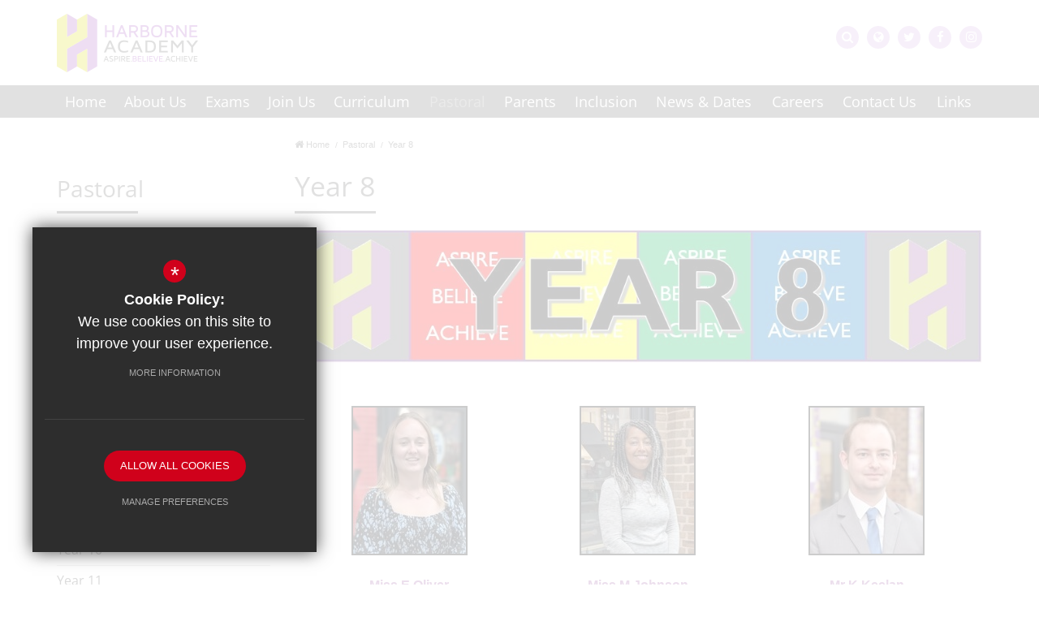

--- FILE ---
content_type: text/html; charset=UTF-8
request_url: https://www.harborneacademy.co.uk/2350/year-8
body_size: 9513
content:
<!DOCTYPE html>
    <html lang="en">
    <head>
    <meta http-equiv="Content-Type" content="text/html; charset=UTF-8" />
    <title>Year 8 - Harborne Academy</title>
    <meta name="description" content="Harborne Academy is committed to developing the whole student, we place the learner at the heart of everything we do and develop them to achieve their dreams. Teaching at the academy is progressive, i.." />
    <meta name="keywords" content="" />
    <meta name="robots" content="index,follow" />
    <meta http-equiv="X-UA-Compatible" content="IE=edge" />
	<meta name="google-site-verification" content="kvBDVzDNBHIeky9wq03IypAQkLftNP9kh5Fph3VxnU0" />
	<meta name="viewport" content="width=device-width, initial-scale=1.0" />
    <link rel="shortcut icon" type="image/x-icon" href="/favicon.ico" />
    <link rel="stylesheet" href="https://maxcdn.bootstrapcdn.com/font-awesome/4.7.0/css/font-awesome.min.css">
<meta name="fid" content="0"/><link href="https://fonts.cleverbox.co.uk/css2?family=Open+Sans:300,400,600,700" rel="stylesheet" type="text/css"><link href="/css/site_styles.css" rel="stylesheet" type="text/css"/>
    <script src="https://ajax.googleapis.com/ajax/libs/jquery/2.1.3/jquery.min.js"></script>
</head>
<body class="page">

<section id="search" class="clfx inner">
    <div class="container clfx">
        <form action="/search" id="search_form" method="post" class="search">
            <a href="#" id="search_go" class="search_go"><i class="fa fa-search fa-lg"></i></a>
            <input type="text" name="kw" id="kw" class="kw" placeholder="Search site" value="" />
            <a href="#" id="search_close"><i class="fa fa-times"></i></a>
        </form>
    </div>
</section>
<div id="header_wrap"><header>
	    <div class="container clfx">
 
<div id="header_right" class="clfx">
<div id="header_right_top" class="clfx">
<a href="#" id="search_open" class="header_top_link"><span><span>Search</span></span><i class="fa fa-search"></i></a>
<div id="google_translate" class="header_top_link"><span><span>Google Translate</span></span><i class="fa fa-globe"></i></div>
<a href="http://www.twitter.com/harborneacademy" class="header_top_link" title="Twitter" rel="external"><span><span>Twitter</span></span><i class="fa fa-twitter"></i></a><a href="http://www.facebook.com/harborneacademy" class="header_top_link" title="Facebook" rel="external"><span><span>Facebook</span></span><i class="fa fa-facebook"></i></a><a href="https://www.instagram.com/harborne.academy" class="header_top_link" title="Instagram" rel="external"><span><span>Instagram</span></span><i class="fa fa-instagram"></i></a><div class="show_hide_mobile">
                <a href="#"><span></span><span></span><span></span><span></span></a>
        </div></div>

</div>
 
<a id="header_logo" href="/" title="Harborne Academy"><img src="/images/logo.png" alt="Harborne Academy" /></a>
 
</div>
        </header>

</div><div id="main_nav_wrap">
<nav id="main_nav" class="inner">
<div class="container"><ul class="clfx container" >
	<li><a title="Home" href="/" data-pid="1"><span>Home</span></a></li>
	<li class="sub"><a title="About Us" href="/1801/headteacher-welcome" data-pid="1794"><span>About Us</span></a>
	<ul>

		<li><a title="Headteacher Welcome" href="/1801/headteacher-welcome"><span>Headteacher Welcome</span></a></li>
		<li><a title="British Values" href="/2656/british-values"><span>British Values</span></a></li>
		<li><a title="About Us" href="/1804/about-us-1"><span>About Us</span></a></li>
		<li class="sub"><a title="Governance" href="/1805/governance"><span>Governance</span></a>
		<ul>
			<li><a title="Meeting Minutes" href="/1875/meeting-minutes"><span>Meeting Minutes</span></a></li>
			<li><a title="Register of Interests" href="https://harborne.s3.amazonaws.com/uploads/document/Harborne-Academy-Trustees-List-2024-25-.pdf?ts=1744276689236" rel="external"><span>Register of Interests</span></a></li>
		</ul>
		</li>
		<li><a title="Key Information &amp; Policies" href="/1824/key-information-policies"><span>Key Information &amp; Policies</span></a></li>
		<li><a title="Our Sponsor" href="/1821/our-sponsor"><span>Our Sponsor</span></a></li>
		<li><a title="Ofsted Information" href="/1807/ofsted-information"><span>Ofsted Information</span></a></li>
		<li><a title="School Performance Tables" href="https://www.compare-school-performance.service.gov.uk/school/136213" rel="external"><span>School Performance Tables</span></a></li>
		<li><a title="Lettings" href="/3413/lettings"><span>Lettings</span></a></li>
	</ul>
	</li>
	<li class="sub"><a title="Exams" href="/1810/ks4-exam-results" data-pid="1795"><span>Exams</span></a>
	<ul>

		<li class="sub"><a title="KS4 Exam Results" href="/1810/ks4-exam-results"><span>KS4 Exam Results</span></a>
		<ul>
			<li><a title="Exam Policies" href="/4145/exam-regulations-and-policies"><span>Exam Policies</span></a></li>
		</ul>
		</li>
		<li><a title="Unclaimed Certificates" href="/5120/unclaimed-certificates"><span>Unclaimed Certificates</span></a></li>
		<li><a title="Exam Invigilators" href="/5124/exam-invigilators"><span>Exam Invigilators</span></a></li>
	</ul>
	</li>
	<li class="sub"><a title="Join Us" href="/1818/admissions" data-pid="1796"><span>Join Us</span></a>
	<ul>

		<li class="sub"><a title="Admissions" href="/1818/admissions"><span>Admissions</span></a>
		<ul>
			<li><a title="Admissions Criteria Sept 2025" href="https://harborne.s3.amazonaws.com/uploads/document/Admissions-Criteria-2025.pdf?ts=1728635848180" rel="external"><span>Admissions Criteria Sept 2025</span></a></li>
			<li><a title="Admissions Policy" href="https://harborne.s3.amazonaws.com/uploads/document/Admissions-Arrangements-Policy.pdf?t=1702549408" rel="external"><span>Admissions Policy</span></a></li>
			<li><a title="New Year 7 Admissions" href="https://www.birmingham.gov.uk/info/20119/school_admissions/1778/apply_for_secondary_school_year_7_place" rel="external"><span>New Year 7 Admissions</span></a></li>
		</ul>
		</li>
		<li><a title="In Year Admissions" href="/3324/in-year-admissions"><span>In Year Admissions</span></a></li>
		<li><a title="Job Vacancies" href="/1812/job-vacancies-1"><span>Job Vacancies</span></a></li>
	</ul>
	</li>
	<li class="sub"><a title="Curriculum" href="/2649/curriculum-overview" data-pid="1797"><span>Curriculum</span></a>
	<ul>

		<li><a title="Curriculum Overview" href="/2649/curriculum-overview"><span>Curriculum Overview</span></a></li>
		<li><a title="Enrichment" href="/3156/enrichment"><span>Enrichment</span></a></li>
		<li><a title="Home Learning" href="/2827/home-learning"><span>Home Learning</span></a></li>
		<li><a title="KS4 Subject Preferences (Previously Options)" href="/1816/ks4-subject-preferences-previously-options"><span>KS4 Subject Preferences (Previously Options)</span></a></li>
		<li><a title="Assessment and Reporting" href="/1838/assessment-and-reporting"><span>Assessment and Reporting</span></a></li>
		<li class="sub"><a title="Subject Information" href="/1946/art"><span>Subject Information</span></a>
		<ul>
			<li><a title="Art &amp; Design" href="/1946/art-design"><span>Art &amp; Design</span></a></li>
			<li><a title="Business BTEC" href="/3569/business-btec"><span>Business BTEC</span></a></li>
			<li><a title="Business GCSE" href="/1947/business-gcse"><span>Business GCSE</span></a></li>
			<li><a title="Computing &amp; iMedia" href="/2405/computing-imedia"><span>Computing &amp; iMedia</span></a></li>
			<li><a title="Drama" href="/2431/drama"><span>Drama</span></a></li>
			<li><a title="EAL" href="/2432/eal"><span>EAL</span></a></li>
			<li><a title="English" href="/1941/english"><span>English</span></a></li>
			<li><a title="English Plus" href="/2107/english-plus"><span>English Plus</span></a></li>
			<li><a title="Food" href="/2343/food"><span>Food</span></a></li>
			<li><a title="Geography" href="/1948/geography"><span>Geography</span></a></li>
			<li><a title="Health and Social Care" href="/2442/health-social-care"><span>Health and Social Care</span></a></li>
			<li><a title="History" href="/2329/history"><span>History</span></a></li>
			<li><a title="Maths" href="/1942/maths"><span>Maths</span></a></li>
			<li><a title="MFL" href="/1949/mfl"><span>MFL</span></a></li>
			<li><a title="Music" href="/1950/music"><span>Music</span></a></li>
			<li><a title="PE" href="/1951/pe"><span>PE</span></a></li>
			<li><a title="PSHE" href="/3492/pshe"><span>PSHE</span></a></li>
			<li><a title="Religious Education" href="/2333/religious-education"><span>Religious Education</span></a></li>
			<li><a title="Science" href="/1945/science"><span>Science</span></a></li>
			<li><a title="Sociology" href="/5244/sociology"><span>Sociology</span></a></li>
		</ul>
		</li>
		<li><a title="GCSE Revision" href="/4109/gcse-revision"><span>GCSE Revision</span></a></li>
		<li><a title="Reading" href="/4886/reading"><span>Reading</span></a></li>
	</ul>
	</li>
	<li class="sel sub"><a title="Pastoral" href="/1918/safeguarding" data-pid="1798"><span>Pastoral</span></a>
	<ul>

		<li><a title="Safeguarding" href="/1918/safeguarding"><span>Safeguarding</span></a></li>
		<li><a title="House System" href="/1981/house-system"><span>House System</span></a></li>
		<li><a title="Mental Health" href="/2824/mental-health"><span>Mental Health</span></a></li>
		<li><a title="Online Safety" href="/1898/online-safety-1"><span>Online Safety</span></a></li>
		<li><a title="Bereavement" href="/3144/bereavement"><span>Bereavement</span></a></li>
		<li><a title="Student Attendance" href="/1820/student-attendance"><span>Student Attendance</span></a></li>
		<li><a title="Tutor Time" href="/2015/tutor-time"><span>Tutor Time</span></a></li>
		<li><a title="Year 7" href="/2349/year-7"><span>Year 7</span></a></li>
		<li class="sel"><a title="Year 8" href="/2350/year-8"><span>Year 8</span></a></li>
		<li><a title="Year 9" href="/2365/year-9"><span>Year 9</span></a></li>
		<li><a title="Year 10" href="/2367/year-10"><span>Year 10</span></a></li>
		<li class="sub"><a title="Year 11" href="/2370/year-11"><span>Year 11</span></a>
		<ul>
			<li><a title="Exam Stress" href="/4084/exam-stress"><span>Exam Stress</span></a></li>
			<li><a title="GCSE Revision" href="/5078/gcse-revision-1"><span>GCSE Revision</span></a></li>
		</ul>
		</li>
		<li><a title="FSM" href="/3076/fsm"><span>FSM</span></a></li>
	</ul>
	</li>
	<li class="sub"><a title="Parents" href="/3301/parents-1" data-pid="1799"><span>Parents</span></a>
	<ul>

		<li><a title="Parents" href="/3301/parents-1"><span>Parents</span></a></li>
		<li><a title="Behaviour Expectations" href="/1822/behaviour-expectations"><span>Behaviour Expectations</span></a></li>
		<li><a title="Uniform and Equipment" href="/1836/uniform-and-equipment"><span>Uniform and Equipment</span></a></li>
		<li><a title="Times of the School Day" href="/1825/times-of-the-school-day"><span>Times of the School Day</span></a></li>
		<li><a title="Letters Home" href="/1826/letters-home"><span>Letters Home</span></a></li>
		<li><a title="ParentPay" href="/1828/parentpay"><span>ParentPay</span></a></li>
		<li><a title="Parents' Wellbeing" href="/3977/parents-wellbeing"><span>Parents' Wellbeing</span></a></li>
		<li><a title="Family Support" href="/3787/family-support"><span>Family Support</span></a></li>
		<li><a title="PTA: Parent Teacher Association" href="/4276/pta-parent-teacher-association"><span>PTA: Parent Teacher Association</span></a></li>
		<li><a title="SIMS Parent - Setting Up Your Account" href="https://harborne.s3.amazonaws.com/uploads/document/SIMS-Parent-Setting-Up-Your-Account.pdf?ts=1762939577904" rel="external"><span>SIMS Parent - Setting Up Your Account</span></a></li>
	</ul>
	</li>
	<li class="sub"><a title="Inclusion" href="/5304/sen" data-pid="5303"><span>Inclusion</span></a>
	<ul>

		<li><a title="SEN" href="/5304/sen"><span>SEN</span></a></li>
	</ul>
	</li>
	<li class="sub"><a title="News &amp; Dates" href="/2148/school-news" data-pid="1800"><span>News &amp; Dates</span></a>
	<ul>

		<li><a title="School News" href="/2148/school-news"><span>School News</span></a></li>
		<li><a title="Calendar" href="/1831/calendar"><span>Calendar</span></a></li>
		<li><a title="Newsletters" href="/1832/newsletters"><span>Newsletters</span></a></li>
		<li><a title="Term Dates" href="/1835/term-dates"><span>Term Dates</span></a></li>
	</ul>
	</li>
	<li class="sub"><a title="Careers" href="/3658/year-10-work-experience" data-pid="2484"><span>Careers</span></a>
	<ul>

		<li><a title="Year 10 Work Experience" href="http://www.harborneacademy.co.uk/2484/careers#workexp" rel="external"><span>Year 10 Work Experience</span></a></li>
		<li><a title="Apprenticeships" href="/4233/apprenticeships"><span>Apprenticeships</span></a></li>
	</ul>
	</li>
	<li class="sub"><a title="Contact Us" href="/247/contact-details" data-pid="6"><span>Contact Us</span></a>
	<ul>

		<li><a title="Contact Details" href="/247/contact-details"><span>Contact Details</span></a></li>
	</ul>
	</li>
	<li class="sub"><a title="Links" href="/5346/eplatform" data-pid="5344"><span>Links</span></a>
	<ul>

		<li><a title="ePlatform" href="https://harborneacademy.eplatform.co/" rel="external"><span>ePlatform</span></a></li>
		<li><a title="FSM Application" href="https://www.cloudforedu.org.uk/ofsm/birmingham" rel="external"><span>FSM Application</span></a></li>
		<li><a title="Microsoft 365" href="https://m365.cloud.microsoft/apps/" rel="external"><span>Microsoft 365</span></a></li>
		<li><a title="MyConcern" href="https://www.myconcern.education/Account/Login?ReturnUrl=%2f" rel="external"><span>MyConcern</span></a></li>
		<li><a title="Seneca Learning" href="https://senecalearning.com/" rel="external"><span>Seneca Learning</span></a></li>
		<li><a title="Sparx Maths" href="https://welcome.sparxmaths.uk/" rel="external"><span>Sparx Maths</span></a></li>
	</ul>
	</li></ul>
</nav>
</div>
</div>
<nav id="mobile_nav"></nav>
 
<main><section id="content" class="clfx inner">

<div class="container"><div class="row"><div id="middlecol" class="col-md-9 col-md-push-3 hascol_left"><ul id="bread" class="clfx">
<li id="bread_home"><a href="/"><i class="fa fa-home"></i> <span>Home</span></a></li>
<li><span>Pastoral</span></li>
<li id="this"><a href="/2350/year-8"><span>Year 8</span></a></li>
</ul>

<h1 id="main_page_heading" >Year 8</h1>
<div id="main_body">
<p style="text-align: center;"><span class="caption_wrapper "><img alt="Y8Header" data-ext="jpg" data-field-id="2" data-id="1438" data-module="asset_image" data-type="_" src="https://harborne.s3.amazonaws.com/uploads/asset_image/2_1438.jpg" title=""><span class="caption" style="display: block;"></span></span></p>

<table>
	<tbody>
		<tr>
			<td style="text-align: center; background-color: rgb(255, 255, 255); width: 170px; height: 220px;">
			<p><span class="caption_wrapper "><img alt="Eoliver" data-ext="jpg" data-field-id="2" data-id="1506" data-module="asset_image" data-type="s" src="https://harborne.s3.amazonaws.com/uploads/asset_image/2_1506_s.jpg" style="border:2px solid #000000" title=""><span class="caption" style="display: block;"></span></span></p>
			<span style="color: #A15FA7"><b>Miss E Oliver</b></span><br>
			<b>Head of Year</b></td>
			<td style="text-align: center; background-color: rgb(255, 255, 255); width: 170px; height: 220px;">
			<p><span class="caption_wrapper "><img alt="Mjohnson" data-ext="jpg" data-field-id="2" data-id="1507" data-module="asset_image" data-type="s" src="https://harborne.s3.amazonaws.com/uploads/asset_image/2_1507_s.jpg" style="border:2px solid #000000" title=""><span class="caption" style="display: block;"></span></span></p>
			<span style="color: #A15FA7"><b>Miss M Johnson</b></span><br>
			<b>Assistant Head of Year</b></td>
			<td style="text-align: center; background-color: rgb(255, 255, 255); width: 170px; height: 220px;">
			<p><span class="caption_wrapper "><img alt="KKN" data-ext="jpg" data-field-id="2" data-id="1430" data-module="asset_image" data-type="s" src="https://harborne.s3.amazonaws.com/uploads/asset_image/2_1430_s.jpg" style="border:2px solid #000000" title=""><span class="caption" style="display: block;"></span></span></p>
			<span style="color: #A15FA7"><b>Mr K Keelan</b></span><br>
			<b>SLT Link (Assistant Headteacher)</b></td>
		</tr>
	</tbody>
</table>

<p><strong>Form Tutors</strong></p>

<table>
	<tbody>
		<tr>
			<td style="width: 481px; background-color: rgb(0, 176, 240); text-align: center; vertical-align: middle; height: 20px;">
			<p style="color: #000000"><strong>8B - Mrs K Waud</strong></p>
			</td>
			<td style="width: 453px; background-color: rgb(255, 192, 0); text-align: center; height: 20px; vertical-align: middle;">
			<p style="color: #000000"><strong>8R - Miss S. Jamieson</strong></p>
			</td>
		</tr>
		<tr>
			<td style="width: 481px; background-color: rgb(255, 0, 0); text-align: center; height: 20px; vertical-align: middle;">
			<p style="color: #000000"><strong>8C - Mr A. Rehman / Mrs M. Stewart</strong></p>
			</td>
			<td style="width: 453px; background-color: rgb(0, 176, 80); text-align: center; height: 20px; vertical-align: middle;">
			<p style="color: #000000"><strong>8Z - Miss G. Stone</strong></p>
			</td>
		</tr>
	</tbody>
</table>

<p><strong>Vision</strong></p>

<p>We welcome the students back to the academy to embark on their journey in Year 8. We want the students to return enthusiastic about continuing their learning and look forward to the wonderful enrichment opportunities they will have this year.</p>

<p>We succeeded with attendance last academic year winning every week for the whole year. Let&rsquo;s keep the title this year!</p>

<p align="right"><strong>Year 8 Team</strong></p>

<p style="text-align: center;"><strong>Please click the tabs below to expand for more information</strong></p>
</div>
<div id="page_accordian_wrapper"><h4><span>Contacting the Team</span> <span class="icon"></i></h4><div class="clfx"><p>If you have any questions or concerns about your child, please don&rsquo;t hesitate to contact a member of the Year 8 team by leaving a message with Reception or by emailing our enquiry address with, for example, &lsquo;FAO Miss Oliver&rsquo; as the subject.</p>

<p>We aim to respond to phone calls and emails as quickly as possible, and certainly within 48 hours. Please bear in mind that members of staff may have a day of teaching and may not be able to respond to non-urgent matters until the end of the Academy day or the following Academy day.</p>

<p>&nbsp;&nbsp;&nbsp;&nbsp;&nbsp;&nbsp;&nbsp;&nbsp;&nbsp; <strong>By telephone:</strong>&nbsp;&nbsp;&nbsp;&nbsp;&nbsp; 0121-464 2737 (main school switchboard)<br />
&nbsp;&nbsp;&nbsp;&nbsp;&nbsp;&nbsp;&nbsp;&nbsp;&nbsp; <strong>By email:</strong>&nbsp;&nbsp;&nbsp;&nbsp;&nbsp;&nbsp;&nbsp;&nbsp;&nbsp;&nbsp;&nbsp;&nbsp;&nbsp; <a href="mailto:enquiry@harborneacademy.co.uk">enquiry@harborneacademy.co.uk</a></p></div><h4><span>Inspirational Quotes</span> <span class="icon"></i></h4><div class="clfx"><ul>
	<li>
	<p>&nbsp;&ldquo;There is no elevator to success. You have to take the stairs.&rdquo;</p>
	</li>
</ul>

<ul>
	<li>&nbsp;&nbsp;&ldquo;Believe you can and you&rsquo;re halfway there&rdquo;</li>
</ul>

<ul>
	<li>&nbsp; &ldquo;Never say &lsquo;I can&rsquo;t&rsquo;. Always say &lsquo;I&rsquo;ll try&rsquo;.</li>
</ul></div></div><div id="footer_page_gallery"></div></div><div id="leftcol" class="col-md-3 col-md-pull-9">
<ul id="leftnav"><li><h3 class="heading heading_left_nav">Pastoral</span></h3></li>
	<li><a title="Safeguarding" href="/1918/safeguarding" data-pid="1918"><span>Safeguarding</span></a></li>
	<li><a title="House System" href="/1981/house-system" data-pid="1981"><span>House System</span></a></li>
	<li><a title="Mental Health" href="/2824/mental-health" data-pid="2824"><span>Mental Health</span></a></li>
	<li><a title="Online Safety" href="/1898/online-safety-1" data-pid="1898"><span>Online Safety</span></a></li>
	<li><a title="Bereavement" href="/3144/bereavement" data-pid="3144"><span>Bereavement</span></a></li>
	<li><a title="Student Attendance" href="/1820/student-attendance" data-pid="1820"><span>Student Attendance</span></a></li>
	<li><a title="Tutor Time" href="/2015/tutor-time" data-pid="2015"><span>Tutor Time</span></a></li>
	<li><a title="Year 7" href="/2349/year-7" data-pid="2349"><span>Year 7</span></a></li>
	<li class="sel"><a title="Year 8" href="/2350/year-8" data-pid="2350"><span>Year 8</span></a></li>
	<li><a title="Year 9" href="/2365/year-9" data-pid="2365"><span>Year 9</span></a></li>
	<li><a title="Year 10" href="/2367/year-10" data-pid="2367"><span>Year 10</span></a></li>
	<li class="sub"><a title="Year 11" href="/2370/year-11" data-pid="2370"><span>Year 11</span></a></li>
	<li><a title="FSM" href="/3076/fsm" data-pid="3076"><span>FSM</span></a></li>
</ul>
<div class="shared_content_wrapper  shared_module_twitter hide-xxs hide-xs hide-sm"><div class="shared"><div class="col_shared_twitter"><div class="col_shared_twitter_inner"><div class="col_shared_twitter_list"><div class="tweet_post last" data-date="1769685780" data-id="c63eddc63b78af1508df81eb8a334adb"><span class="shared_twitter_user"><a href="http://www.twitter.com/@HarborneAcademy" title="Follow @HarborneAcademy on twitter" rel="external">@@HarborneAcademy</a></span><span class="shared_twitter_date">11:23 AM - 29th January, 2026 </span><span class="shared_twitter_post">In Science, Year 10 students have been making magnesium oxide to calculate the empirical formula. pic.twitter.com/jrhBU8jI8j</span></div><div class="tweet_post last" data-date="1769506080" data-id="51973b6e32633475019424bc9bffe206"><span class="shared_twitter_user"><a href="http://www.twitter.com/@HarborneAcademy" title="Follow @HarborneAcademy on twitter" rel="external">@@HarborneAcademy</a></span><span class="shared_twitter_date">09:28 AM - 27th January, 2026 </span><span class="shared_twitter_post">Congratulations to this week&rsquo;s top scorers! pic.twitter.com/Aa6wMkYunM</span></div><div class="tweet_post last" data-date="1769505960" data-id="352c1ffd0e861b308233d4ec3b39bb45"><span class="shared_twitter_user"><a href="http://www.twitter.com/@HarborneAcademy" title="Follow @HarborneAcademy on twitter" rel="external">@@HarborneAcademy</a></span><span class="shared_twitter_date">09:26 AM - 27th January, 2026 </span><span class="shared_twitter_post">Stars of the week&#129321; pic.twitter.com/j35x1ZurpI</span></div><div class="tweet_post last" data-date="1769505780" data-id="bba31b0de5af55258626e92685edffd0"><span class="shared_twitter_user"><a href="http://www.twitter.com/@HarborneAcademy" title="Follow @HarborneAcademy on twitter" rel="external">@@HarborneAcademy</a></span><span class="shared_twitter_date">09:23 AM - 27th January, 2026 </span><span class="shared_twitter_post"><a href="https://twitter.com/search?q=%23themeoftheweek&amp;src=hash" class="twitter_tag" rel="external">#themeoftheweek</a> <a href="https://twitter.com/search?q=%23holocaustmemorialday&amp;src=hash" class="twitter_tag" rel="external">#holocaustmemorialday</a> pic.twitter.com/qj1hFeYtTP</span></div><div class="tweet_post last" data-date="1769187480" data-id="575981d6c6f58af93b9f1eb5d33525c1"><span class="shared_twitter_user"><a href="http://www.twitter.com/@HarborneAcademy" title="Follow @HarborneAcademy on twitter" rel="external">@@HarborneAcademy</a></span><span class="shared_twitter_date">04:58 PM - 23rd January, 2026 </span><span class="shared_twitter_post">To see what&rsquo;s been happening at the academy this week, please see the link below to our weekly newsletter:<a href="https://t.co/NQuVFBPPwp" rel="nofollow external">Read more</a></span></div><div class="tweet_post last" data-date="1769171460" data-id="5b228d499957272d0d09086fc196f29f"><span class="shared_twitter_user"><a href="http://www.twitter.com/@HarborneAcademy" title="Follow @HarborneAcademy on twitter" rel="external">@@HarborneAcademy</a></span><span class="shared_twitter_date">12:31 PM - 23rd January, 2026 </span><span class="shared_twitter_post">In Music, Year 8 students this term have been studying minimalism and the music influenced by the movement. Students here can be seen here performing Mike Oldfield's "Tubular Bells&rdquo;. pic.twitter.com/DM7kIGh98r</span></div><div class="tweet_post last" data-date="1769083320" data-id="f599c7aa39ebc092dd06c0c3b228c796"><span class="shared_twitter_user"><a href="http://www.twitter.com/@HarborneAcademy" title="Follow @HarborneAcademy on twitter" rel="external">@@HarborneAcademy</a></span><span class="shared_twitter_date">12:02 PM - 22nd January, 2026 </span><span class="shared_twitter_post">pic.twitter.com/jqDVPzI6i7</span></div><div class="tweet_post last" data-date="1769082300" data-id="7912d940a82fe3ccb179ed0ee5360dd0"><span class="shared_twitter_user"><a href="http://www.twitter.com/@HarborneAcademy" title="Follow @HarborneAcademy on twitter" rel="external">@@HarborneAcademy</a></span><span class="shared_twitter_date">11:45 AM - 22nd January, 2026 </span><span class="shared_twitter_post">Today, Year 7 students enjoyed making flapjacks&#128523;#weighing <a href="https://twitter.com/search?q=%23measuring&amp;src=hash" class="twitter_tag" rel="external">#measuring</a> <a href="https://twitter.com/search?q=%23usingthehobandoven&amp;src=hash" class="twitter_tag" rel="external">#usingthehobandoven</a> pic.twitter.com/WK9nJMBwku</span></div><div class="tweet_post last" data-date="1769002320" data-id="17529e676d6f2c0fdcd64dcfece6e9b1"><span class="shared_twitter_user"><a href="http://www.twitter.com/@HarborneAcademy" title="Follow @HarborneAcademy on twitter" rel="external">@@HarborneAcademy</a></span><span class="shared_twitter_date">01:32 PM - 21st January, 2026 </span><span class="shared_twitter_post">A group of our Year 7s have embarked on a Percy Jackson themed project and have been working with Carden and Jess from Birmingham Hippodrome.
They will now set about creating their own performance&hellip; watch this space. <a href="http://twitter.com/brumhippodrome" class="twitter_tag" rel="external">@brumhippodrome</a> pic.twitter.com/MBz1CxofLT</span></div><div class="tweet_post last" data-date="1768917600" data-id="e58ff0a57a5a33684490fce498df9f6b"><span class="shared_twitter_user"><a href="http://www.twitter.com/@HarborneAcademy" title="Follow @HarborneAcademy on twitter" rel="external">@@HarborneAcademy</a></span><span class="shared_twitter_date">02:00 PM - 20th January, 2026 </span><span class="shared_twitter_post">Parents/carers and students. Please join us on Thursday 12th February 3.30-5.30pm for our cinema night. Tickets are &pound;3 and can be purchased on Parent Pay. pic.twitter.com/VFJDc1ZtRS</span></div><div class="tweet_post last" data-date="1768904820" data-id="7fc6f66d29a225b929a871684ba4441a"><span class="shared_twitter_user"><a href="http://www.twitter.com/@HarborneAcademy" title="Follow @HarborneAcademy on twitter" rel="external">@@HarborneAcademy</a></span><span class="shared_twitter_date">10:27 AM - 20th January, 2026 </span><span class="shared_twitter_post">Well done to Moyinoluwa for taking part in The Kite Challenge to help raise money for <a href="http://twitter.com/Edwardstrust" class="twitter_tag" rel="external">@Edwardstrust</a>. pic.twitter.com/f6rtNgNeJs</span></div><div class="tweet_post last" data-date="1768824360" data-id="fcb03e8909f0d5a24395931e1a6b3c37"><span class="shared_twitter_user"><a href="http://www.twitter.com/@HarborneAcademy" title="Follow @HarborneAcademy on twitter" rel="external">@@HarborneAcademy</a></span><span class="shared_twitter_date">12:06 PM - 19th January, 2026 </span><span class="shared_twitter_post">Super stars!&#129321; pic.twitter.com/QsGLIlYiXc</span></div></div><div ></div><div id="col_shared_twitter_controls" class="owl-controls clfx"><a href="http://www.twitter.com/harborneacademy" target="_blank" class="shared_twitter_follow shared_view_all arrow_right">Follow Us</a><div class="owl-nav clfx"></div></div></div></div></div></div>
<div class="sharedspacer hide-xxs hide-xs hide-sm"><!--sharedspacer--></div>



</div><!--end leftcol-->

</div></div></section></main><div id="back_to_top_wrap"><a id="back_to_top" href="#">Back to Top</a></div>
<section id="pre_footer">
	<div class="container clfx">
		<div class="row"><div class="col-md-4 col-md-push-3 col-sm-6 col-sm-push-6"><img id="footer_logo_mobile" class="footer_logo" src="/images/footer_logo.png" alt="Harborne Academy">
			<div  id="footer_contacts_wrap" class="clfx">
<h3>Contact Us</h3>
                    <p class="headteacher"><span>Headteacher</span> Mrs S Ross</p>
                    
                    <address>Harborne Academy, Harborne Road, Birmingham, </br>West Midlands, B15 3JL</address>
                    <ul id="footer_contacts" class="clfx">
                    <li class="phone"><span>T: </span> 0121 464 2737</li>
                    
                    <li class="email"> <a href="mailto:enquiry@harborneacademy.co.uk" title="Contact enquiry@harborneacademy.co.uk">enquiry@harborneacademy.co.uk</a></li>
                    </ul></div>
</div><div class="col-md-3 col-md-pull-4 col-sm-6 col-sm-pull-6 left_col"><img id="footer_logo" class="footer_logo" src="/images/footer_logo.png" alt="Harborne Academy"><h3>Connect with us</h3><ul id="footer_social_icons" class="clfx">
            <li class="twitter">
                <a href="http://www.twitter.com/harborneacademy" title="Follow us on Twitter" rel="external">
                    <i class="fa fa-twitter"></i>
                    <span>Follow us on Twitter</span>
                </a>
            </li>
            <li class="facebook">
                <a href="http://www.facebook.com/harborneacademy" title="Like us on Facebook" rel="external">
                    <i class="fa fa-facebook"></i>
                    <span>Like us on Facebook</span>
                </a>
            </li>
            <li class="instagram">
                <a href="https://www.instagram.com/harborne.academy" title="Follow us on Instagram" rel="external">
                    <i class="fa fa-instagram"></i>
                    <span>Follow us on Instagram</span>
                </a>
            </li></ul></div><div class="col-md-5 col-sm-12"><div id="footer_quicklinks">
<h3>Useful Links</h3>
<ul>
<li>
                    <a href="https://m365.cloud.microsoft" rel="external" >
                        <i class="fa fa-long-arrow-right"></i>
                         Microsoft 365
                     </a>
                 </li><li>
                    <a href="https://www.myconcern.education/Account/Login?ReturnUrl=%2f" rel="external" >
                        <i class="fa fa-long-arrow-right"></i>
                         MyConcern
                     </a>
                 </li><li>
                    <a href="https://www.cloudforedu.org.uk/ofsm/birmingham"  >
                        <i class="fa fa-long-arrow-right"></i>
                         FSM Application
                     </a>
                 </li></ul><ul>
<li>
                    <a href="https://welcome.sparxmaths.uk/" rel="external" >
                        <i class="fa fa-long-arrow-right"></i>
                         Sparx Maths
                     </a>
                 </li><li>
                    <a href="https://senecalearning.com/" rel="external" >
                        <i class="fa fa-long-arrow-right"></i>
                         Seneca Learning
                     </a>
                 </li><li>
                    <a href="https://harborneacademy.eplatform.co/" rel="external" >
                        <i class="fa fa-long-arrow-right"></i>
                         Digital Library
                     </a>
                 </li></ul>
</div><!-- end footer_quicklinks_list -->
</div></div>
	</div>
</section>
<footer class="clfx">
	<div class="container">
		<div class="row"><div class="col-md-9 col-sm-12"><nav id="footer_nav">
<ul>
	<li class="first"><a href="/9/sitemap">Sitemap</a>
	<li><a href="/10/terms-of-use">Terms of Use</a>
	<li><a href="/11/privacy-policy">Privacy Policy</a>
	<li class="last"><a href="/17/cookie-usage">Cookie Usage</a><li id="highvis"><a href="https://www.harborneacademy.co.uk/2350/year-8?highvis" rel="nofollow">High Visibility Version</a></li>
</ul></nav>
</div><div class="col-md-3 col-sm-12 cb_col">
        <a href="http://www.cleverbox.co.uk/18/school-website-design" id="cleverbox_link" rel="external">School website by <span>Cleverbox</span></a>
      </div></div><div class="registerd_footer"><p style="text-align: center;"><img alt="Harborne Academy   Landscape" class="img_embed" data-ext="jpg" data-field-id="2" data-id="1447" data-module="asset_image" data-type="gi" src="https://harborne.s3.amazonaws.com/uploads/asset_image/2_1447_e.jpg" title="Hippodrome Education Network" />&nbsp; &nbsp; &nbsp; &nbsp;<img alt="Image001" class="img_embed" data-ext="jpg" data-field-id="2" data-id="1452" data-module="asset_image" data-type="t" src="https://harborne.s3.amazonaws.com/uploads/asset_image/2_1452_s.jpg" title="" />&nbsp;&nbsp;&nbsp; &nbsp;&nbsp;&nbsp;<img alt="2Artboard 8" class="img_embed" data-ext="jpg" data-field-id="2" data-id="1800" data-module="asset_image" data-type="e" src="https://harborne.s3.amazonaws.com/uploads/asset_image/2_1800_e.jpg" title="" />&nbsp; &nbsp; &nbsp; &nbsp;<img alt="Image0" class="img_embed" data-ext="jpg" data-field-id="2" data-id="1468" data-module="asset_image" data-type="t" src="https://harborne.s3.amazonaws.com/uploads/asset_image/2_1468_e.jpg" title="" />&nbsp; &nbsp; &nbsp; &nbsp;<img alt="Artsmark logo" class="img_embed" data-ext="jpg" data-field-id="2" data-id="1451" data-module="asset_image" data-type="gi" src="https://harborne.s3.amazonaws.com/uploads/asset_image/2_1451_e.jpg" title="" /></p>

<p style="text-align: center;"><img alt="Ofsted Good GP Colour" class="img_embed" data-ext="jpg" data-field-id="2" data-id="1454" data-module="asset_image" data-type="t" src="https://harborne.s3.amazonaws.com/uploads/asset_image/2_1454_s.jpg" title="" />&nbsp; &nbsp; &nbsp; &nbsp;<img alt="Dofe harborne academy logo" class="img_embed" data-ext="jpg" data-field-id="2" data-id="1467" data-module="asset_image" data-type="gi" src="https://harborne.s3.amazonaws.com/uploads/asset_image/2_1467_e.jpg" title="" />&nbsp; &nbsp; &nbsp; &nbsp;<img alt="UoB Crest Logo Positive Landscape" class="img_embed" data-ext="jpg" data-field-id="2" data-id="1444" data-module="asset_image" data-type="gi" src="https://harborne.s3.amazonaws.com/uploads/asset_image/2_1444_e.jpg" title="University of Birmingham" />&nbsp; &nbsp; &nbsp; &nbsp; &nbsp; &nbsp;&nbsp;<img alt="FFT Attendance 2023 24 Award" class="img_embed" data-ext="jpg" data-field-id="2" data-id="1369" data-module="asset_image" data-type="t" src="https://harborne.s3.amazonaws.com/uploads/asset_image/2_1369_e.jpg" title="FFT National Attendance Award 2023/24" /></p></div></div>
</footer>
<script src="/js/site_script.js"></script>
<script>
$(function() {
		$('#page_accordian_wrapper').accordion({active: false, collapsible: true, autoHeight: false, heightStyle: 'content' });
                
                $.ui.accordion.prototype._originalKeyDown = $.ui.accordion.prototype._keydown;
                $.ui.accordion.prototype._keydown = function( event ) {
                    var keyCode = $.ui.keyCode;
                
                    if (event.keyCode == keyCode.SPACE) {
                        return;
                    }
                    // call the original method
                    this._originalKeyDown(event);
                };
		
	    
        $('.col_shared_twitter .col_shared_twitter_list').owlCarousel({
            dots: false,
            nav: true,
            loop: true,
            items: 1,
            navContainer: '#col_shared_twitter_controls .owl-nav',
        });
	
		
    $('#back_to_top').on('click', function(e){
        e.preventDefault();
        $('html, body').animate({scrollTop : 0},800);
    });

});
</script>
<!--[if lt IE 8]><script src="https://c1008054.ssl.cf3.rackcdn.com/upgrade_browser/warning.js"></script><script>window.onload=function(){e("https://c1008054.ssl.cf3.rackcdn.com/upgrade_browser/")}</script><![endif]-->
<script src='//translate.google.com/translate_a/element.js?cb=googleTranslateElementInit'></script>
<script>
                (function() {
                    var ga4_global = document.createElement('script'); ga4_global.type = 'text/javascript'; ga4_global.async = true;
                    ga4_global.src = 'https://www.googletagmanager.com/gtag/js?id=G-9SB6HS2QE0';
                    var s4_global = document.getElementsByTagName('script')[0]; s4_global.parentNode.insertBefore(ga4_global, s4_global);
                })();
                window.dataLayer = window.dataLayer || [];
                function gtag(){dataLayer.push(arguments);}
                gtag('consent', 'default', {
                    'ad_storage': 'denied',
                    'analytics_storage': 'denied',
                    'ad_user_data': 'denied',
                    'ad_personalization': 'denied'
                  });
                gtag('js', new Date());
                gtag('config', 'G-9SB6HS2QE0');
            </script>
<script>
                (function() {
                    var ga4 = document.createElement('script'); ga4.type = 'text/javascript'; ga4.async = true;
                    ga4.src = 'https://www.googletagmanager.com/gtag/js?id=G-JL3FDWGMBH';
                    var s4 = document.getElementsByTagName('script')[0]; s4.parentNode.insertBefore(ga4, s4);
                })();
                window.dataLayer = window.dataLayer || [];
                function gtag(){dataLayer.push(arguments);}
                gtag('consent', 'default', {
                    'ad_storage': 'denied',
                    'analytics_storage': 'denied',
                    'ad_user_data': 'denied',
                    'ad_personalization': 'denied'
                  });
                gtag('js', new Date());
                gtag('config', 'G-JL3FDWGMBH');
            </script>
<div id="cb_cookie_policy_popup_shroud" class="seen"></div><div id="cb_cookie_policy_default">
    <div id="cb_cookie_policy_popup" class="seen">
        <div class="cb_cookie_policy_popup clfx">
            <div class="cb_cookie_policy_popup_text">
                <div class="cb_cookie_policy_popup_icon" title="Cookie Settings"><span style="">*</span></div>
                <strong>Cookie Policy:</strong> We use cookies on this site to improve your user experience. <br/><a href="/17/cookie-usage" class="cb_cookie_button" title="Read more about our cookie policy">More Information</a>
            </div>

            <div class="cb_cookie_policy_popup_options" id="cb_cookie_landing">
                <a class="cb_cookie_button" id="_cb_accept" href="#">Allow All Cookies</a><br/>                <a class="cb_cookie_button" id="_cb_preferences" href="#">Manage Preferences</a>
            </div>
            <div class="cb_cookie_policy_popup_options" id="cb_cookie_preferences">
                <span>
                    <input id="_cb_accept_thirdparty" type="radio" name="thirdparty" value="denied">
                    <label for="_cb_accept_thirdparty">Deny Cookies</label>
                </span>
                <span>
                    <input id="_cb_accept_all" type="radio" name="thirdparty" value="accepted">
                    <label for="_cb_accept_all">Allow All Cookies</label>
                </span>
                <br/>                <a class="cb_cookie_button" id="_cb_accept_pref" href="#">Submit & Close</a>
            </div>

        </div>
    </div>
</div>

<link href="/include_v2/cookie_popup/cookie_popup_v5.css" rel="stylesheet" type="text/css">
<script src="/include_v2/cookie_popup/cookie_popup_v5.js"></script><link href="/include/css_cb_logo/cb_logo.css" rel="stylesheet" type="text/css">
</body>
</html>

--- FILE ---
content_type: text/css
request_url: https://www.harborneacademy.co.uk/css/site_styles.css
body_size: 46242
content:
@charset "UTF-8";/*! normalize.css v3.0.1 | MIT License | git.io/normalize */legend,td,th{padding:0}.col-xs-1,.col-xs-10,.col-xs-11,.col-xs-12,.col-xs-2,.col-xs-3,.col-xs-4,.col-xs-5,.col-xs-6,.col-xs-7,.col-xs-8,.col-xs-9,.imgleft10{float:left}.cf,.clfx{zoom:1}.cf:after,.clfx1,.clfx10,.clfx20,.clfx30,.clfx40,.clfx5,.clfx:after,.container-fluid:after,.container:after,.imgleft,.imgleft10,.imgleft20,.imgright10,.row:after,div.content_footer,div.video_wrapper{clear:both}*,a:active,a:hover{outline:0}.fancybox-nav,.owl-carousel,.owl-carousel .owl-item,html{-webkit-tap-highlight-color:transparent}html{font-family:sans-serif;-ms-text-size-adjust:100%;-webkit-text-size-adjust:100%}article,aside,details,figcaption,figure,footer,header,hgroup,main,nav,section,summary{display:block}audio,canvas,progress,video{display:inline-block;vertical-align:baseline}audio:not([controls]){display:none;height:0}.img-responsive,.img-thumbnail{width:100%\9;height:auto;max-width:100%}[hidden],template{display:none}a{background:0 0}abbr[title]{border-bottom:1px dotted}b,optgroup,strong{font-weight:700}dfn{font-style:italic}mark{background:#ff0;color:#000}small{font-size:80%}sub,sup{font-size:75%;line-height:0;position:relative;vertical-align:baseline}sup{top:-.5em}sub{bottom:-.25em}svg:not(:root){overflow:hidden}hr{-moz-box-sizing:content-box;box-sizing:content-box;margin-top:20px;margin-bottom:20px}pre,textarea{overflow:auto}code,kbd,pre,samp{font-family:monospace,monospace;font-size:1em}button,input,optgroup,select,textarea{color:inherit;font:inherit;margin:0}button{overflow:visible}button,select{text-transform:none}button,html input[type=button],input[type=reset],input[type=submit]{-webkit-appearance:button;cursor:pointer}button[disabled],html input[disabled]{cursor:default}button::-moz-focus-inner,input::-moz-focus-inner{border:0;padding:0}input[type=checkbox],input[type=radio]{box-sizing:border-box;padding:0}input[type=number]::-webkit-inner-spin-button,input[type=number]::-webkit-outer-spin-button{height:auto}input[type=search]{-webkit-appearance:textfield;-moz-box-sizing:content-box;-webkit-box-sizing:content-box;box-sizing:content-box}input[type=search]::-webkit-search-cancel-button,input[type=search]::-webkit-search-decoration{-webkit-appearance:none}fieldset{border:1px solid silver;margin:0 2px;padding:.35em .625em .75em}legend{border:0}table{border-collapse:collapse;border-spacing:0}*,:after,:before{-webkit-box-sizing:border-box;-moz-box-sizing:border-box;box-sizing:border-box}html{font-size:10px}body{font-family:"Helvetica Neue",Helvetica,Arial,sans-serif;font-size:14px;line-height:1.428571429}button,input,select,textarea{font-family:inherit;font-size:inherit;line-height:inherit}.icon-arrow_circle_down.icon-after:after,.icon-arrow_circle_down.icon-before:before,.icon-arrow_circle_left.icon-after:after,.icon-arrow_circle_left.icon-before:before,.icon-arrow_circle_right.icon-after:after,.icon-arrow_circle_right.icon-before:before,.icon-arrow_circle_up.icon-after:after,.icon-arrow_circle_up.icon-before:before,.icon-arrow_down.icon-after:after,.icon-arrow_down.icon-before:before,.icon-arrow_left.icon-after:after,.icon-arrow_left.icon-before:before,.icon-arrow_light_left.icon-after:after,.icon-arrow_light_left.icon-before:before,.icon-arrow_light_right.icon-after:after,.icon-arrow_light_right.icon-before:before,.icon-arrow_right.icon-after:after,.icon-arrow_right.icon-before:before,.icon-arrow_up.icon-after:after,.icon-arrow_up.icon-before:before,.icon-blue_puff.icon-after:after,.icon-blue_puff.icon-before:before,.icon-burger.icon-after:after,.icon-burger.icon-before:before,.icon-cleverbox.icon-after:after,.icon-cleverbox.icon-before:before,.icon-cross.icon-after:after,.icon-cross.icon-before:before,.icon-facebook.icon-after:after,.icon-facebook.icon-before:before,.icon-firefly.icon-after:after,.icon-firefly.icon-before:before,.icon-gplus.icon-after:after,.icon-gplus.icon-before:before,.icon-linkedin.icon-after:after,.icon-linkedin.icon-before:before,.icon-minus.icon-after:after,.icon-minus.icon-before:before,.icon-play-o.icon-after:after,.icon-play-o.icon-before:before,.icon-plus.icon-after:after,.icon-plus.icon-before:before,.icon-popup_cross.icon-after:after,.icon-popup_cross.icon-before:before,.icon-puff.icon-after:after,.icon-puff.icon-before:before,.icon-rings.icon-after:after,.icon-rings.icon-before:before,.icon-twitter.icon-after:after,.icon-twitter.icon-before:before{font-family:icons;font-style:normal;font-weight:400;font-variant:normal;text-transform:none;-webkit-font-smoothing:antialiased;speak:none;-moz-osx-font-smoothing:grayscale}a:focus{outline-offset:-2px}figure{margin:0}.img-responsive{display:block}.img-rounded{border-radius:6px}.img-thumbnail{padding:4px;line-height:1.428571429;background-color:#fff;border:1px solid #ddd;border-radius:4px;-webkit-transition:all .2s ease-in-out;-o-transition:all .2s ease-in-out;transition:all .2s ease-in-out;display:inline-block}.container-fluid:after,.container-fluid:before,.container:after,.container:before,.row:after,.row:before{content:" ";display:table}.img-circle{border-radius:50%}.sr-only{position:absolute;width:1px;height:1px;margin:-1px;padding:0;overflow:hidden;clip:rect(0,0,0,0);border:0}.sr-only-focusable:active,.sr-only-focusable:focus{position:static;width:auto;height:auto;margin:0;overflow:visible;clip:auto}.collapsing,.ellip,.ellip-line,div.video_wrapper{position:relative}.container,.container-fluid{margin-right:auto;margin-left:auto;padding-left:15px;padding-right:15px}.collapsing,.ellip,.ellip-line,.ellipsis{overflow:hidden}.row{margin-left:-15px;margin-right:-15px}.col-lg-1,.col-lg-10,.col-lg-11,.col-lg-12,.col-lg-2,.col-lg-3,.col-lg-4,.col-lg-5,.col-lg-6,.col-lg-7,.col-lg-8,.col-lg-9,.col-md-1,.col-md-10,.col-md-11,.col-md-12,.col-md-2,.col-md-3,.col-md-4,.col-md-5,.col-md-6,.col-md-7,.col-md-8,.col-md-9,.col-sm-1,.col-sm-10,.col-sm-11,.col-sm-12,.col-sm-2,.col-sm-3,.col-sm-4,.col-sm-5,.col-sm-6,.col-sm-7,.col-sm-8,.col-sm-9,.col-xs-1,.col-xs-10,.col-xs-11,.col-xs-12,.col-xs-2,.col-xs-3,.col-xs-4,.col-xs-5,.col-xs-6,.col-xs-7,.col-xs-8,.col-xs-9{position:relative;min-height:1px;padding-left:15px;padding-right:15px}.col-xs-1{width:8.3333333333%}.col-xs-2{width:16.6666666667%}.col-xs-3{width:25%}.col-xs-4{width:33.3333333333%}.col-xs-5{width:41.6666666667%}.col-xs-6{width:50%}.col-xs-7{width:58.3333333333%}.col-xs-8{width:66.6666666667%}.col-xs-9{width:75%}.col-xs-10{width:83.3333333333%}.col-xs-11{width:91.6666666667%}.col-xs-12{width:100%}.col-xs-pull-0{right:auto}.col-xs-pull-1{right:8.3333333333%}.col-xs-pull-2{right:16.6666666667%}.col-xs-pull-3{right:25%}.col-xs-pull-4{right:33.3333333333%}.col-xs-pull-5{right:41.6666666667%}.col-xs-pull-6{right:50%}.col-xs-pull-7{right:58.3333333333%}.col-xs-pull-8{right:66.6666666667%}.col-xs-pull-9{right:75%}.col-xs-pull-10{right:83.3333333333%}.col-xs-pull-11{right:91.6666666667%}.col-xs-pull-12{right:100%}.col-xs-push-0{left:auto}.col-xs-push-1{left:8.3333333333%}.col-xs-push-2{left:16.6666666667%}.col-xs-push-3{left:25%}.col-xs-push-4{left:33.3333333333%}.col-xs-push-5{left:41.6666666667%}.col-xs-push-6{left:50%}.col-xs-push-7{left:58.3333333333%}.col-xs-push-8{left:66.6666666667%}.col-xs-push-9{left:75%}.col-xs-push-10{left:83.3333333333%}.col-xs-push-11{left:91.6666666667%}.col-xs-push-12{left:100%}.col-xs-offset-0{margin-left:0}.col-xs-offset-1{margin-left:8.3333333333%}.col-xs-offset-2{margin-left:16.6666666667%}.col-xs-offset-3{margin-left:25%}.col-xs-offset-4{margin-left:33.3333333333%}.col-xs-offset-5{margin-left:41.6666666667%}.col-xs-offset-6{margin-left:50%}.col-xs-offset-7{margin-left:58.3333333333%}.col-xs-offset-8{margin-left:66.6666666667%}.col-xs-offset-9{margin-left:75%}.col-xs-offset-10{margin-left:83.3333333333%}.col-xs-offset-11{margin-left:91.6666666667%}.col-xs-offset-12{margin-left:100%}.fade{opacity:0;-webkit-transition:opacity .15s linear;-o-transition:opacity .15s linear;transition:opacity .15s linear}.fade.in{opacity:1}.collapse{display:none}.collapse.in{display:block}tr.collapse.in{display:table-row}tbody.collapse.in{display:table-row-group}.collapsing{height:0;-webkit-transition:height .35s ease;-o-transition:height .35s ease;transition:height .35s ease}@-ms-viewport{width:device-width}.visible-lg,.visible-lg-block,.visible-lg-inline,.visible-lg-inline-block,.visible-md,.visible-md-block,.visible-md-inline,.visible-md-inline-block,.visible-print,.visible-print-block,.visible-print-inline,.visible-print-inline-block,.visible-sm,.visible-sm-block,.visible-sm-inline,.visible-sm-inline-block,.visible-xs,.visible-xs-block,.visible-xs-inline,.visible-xs-inline-block{display:none!important}@font-face{font-family:icons;src:url(/fonts/icons.eot?8100847cd8da05746d2e48661fe03a70);font-weight:400;font-style:normal}@font-face{font-family:icons;src:url(/fonts/icons.eot?8100847cd8da05746d2e48661fe03a70);src:url(/fonts/icons.eot?#iefix) format("embedded-opentype"),url(/fonts/icons.woff?8100847cd8da05746d2e48661fe03a70) format("woff"),url(/fonts/icons.ttf?8100847cd8da05746d2e48661fe03a70) format("truetype");font-weight:400;font-style:normal}.icon-arrow_circle_down.icon-after:after,.icon-arrow_circle_down.icon-before:before{content:""}.icon-arrow_circle_left.icon-after:after,.icon-arrow_circle_left.icon-before:before{content:""}.icon-arrow_circle_right.icon-after:after,.icon-arrow_circle_right.icon-before:before{content:""}.icon-arrow_circle_up.icon-after:after,.icon-arrow_circle_up.icon-before:before{content:""}.icon-arrow_down.icon-after:after,.icon-arrow_down.icon-before:before{content:""}.icon-arrow_left.icon-after:after,.icon-arrow_left.icon-before:before{content:""}.icon-arrow_light_left.icon-after:after,.icon-arrow_light_left.icon-before:before{content:""}.icon-arrow_light_right.icon-after:after,.icon-arrow_light_right.icon-before:before{content:""}.icon-arrow_right.icon-after:after,.icon-arrow_right.icon-before:before{content:""}.icon-arrow_up.icon-after:after,.icon-arrow_up.icon-before:before{content:""}.icon-blue_puff.icon-after:after,.icon-blue_puff.icon-before:before{content:""}.icon-burger.icon-after:after,.icon-burger.icon-before:before{content:""}.icon-circles.icon-after:after,.icon-circles.icon-before:before{content:"";font-family:icons;speak:none;font-style:normal;font-weight:400;font-variant:normal;text-transform:none;-webkit-font-smoothing:antialiased;-moz-osx-font-smoothing:grayscale}.icon-cleverbox.icon-after:after,.icon-cleverbox.icon-before:before{content:""}.icon-cross.icon-after:after,.icon-cross.icon-before:before{content:""}.icon-facebook.icon-after:after,.icon-facebook.icon-before:before{content:""}.icon-firefly.icon-after:after,.icon-firefly.icon-before:before{content:""}.icon-gplus.icon-after:after,.icon-gplus.icon-before:before{content:""}.icon-linkedin.icon-after:after,.icon-linkedin.icon-before:before{content:""}.icon-minus.icon-after:after,.icon-minus.icon-before:before{content:""}.icon-play-o.icon-after:after,.icon-play-o.icon-before:before{content:""}.icon-plus.icon-after:after,.icon-plus.icon-before:before{content:""}.icon-popup_cross.icon-after:after,.icon-popup_cross.icon-before:before{content:""}.icon-puff.icon-after:after,.icon-puff.icon-before:before{content:""}.icon-rings.icon-after:after,.icon-rings.icon-before:before{content:""}.icon-twitter.icon-after:after,.icon-twitter.icon-before:before{content:""}.cf:after,.cf:before{content:" ";display:block;height:0;overflow:hidden}.arrow_left,.arrow_right{line-height:30px;font-size:13px;font-family:"Open Sans",Geneva,sans-serif;color:#686867;text-transform:uppercase}.arrow_left:before,.arrow_right:after{font-family:fontawesome}.arrow_right:after{content:"";margin-left:6px}.arrow_left:before{content:"";margin-right:6px}.ellip{display:block;height:100%}.ellip-line,a[name]{display:inline-block}.ellip-line{text-overflow:ellipsis;white-space:nowrap;word-wrap:normal;max-width:100%}.container .container{width:auto;padding:0}div.video_wrapper{margin:0 auto 30px;text-align:center;padding-bottom:56.25%;padding-top:25px;height:0}div.video_wrapper iframe,div.video_wrapper object{position:absolute;top:0;left:0;width:100%;height:100%}div.body_con{padding:0 10px}div.content_footer{margin:10px 0 20px;padding:10px 0 0;border-top:1px solid #dedede}.imgleft,.imgleft20{float:left;margin:0 20px 20px 0}.imgleft10{margin:0 10px 10px 0}.imgright,.imgright20{float:right;margin:0 0 20px 20px;clear:both}.imgright10{float:right;margin:0 0 10px 10px}.loading{background:url(/images/loading.gif) center no-repeat}div.msg{background:#686867;font-weight:700;color:#fff;font-size:13px;padding:5px 10px;margin:0 0 20px}ul.errmsg,ul.errmsg li{margin:0;padding:0}ul.errmsg li{border:none;width:auto;float:none}a.lnkdoc,a.lnkdocx,a.lnkemail,a.lnkexcel,a.lnkpdf,a.lnkrss,a.lnkvideo,a.lnkword{padding:1px 0 1px 20px!important}div.col50p{width:50%;float:left}.hide{display:none}.bold{font-weight:700!important}.noborder{border:0!important}.flleft{float:left!important}.flright{float:right!important}.tcenter{text-align:center!important}.tleft{text-align:left!important}.tright{text-align:right!important}.err{color:#c00}a.arrow,a.arrow2,a.lnkemail,a.lnkexcel,a.lnkmp3,a.lnkpdf,a.lnkrss,a.lnkvideo,a.lnkword{line-height:16px;text-decoration:none}a.arrow_left i{margin-right:5px}a.arrow_right i{margin-left:5px}a.lnkpdf{background:url(/images/icons/pdf.png) center left no-repeat}a.lnkemail{background:url(/images/icons/email.png) center left no-repeat}a.lnkexcel{background:url(/images/icons/excel.png) center left no-repeat}a.lnkvideo{background:url(/images/icons/video.png) center left no-repeat}a.lnkdoc,a.lnkdocx,a.lnkword{background:url(/images/icons/word.png) center left no-repeat}a.lnkrss{background:url(/images/icons/rss.png) center left no-repeat}.width_10{width:10px}.width_20{width:20px}.width_30{width:30px}.width_40{width:40px}.width_50{width:50px}.width_60{width:60px}.width_70{width:70px}.width_80{width:80px}.width_90{width:90px}.width_100{width:100px}.width_110{width:110px}.width_120{width:120px}.width_130{width:130px}.width_140{width:140px}.width_150{width:150px}.width_160{width:160px}.width_170{width:170px}.width_180{width:180px}.width_190{width:190px}.width_200{width:200px}.width_5{width:5px}.full_width{width:100%!important}.padd10{padding:10px}.padd10t{padding-top:10px}.padd10r{padding-right:10px}.padd10b{padding-bottom:10px}.padd10l{padding-left:10px}.padd20{padding:20px}.padd20t{padding-top:20px}.padd20r{padding-right:20px}.padd20b{padding-bottom:20px}.padd20l{padding-left:20px}.marg10{margin:10px}.marg10t{margin-top:10px}.marg10r{margin-right:10px}.marg10b{margin-bottom:10px}.marg10l{margin-left:10px}.marg20{margin:20px}.marg20t{margin-top:20px}.marg20r{margin-right:20px}.marg20b{margin-bottom:20px}.marg20l{margin-left:20px}.clfx1{height:1px}.clfx5{height:5px}.clfx10{height:10px}.clfx20{height:20px}.clfx30{height:30px}.clfx40{height:40px}.clfx:after,.clfx:before{content:"";display:table}div#debug{width:100%;height:100%;overflow:auto;position:fixed;right:0;top:0;background:#fff;z-index:999999999999}div#debug.minimal{width:120px;height:30px;overflow:hidden}div#debug>p:first-child{float:right;padding-right:10px;font-size:12px}body,div#debug ul,ol,p,ul{padding:0}div#debug ul{margin:5px}div#debug ul li{margin:0;padding:5px 0;list-style:none;font-size:10px;text-align:left;border-bottom:1px solid #ededed}div#debug ul li label{float:left;width:150px;font-size:14px}div#debug ul li pre{font-size:12px}div#debug ul li input{float:left;border:1px solid #ededed;padding:1px;width:190px;font-size:11px}div#at_hover{font-size:12px!important}.plus_overlay{-moz-opacity:0;-khtml-opacity:0;-webkit-opacity:0;opacity:0;will-change:opacity;position:absolute;top:0;left:0;width:100%;height:100%;background-color:#000;background-color:rgba(0,0,0,.6);z-index:100;overflow:hidden}.plus_overlay span{height:89px;width:89px;position:absolute;top:50%;left:50%;margin:-45px 0 0 -45px;border-radius:50%;-webkit-border-radius:50%;-moz-border-radius:50%;-ms-border-radius:50%;-o-border-radius:50%;border:1px solid #FFF;text-align:center;line-height:96px}hr,img{border:0}.plus_overlay span i{font-size:25px;color:#FFF;line-height:89px}#at15s_head{font-size:12px!important}#at15pf,#at16pf{height:20px!important}body{margin:0;background-color:#FFF;min-width:320px!important}#main_body a,#main_body_2 a,.a_extend,div,input,label,select,td,textarea,th{font:normal normal 16px/27px Tahoma,Geneva,sans-serif}*{-webkit-font-smoothing:antialiased;-moz-osx-font-smoothing:grayscale}body,div,input,label,select,td,textarea,th{color:#363936}a[name]{padding-top:80px;margin-top:-80px}.content_editable a[name]{margin-top:0;padding-top:0}.owl-next,.owl-prev,a,a:focus{outline:0!important;cursor:pointer;color:#a958c5;text-decoration:none;transition:color .2s ease-in-out,opacity .2s ease-in-out,background-color .2s ease-in-out,border-color .2s ease-in-out;-webkit-transition:color .2s ease-in-out,opacity .2s ease-in-out,background-color .2s ease-in-out,border-color .2s ease-in-out;-moz-transition:color .2s ease-in-out,opacity .2s ease-in-out,background-color .2s ease-in-out,border-color .2s ease-in-out;-o-transition:color .2s ease-in-out,opacity .2s ease-in-out,background-color .2s ease-in-out,border-color .2s ease-in-out}a:active,a:hover{color:#9b9b9a;text-decoration:none}a.back_button{line-height:35px;float:left;color:#363936}a.back_button i{font-size:35px;line-height:35px;float:left;margin:0 10px 0 0}h2,h3,h4,h5{margin:0 0 10px}a.back_button:hover i{color:#686867}p{margin:0 0 18px}h1,h2,h3,h4,h5{padding:0;color:#686867;text-transform:none}h1,h2{margin:0 0 20px}h1{font:normal normal 34px "Open Sans",Geneva,sans-serif}h2{font:normal normal 32px "Open Sans",Geneva,sans-serif}h3{font:normal normal 28px "Open Sans",Geneva,sans-serif}h4{font:normal normal 16px "Open Sans",Geneva,sans-serif}strong{font-weight:700;font-family:Tahoma,Geneva,sans-serif}img{vertical-align:middle}ol,ul{margin:11px 0 15px 25px}ol li,ul li{margin:3px 0}ol li ol,ol li ul,ul li ol,ul li ul{margin-top:0}ul li{list-style:disc}ul#sitemap,ul#sitemap ul{margin-top:0;margin-bottom:0}.fullscreen_image img{width:98%!important;height:auto!important}hr{margin:30px 0;height:1px;background-image:-webkit-linear-gradient(left,rgba(104,104,103,0),rgba(104,104,103,.5),rgba(104,104,103,0));background-image:-moz-linear-gradient(left,rgba(104,104,103,0),rgba(104,104,103,.5),rgba(104,104,103,0));background-image:-ms-linear-gradient(left,rgba(104,104,103,0),rgba(104,104,103,.5),rgba(104,104,103,0));background-image:-o-linear-gradient(left,rgba(104,104,103,0),rgba(104,104,103,.5),rgba(104,104,103,0))}#middlecol img{max-width:100%;height:auto!important}#middlecol .gm-style img,#middlecol table img{max-width:none}.ui-helper-hidden-accessible{display:none!important}.button{background-color:#686867;height:40px;line-height:40px!important;text-align:center;padding:0 15px;color:#fff;display:table;margin:20px 0}form,form ul{margin:0}.button:hover{background:#828280;color:#fff}.page-paragraph-reveal .page-paragraph-reveal-content{transition:all .4s ease-in-out;-webkit-transition:all .4s ease-in-out;-moz-transition:all .4s ease-in-out;-o-transition:all .4s ease-in-out;max-height:0}.page-paragraph-reveal.open .page-paragraph-reveal-content,.page-paragraph-reveal:hover .page-paragraph-reveal-content{transition:all .4s ease-in-out;-webkit-transition:all .4s ease-in-out;-moz-transition:all .4s ease-in-out;-o-transition:all .4s ease-in-out;max-height:9999px}#google_translate select,form input[type=text],form select,form textarea{-webkit-appearance:none;-webkit-border-radius:0}form{padding:0}form fieldset{border:none;padding:0;margin:0}form textarea{resize:vertical;min-height:130px}form ul li{margin:0 0 10px;list-style:none}form ul li.err label{color:#C12626}form .error{color:#FFF;padding:10px 15px;margin:0 0 15px;background-color:#C12626;font-weight:700;line-height:18px}form .error i{margin-right:11px;font-size:18px;float:left}form .errmsg{margin:-15px 0 20px;background:#d52b2b;padding:15px}form .errmsg li{list-style:disc;color:#FFF;margin-left:17px;padding:0 0 0 9px}form label,form legend{color:#363936;width:100%}form legend{display:block;font-family:"Open Sans",Geneva,sans-serif;font-size:21px;line-height:inherit;margin:20px 0 15px;padding:15px 10px;background-color:red;border:none}.formslide_wrapper .owl-controls .owl-next,.formslide_wrapper .owl-controls .owl-prev,.formslide_wrapper .submitbutton,form input:not([type=image]).hc,form input:not([type=image]).realsubmit,form select.hc,form select.realsubmit,form textarea.hc,form textarea.realsubmit{display:none}form label.checkbox_multiple{font-weight:400}form .ast{margin:0 0 0 5px;color:#C12626}form input:not([type=image]):not([type=submit]),form select,form textarea{width:100%;border:1px solid #ebebeb;padding:10px;margin-top:8px;background-color:#FFF;-webkit-border-radius:0}form input:not([type=image]):not([type=submit]):focus,form select:focus,form textarea:focus{border-color:#a958c5;background-color:#fff}form input:not([type=image]):not([type=submit])#submit,form select#submit,form textarea#submit{width:auto}form input[type=submit]{border:none;-webkit-transition:all .2s ease-in-out 0;-moz-transition:all .2s ease-in-out;-o-transition:all .2s ease-in-out 0;-ms-transition:all .2s ease-in-out 0;transition:all .2s ease-in-out 0}form select{padding:11px 10px;line-height:19px}form input[type=password],form input[type=text],form select{height:45px}form input[type=checkbox],form input[type=radio]{width:10px;margin-right:10px}.formslide_wrapper .owl-controls form .owl-next,.formslide_wrapper .owl-controls form .owl-prev,form .formslide_wrapper .owl-controls .owl-next,form .formslide_wrapper .owl-controls .owl-prev,form .submitbutton{float:right;padding:0 15px;background-color:#a958c5;color:#FFF;margin-top:10px;font-size:14px;line-height:40px}.formslide_wrapper .owl-controls form .owl-next:after,.formslide_wrapper .owl-controls form .owl-prev:after,form .formslide_wrapper .owl-controls .owl-next:after,form .formslide_wrapper .owl-controls .owl-prev:after,form .submitbutton:after{content:"";font-family:icons;speak:none;font-style:normal;font-weight:400;font-variant:normal;text-transform:none;-webkit-font-smoothing:antialiased;-moz-osx-font-smoothing:grayscale;margin-left:8px}.formslide_wrapper .owl-controls form .owl-next:not(.disabled):hover,.formslide_wrapper .owl-controls form .owl-prev:not(.disabled):hover,form .formslide_wrapper .owl-controls .owl-next:not(.disabled):hover,form .formslide_wrapper .owl-controls .owl-prev:not(.disabled):hover,form .submitbutton:not(.disabled):hover{background-color:#a958c5}.formslide_wrapper .owl-controls form .owl-next i,.formslide_wrapper .owl-controls form .owl-prev i,form .formslide_wrapper .owl-controls .owl-next i,form .formslide_wrapper .owl-controls .owl-prev i,form .submitbutton i{margin-left:10px;font-size:22px}.err_msg{margin-bottom:20px;background:#d52b2b}.err_msg h4{background-color:#C12626;padding:0 15px;width:100%;color:#FFF;line-height:40px;margin:0}.err_msg p{padding:15px;color:#FFF;line-height:20px}.formslide_wrapper{position:relative}.formslide_wrapper .owl-controls .owl-next span,.formslide_wrapper .owl-controls .owl-prev span{display:inline-block;vertical-align:middle}.formslide_wrapper .owl-controls .owl-next i,.formslide_wrapper .owl-controls .owl-prev i{vertical-align:middle;display:inline-block;font-size:22px}.formslide_wrapper .owl-controls .owl-nav .owl-prev{float:left}.formslide_wrapper .owl-controls .owl-nav .owl-prev i{margin:0 10px 0 0}.formslide_wrapper .owl-controls .owl-nav .owl-next{float:right}.formslide_wrapper .owl-controls .owl-nav .owl-next.disabled{display:none!important}#page_form_heading h2{position:relative;padding:0 0 12px}#page_form_heading h2:after{content:'';width:100px;height:3px;display:block;background-color:#686867;position:absolute;left:0;bottom:0}.page_form_wrapper{margin:55px 0}.page_form_wrapper .page_form{background:#f1f1f1;padding:20px 30px;margin-bottom:30px}.page_form_wrapper .page_form div>h2{color:#363936;font-size:22px}ul.ui-autocomplete{z-index:1000;position:fixed;top:0;left:0;cursor:default;background:#4e4e4e;border:none;max-width:300px;margin:-8px 0 0 -5px}ul.ui-autocomplete li{padding:0;margin:0;list-style:none}ul.ui-autocomplete li a{display:block;padding:10px 15px;color:#FFF;font-size:12px;line-height:16px}ul.ui-autocomplete li a:hover{color:#fff;background:#70706f}#ui-datepicker-div.ui-widget-content{border:1px solid #aaa;background:#fff}#ui-datepicker-div .ui-widget-header{background:#000;color:#FFF;font-weight:700}#ui-datepicker-div .ui-widget-header span,#ui-datepicker-div.ui-datepicker .ui-datepicker-next span i,#ui-datepicker-div.ui-datepicker .ui-datepicker-prev span i{color:#FFF}#ui-datepicker-div.ui-datepicker .ui-datepicker-next:hover span i,#ui-datepicker-div.ui-datepicker .ui-datepicker-prev:hover span i{color:#a958c5}#ui-datepicker-div table thead tr th span{color:#000}#ui-datepicker-div .ui-state-default,#ui-datepicker-div .ui-widget-content .ui-state-default,#ui-datepicker-div .ui-widget-header .ui-state-default{border:1px solid #d3d3d3;background:#e6e6e6;font-weight:400;color:#555}#ui-datepicker-div .ui-state-default a,#ui-datepicker-div .ui-state-default a:link,#ui-datepicker-div .ui-state-default a:visited{color:#555;text-decoration:none}#ui-datepicker-div .ui-datepicker-calendar .ui-state-hover,#ui-datepicker-div .ui-state-focus,#ui-datepicker-div .ui-widget-content .ui-state-focus,#ui-datepicker-div .ui-widget-content .ui-state-hover,#ui-datepicker-div .ui-widget-header .ui-state-focus{border:1px solid #999;background:#dadada;font-weight:400;color:#212121}#ui-datepicker-div .ui-state-focus a,#ui-datepicker-div .ui-state-focus a:hover,#ui-datepicker-div .ui-state-focus a:link,#ui-datepicker-div .ui-state-focus a:visited,#ui-datepicker-div .ui-state-hover a,#ui-datepicker-div .ui-state-hover a:hover,#ui-datepicker-div .ui-state-hover a:link,#ui-datepicker-div .ui-state-hover a:visited{color:#212121;text-decoration:none}#ui-datepicker-div .ui-state-active,#ui-datepicker-div .ui-widget-content .ui-state-active{border:1px solid #aaa;background:#fff;font-weight:400;color:#212121}#ui-datepicker-div .ui-state-active a,#ui-datepicker-div .ui-state-active a:link,#ui-datepicker-div .ui-state-active a:visited{color:#212121;text-decoration:none}#ui-datepicker-div .ui-widget-content a,#ui-datepicker-div .ui-widget-header a{color:#222}#ui-datepicker-div.ui-datepicker{width:17em;padding:.2em .2em 0;display:none;margin-top:5px!important}#ui-datepicker-div.ui-datepicker .ui-datepicker-header{position:relative;padding:.2em 0}#ui-datepicker-div.ui-datepicker .ui-datepicker-next,#ui-datepicker-div.ui-datepicker .ui-datepicker-prev{position:absolute;top:3px;left:7px;font-size:14px}#ui-datepicker-div.ui-datepicker .ui-datepicker-next{right:7px;left:auto}#ui-datepicker-div.ui-datepicker .ui-datepicker-title{margin:0 2.3em;line-height:1.8em;text-align:center}#ui-datepicker-div.ui-datepicker .ui-datepicker-title select{font-size:1em;margin:1px 0}#ui-datepicker-div.ui-datepicker select.ui-datepicker-month,#ui-datepicker-div.ui-datepicker select.ui-datepicker-year{width:45%}#ui-datepicker-div.ui-datepicker table{width:100%;font-size:.9em;border-collapse:collapse;margin:0 0 .4em}#ui-datepicker-div.ui-datepicker th{padding:.7em .3em;text-align:center;font-weight:700;border:0}#ui-datepicker-div.ui-datepicker td{border:0;padding:1px}#ui-datepicker-div.ui-datepicker td a,#ui-datepicker-div.ui-datepicker td span{display:block;padding:.2em;text-align:center;text-decoration:none}#ui-datepicker-div.ui-datepicker .ui-datepicker-buttonpane{background-image:none;margin:.7em 0 0;padding:0 .2em;border-left:0;border-right:0;border-bottom:0}#ui-datepicker-div.ui-datepicker .ui-datepicker-buttonpane button{float:right;margin:.5em .2em .4em;cursor:pointer;padding:.2em .6em .3em;width:auto;overflow:visible}#ui-datepicker-div.ui-datepicker .ui-datepicker-buttonpane button.ui-datepicker-current,#ui-datepicker-div.ui-datepicker-multi .ui-datepicker-group,#ui-datepicker-div.ui-datepicker-rtl .ui-datepicker-buttonpane button{float:left}#ui-datepicker-div.ui-datepicker.ui-datepicker-multi{width:auto}#ui-datepicker-div.ui-datepicker-multi .ui-datepicker-group table{width:95%;margin:0 auto .4em}#ui-datepicker-div.ui-datepicker-multi-2 .ui-datepicker-group{width:50%}#ui-datepicker-div.ui-datepicker-multi-3 .ui-datepicker-group{width:33.3%}#ui-datepicker-div.ui-datepicker-multi-4 .ui-datepicker-group{width:25%}#ui-datepicker-div.ui-datepicker-multi .ui-datepicker-group-last .ui-datepicker-header,#ui-datepicker-div.ui-datepicker-multi .ui-datepicker-group-middle .ui-datepicker-header{border-left-width:0}#ui-datepicker-div.ui-datepicker-multi .ui-datepicker-buttonpane{clear:left}#ui-datepicker-div.ui-datepicker-row-break{clear:both;width:100%;font-size:0}#ui-datepicker-div.ui-datepicker-rtl{direction:rtl}#ui-datepicker-div.ui-datepicker-rtl .ui-datepicker-prev{right:2px;left:auto}#ui-datepicker-div.ui-datepicker-rtl .ui-datepicker-next{left:2px;right:auto}#ui-datepicker-div.ui-datepicker-rtl .ui-datepicker-prev:hover{right:1px;left:auto}#ui-datepicker-div.ui-datepicker-rtl .ui-datepicker-next:hover{left:1px;right:auto}#ui-datepicker-div.ui-datepicker-rtl .ui-datepicker-buttonpane{clear:right}#ui-datepicker-div.ui-datepicker-rtl .ui-datepicker-buttonpane button.ui-datepicker-current,#ui-datepicker-div.ui-datepicker-rtl .ui-datepicker-group{float:right}#ui-datepicker-div.ui-datepicker-rtl .ui-datepicker-group-last .ui-datepicker-header,#ui-datepicker-div.ui-datepicker-rtl .ui-datepicker-group-middle .ui-datepicker-header{border-right-width:0;border-left-width:1px}#ui-datepicker-div .ui-menu-icons{position:relative}#ui-datepicker-div .ui-menu-icons .ui-menu-item{padding-left:2em}#ui-datepicker-div .ui-menu .ui-icon{position:absolute;top:0;bottom:0;left:.2em;margin:auto 0}#ui-datepicker-div .ui-menu .ui-menu-icon{left:auto;right:0}#ui-datepicker-div.ui-widget{font-family:Verdana,Arial,sans-serif;font-size:1.1em}#ui-datepicker-div.ui-widget .ui-widget{font-size:1em}#ui-datepicker-div.ui-widget button,#ui-datepicker-div.ui-widget input,#ui-datepicker-div.ui-widget select,#ui-datepicker-div.ui-widget textarea{font-family:Verdana,Arial,sans-serif;font-size:1em}#ui-datepicker-div .ui-state-highlight a,#ui-datepicker-div .ui-widget-content .ui-state-highlight a,#ui-datepicker-div .ui-widget-header .ui-state-highlight a{color:#363636}#ui-datepicker-div .ui-state-error,#ui-datepicker-div .ui-widget-content .ui-state-error,#ui-datepicker-div .ui-widget-header .ui-state-error{border:1px solid #cd0a0a;background:#fef1ec;color:#cd0a0a}#ui-datepicker-div .ui-state-error a,#ui-datepicker-div .ui-state-error-text,#ui-datepicker-div .ui-widget-content .ui-state-error a,#ui-datepicker-div .ui-widget-content .ui-state-error-text,#ui-datepicker-div .ui-widget-header .ui-state-error a,#ui-datepicker-div .ui-widget-header .ui-state-error-text{color:#cd0a0a}#ui-datepicker-div .ui-priority-primary,#ui-datepicker-div .ui-widget-content .ui-priority-primary,#ui-datepicker-div .ui-widget-header .ui-priority-primary{font-weight:700}#ui-datepicker-div .ui-priority-secondary,#ui-datepicker-div .ui-widget-content .ui-priority-secondary,#ui-datepicker-div .ui-widget-header .ui-priority-secondary{opacity:.7;filter:Alpha(Opacity=70);font-weight:400}#ui-datepicker-div .ui-state-disabled,#ui-datepicker-div .ui-widget-content .ui-state-disabled,#ui-datepicker-div .ui-widget-header .ui-state-disabled{opacity:.35;filter:Alpha(Opacity=35);background-image:none}#ui-datepicker-div .ui-state-disabled .ui-icon{filter:Alpha(Opacity=35)}/*! fancyBox v2.1.5 fancyapps.com | fancyapps.com/fancybox/#license */.fancybox-image,.fancybox-inner,.fancybox-nav,.fancybox-nav span,.fancybox-outer,.fancybox-skin,.fancybox-tmp,.fancybox-wrap,.fancybox-wrap iframe,.fancybox-wrap object{padding:0;margin:0;border:0;outline:0;vertical-align:top}.fancybox-wrap{position:absolute;top:0;left:0;z-index:8020}.fancybox-inner,.fancybox-outer,.fancybox-skin{position:relative}.fancybox-skin{background:#f9f9f9;color:#444;text-shadow:none;border-radius:4px;padding:0!important}.fancybox-opened{z-index:8030}.fancybox-opened .fancybox-skin{-webkit-box-shadow:0 10px 25px rgba(0,0,0,.5);-moz-box-shadow:0 10px 25px rgba(0,0,0,.5);box-shadow:0 10px 25px rgba(0,0,0,.5)}.fancybox-inner{overflow:hidden}.fancybox-type-iframe .fancybox-inner{-webkit-overflow-scrolling:touch;overflow:hidden!important}.fancybox-error{color:#444;font:14px/20px "Helvetica Neue",Helvetica,Arial,sans-serif;margin:0;padding:15px;white-space:nowrap}.fancybox-iframe,.fancybox-image{display:block;width:100%;height:100%}.fancybox-image{max-width:100%;max-height:100%}#fancybox-loading,.fancybox-close,.fancybox-next span,.fancybox-prev span{background-image:url(/images/fancybox/fancybox_sprite.png)}#fancybox-loading{position:fixed;top:50%;left:50%;margin-top:-22px;margin-left:-22px;background-position:0 -108px;opacity:.8;cursor:pointer;z-index:8060}.fancybox-close,.fancybox-nav,.fancybox-nav span{cursor:pointer;z-index:8040;position:absolute}#fancybox-loading div{width:44px;height:44px;background:url(/images/fancybox/fancybox_loading.gif) center center no-repeat}.fancybox-close{top:-18px;right:-18px;width:36px;height:36px}.fancybox-nav{top:0;width:40%;height:100%;text-decoration:none;background:url(/images/fancybox/blank.gif)}.fancybox-prev{left:0}.fancybox-next{right:0}.fancybox-nav span{top:50%;width:36px;height:34px;margin-top:-18px;visibility:hidden}.fancybox-prev span{left:10px;background-position:0 -36px}.fancybox-next span{right:10px;background-position:0 -72px}.fancybox-nav:hover span{visibility:visible}.fancybox-tmp{position:absolute;top:-99999px;left:-99999px;visibility:hidden;max-width:99999px;max-height:99999px;overflow:visible!important}.fancybox-lock,.fancybox-lock body{overflow:hidden!important}.fancybox-lock{width:auto;height:auto}.fancybox-lock-test{overflow-y:hidden!important}.fancybox-overlay{position:absolute;top:0;left:0;overflow:hidden;display:none;z-index:8010;background:url(/images/fancybox/fancybox_overlay.png)}.fancybox-overlay-fixed{position:fixed;bottom:0;right:0}.fancybox-lock .fancybox-overlay{overflow:auto;overflow-y:scroll}.fancybox-title{visibility:hidden;font:400 13px/20px "Helvetica Neue",Helvetica,Arial,sans-serif;position:relative;text-shadow:none;z-index:8050}.back-prev-next .next-prev a.next_button:before,.back-prev-next .next-prev a.prev_button:before,.owl-nav .owl-next:before,.owl-nav .owl-prev:before{font-family:icons;font-style:normal}#back_to_top_wrap #back_to_top:before,#menu_open_close:after,.back-prev-next .next-prev a.next_button:before,.back-prev-next .next-prev a.prev_button:before,.owl-nav .owl-next:before,.owl-nav .owl-prev:before,footer #cleverbox_link:after{speak:none;font-variant:normal;text-transform:none;-webkit-font-smoothing:antialiased;-moz-osx-font-smoothing:grayscale}.fancybox-opened .fancybox-title{visibility:visible}.fancybox-title-float-wrap{position:absolute;bottom:0;right:50%;margin-bottom:-35px;z-index:8050;text-align:center}.fancybox-title-float-wrap .child{display:inline-block;margin-right:-100%;padding:2px 20px;background:0 0;background:rgba(0,0,0,.8);-webkit-border-radius:15px;-moz-border-radius:15px;border-radius:15px;text-shadow:0 1px 2px #222;color:#FFF;font-weight:700;line-height:24px;white-space:nowrap}.fancybox-title-outside-wrap{position:relative;margin-top:10px;color:#fff}.fancybox-title-inside-wrap{padding-top:10px}.fancybox-title-over-wrap{position:absolute;bottom:0;left:0;color:#fff;padding:10px;background:#000;background:rgba(0,0,0,.8)}#fancybox-buttons,#fancybox-thumbs{position:fixed;z-index:8050;left:0}#fancybox-buttons{width:100%}#fancybox-buttons.top{top:10px;display:none}#fancybox-buttons.bottom{bottom:10px}#fancybox-buttons ul{display:block;width:166px;height:30px;margin:0 auto;padding:0;list-style:none;border:1px solid #111;border-radius:3px;-webkit-box-shadow:inset 0 0 0 1px rgba(255,255,255,.05);-moz-box-shadow:inset 0 0 0 1px rgba(255,255,255,.05);box-shadow:inset 0 0 0 1px rgba(255,255,255,.05);background:#323232;background:-moz-linear-gradient(top,#444 0,#343434 50%,#292929 50%,#333 100%);background:-webkit-gradient(linear,left top,left bottom,color-stop(0,#444),color-stop(50%,#343434),color-stop(50%,#292929),color-stop(100%,#333));background:-webkit-linear-gradient(top,#444 0,#343434 50%,#292929 50%,#333 100%);background:-o-linear-gradient(top,#444 0,#343434 50%,#292929 50%,#333 100%);background:-ms-linear-gradient(top,#444 0,#343434 50%,#292929 50%,#333 100%);background:linear-gradient(top,#444 0,#343434 50%,#292929 50%,#333 100%);filter:progid:DXImageTransform.Microsoft.gradient(startColorstr='#444444', endColorstr='#222222', GradientType=0)}#fancybox-buttons ul li{float:left;margin:0;padding:0}#fancybox-buttons a{display:block;width:30px;height:30px;text-indent:-9999px;background-color:transparent;background-image:url(/images/fancybox/fancybox_buttons.png);background-repeat:no-repeat;outline:0;opacity:.8}#fancybox-buttons a:hover{opacity:1}#fancybox-buttons a.btnPrev{background-position:5px 0}#fancybox-buttons a.btnNext{background-position:-33px 0;border-right:1px solid #3e3e3e}#fancybox-buttons a.btnPlay{background-position:0 -30px}#fancybox-buttons a.btnPlayOn{background-position:-30px -30px}#fancybox-buttons a.btnToggle{background-position:3px -60px;border-left:1px solid #111;border-right:1px solid #3e3e3e;width:35px}#fancybox-buttons a.btnToggleOn{background-position:-27px -60px}#fancybox-buttons a.btnClose{border-left:1px solid #111;width:35px;background-position:-56px 0}#fancybox-buttons a.btnDisabled{opacity:.4;cursor:default}#fancybox-thumbs{width:100%;overflow:hidden;padding:10px 0}#fancybox-thumbs.bottom{bottom:2px}#fancybox-thumbs.top{top:2px}#fancybox-thumbs ul{position:relative;list-style:none;margin:0;padding:0}#fancybox-thumbs ul li{float:left;padding:1px;opacity:.5;list-style:none}#fancybox-thumbs ul li.active{opacity:.75;padding:0;border:1px solid #fff}#fancybox-thumbs ul li:hover{opacity:1}#fancybox-thumbs ul li a{display:block;position:relative;overflow:hidden;border:1px solid #222;background:#111;outline:0}#fancybox-thumbs ul li img{display:block;position:relative;border:0;padding:0;max-width:none}.fancybox-fullscreen .fancybox-close{right:10px;top:10px}.fancybox-fullscreen .fancybox-title-float-wrap{background:#222;height:45px;width:100%;margin-bottom:-35px;right:0}.fancybox-fullscreen .fancybox-title-float-wrap .child{background:#222;border-radius:0;-webkit-border-radius:0;-moz-border-radius:0;-ms-border-radius:0;-o-border-radius:0;margin:0;padding:10px 20px;text-shadow:none;width:100%}.iosslider_wrapper{width:100%;height:auto;overflow:hidden}.iosslider{position:relative;top:0;left:0;overflow:hidden;margin:0 -15px}.iosslider .slider{width:100%;height:100%}.iosslider .slider .slide{float:left}.fadescale{-webkit-transform:scale(.7);-moz-transform:scale(.7);-ms-transform:scale(.7);transform:scale(.7);opacity:0}.fadescale-transitions{-webkit-transition:all .3s;-moz-transition:all .3s;transition:all .3s}.fadescale.show{-webkit-transform:scale(1);-moz-transform:scale(1);-ms-transform:scale(1);transform:scale(1);opacity:1}.slideright{-webkit-transform:translateX(20%);-moz-transform:translateX(20%);-ms-transform:translateX(20%);transform:translateX(20%);opacity:0}.slideright-transitions{-webkit-transition:all .3s cubic-bezier(.25,.5,.5,.9);-moz-transition:all .3s cubic-bezier(.25,.5,.5,.9);transition:all .3s cubic-bezier(.25,.5,.5,.9)}.slidebottom-transitions,.stickyup-transitions{-webkit-transition:all .3s;-moz-transition:all .3s}.slideright.show{-webkit-transform:translateX(0);-moz-transform:translateX(0);-ms-transform:translateX(0);transform:translateX(0);opacity:1}.slidebottom{-webkit-transform:translateY(20%);-moz-transform:translateY(20%);-ms-transform:translateY(20%);transform:translateY(20%);opacity:0}.slidebottom-transitions{transition:all .3s}.slidebottom.show{-webkit-transform:translateY(0);-moz-transform:translateY(0);-ms-transform:translateY(0);transform:translateY(0);opacity:1}.newspaper{-webkit-transform:scale(0) rotate(720deg);-moz-transform:scale(0) rotate(720deg);-ms-transform:scale(0) rotate(720deg);transform:scale(0) rotate(720deg);opacity:0}.newspaper-transitions{-webkit-transition:all .5s;-moz-transition:all .5s;transition:all .5s}.newspaper.show{-webkit-transform:scale(1) rotate(0);-moz-transform:scale(1) rotate(0);-ms-transform:scale(1) rotate(0);transform:scale(1) rotate(0);opacity:1}.fall{-webkit-perspective:1300px;-moz-perspective:1300px;perspective:1300px}.horizflip,.sidefall{-webkit-perspective:1300px;-moz-perspective:1300px}.fall>:first-child{-webkit-transform-style:preserve-3d;-moz-transform-style:preserve-3d;transform-style:preserve-3d;-webkit-transform:translateZ(600px) rotateX(20deg);-moz-transform:translateZ(600px) rotateX(20deg);-ms-transform:translateZ(600px) rotateX(20deg);transform:translateZ(600px) rotateX(20deg);opacity:0}.fall.show>:first-child{-webkit-transition:all .3s ease-in;-moz-transition:all .3s ease-in;transition:all .3s ease-in;-webkit-transform:translateZ(0) rotateX(0);-moz-transform:translateZ(0) rotateX(0);-ms-transform:translateZ(0) rotateX(0);transform:translateZ(0) rotateX(0);opacity:1}.sidefall{perspective:1300px}.sidefall>:first-child{-webkit-transform-style:preserve-3d;-moz-transform-style:preserve-3d;transform-style:preserve-3d;-webkit-transform:translate(30%) translateZ(600px) rotate(10deg);-moz-transform:translate(30%) translateZ(600px) rotate(10deg);-ms-transform:translate(30%) translateZ(600px) rotate(10deg);transform:translate(30%) translateZ(600px) rotate(10deg);opacity:0}.sidefall.show>:first-child{-webkit-transition:all .3s ease-in;-moz-transition:all .3s ease-in;transition:all .3s ease-in;-webkit-transform:translate(0) translateZ(0) rotate(0);-moz-transform:translate(0) translateZ(0) rotate(0);-ms-transform:translate(0) translateZ(0) rotate(0);transform:translate(0) translateZ(0) rotate(0);opacity:1}.stickyup{-webkit-transform:translateX(-50%);-moz-transform:translateX(-50%);-ms-transform:translateX(-50%);transform:translateX(-50%);-webkit-transform:translateY(-200%);-moz-transform:translateY(-200%);-ms-transform:translateY(-200%);transform:translateY(-200%);opacity:0}.stickyup-transitions{transition:all .3s}.stickyup.show{-webkit-transform:translateY(0);-moz-transform:translateY(0);-ms-transform:translateY(0);transform:translateY(0);border-radius:0 0 3px 3px;opacity:1}.horizflip{perspective:1300px}.sign,.vertflip{-webkit-perspective:1300px;-moz-perspective:1300px}.horizflip>:first-child{-webkit-transform-style:preserve-3d;-moz-transform-style:preserve-3d;transform-style:preserve-3d;-webkit-transform:rotateY(-70deg);-moz-transform:rotateY(-70deg);-ms-transform:rotateY(-70deg);transform:rotateY(-70deg)}.horizflip-transitions>:first-child{-webkit-transition:all .3s;-moz-transition:all .3s;transition:all .3s;opacity:0}.horizflip.show>:first-child{-webkit-transform:rotateY(0);-moz-transform:rotateY(0);-ms-transform:rotateY(0);transform:rotateY(0);opacity:1}.vertflip{perspective:1300px}.vertflip>:first-child{-webkit-transform-style:preserve-3d;-moz-transform-style:preserve-3d;transform-style:preserve-3d;-webkit-transform:rotateX(-70deg);-moz-transform:rotateX(-70deg);-ms-transform:rotateX(-70deg);transform:rotateX(-70deg);opacity:0}.vertflip-transitions>:first-child{-webkit-transition:all .3s;-moz-transition:all .3s;transition:all .3s}.vertflip.show>:first-child{-webkit-transform:rotateX(0);-moz-transform:rotateX(0);-ms-transform:rotateX(0);transform:rotateX(0);opacity:1}.sign{perspective:1300px}.rotatebottom,.slit{-webkit-perspective:1300px;-moz-perspective:1300px}.sign>:first-child{-webkit-transform-style:preserve-3d;-moz-transform-style:preserve-3d;transform-style:preserve-3d;-webkit-transform:rotateX(-60deg);-moz-transform:rotateX(-60deg);-ms-transform:rotateX(-60deg);transform:rotateX(-60deg);-webkit-transform-origin:50% 0;-moz-transform-origin:50% 0;transform-origin:50% 0;opacity:0}.sign-transitions>:first-child{-webkit-transition:all .3s;-moz-transition:all .3s;transition:all .3s}.sign.show>:first-child{-webkit-transform:rotateX(0);-moz-transform:rotateX(0);-ms-transform:rotateX(0);transform:rotateX(0);opacity:1}.superscale{-webkit-transform:scale(2);-moz-transform:scale(2);-ms-transform:scale(2);transform:scale(2);opacity:0}.superscale-transitions{-webkit-transition:-webkit-transform .3s,opacity .3s;-moz-transition:-moz-transform .3s,opacity .3s;-ms-transition:-ms-transform .3s,opacity .3s;transition:transform .3s,opacity .3s}.superscale.show{-webkit-transform:scale(1);-moz-transform:scale(1);-ms-transform:scale(1);transform:scale(1);opacity:1}.slit{perspective:1300px}.slit>:first-child{-webkit-transform-style:preserve-3d;-moz-transform-style:preserve-3d;transform-style:preserve-3d;-webkit-transform:translateZ(-3000px) rotateY(90deg);-moz-transform:translateZ(-3000px) rotateY(90deg);-ms-transform:translateZ(-3000px) rotateY(90deg);transform:translateZ(-3000px) rotateY(90deg);opacity:0}.slit.show>:first-child{-webkit-animation:slit .7s forwards ease-out;-moz-animation:slit .7s forwards ease-out;animation:slit .7s forwards ease-out}@-webkit-keyframes slit{50%{-webkit-transform:translateZ(-250px) rotateY(89deg);opacity:.5;-webkit-animation-timing-function:ease-out}100%{-webkit-transform:translateZ(0) rotateY(0);opacity:1}}@-moz-keyframes slit{50%{-moz-transform:translateZ(-250px) rotateY(89deg);opacity:.5;-moz-animation-timing-function:ease-out}100%{-moz-transform:translateZ(0) rotateY(0);opacity:1}}@keyframes slit{50%{transform:translateZ(-250px) rotateY(89deg);opacity:1;animation-timing-function:ease-in}100%{transform:translateZ(0) rotateY(0);opacity:1}}.rotatebottom{perspective:1300px}.rotatebottom-transitions>:first-child{-webkit-transition:all .3s ease-out;-moz-transition:all .3s ease-out;transition:all .3s ease-out}.rotatebottom>:first-child{-webkit-transform-style:preserve-3d;-moz-transform-style:preserve-3d;transform-style:preserve-3d;-webkit-transform:translateY(100%) rotateX(90deg);-moz-transform:translateY(100%) rotateX(90deg);-ms-transform:translateY(100%) rotateX(90deg);transform:translateY(100%) rotateX(90deg);-webkit-transform-origin:0 100%;-moz-transform-origin:0 100%;transform-origin:0 100%;opacity:0}.rotatebottom.show>:first-child{-webkit-transform:translateY(0) rotateX(0);-moz-transform:translateY(0) rotateX(0);-ms-transform:translateY(0) rotateX(0);transform:translateY(0) rotateX(0);opacity:1}.rotateleft{-webkit-perspective:1300px;-moz-perspective:1300px;perspective:1300px}.rotateleft-transitions>:first-child{-webkit-transition:all .3s;-moz-transition:all .3s;transition:all .3s}.rotateleft>:first-child{-webkit-transform-style:preserve-3d;-moz-transform-style:preserve-3d;transform-style:preserve-3d;-webkit-transform:translateZ(100px) translateX(-30%) rotateY(90deg);-moz-transform:translateZ(100px) translateX(-30%) rotateY(90deg);-ms-transform:translateZ(100px) translateX(-30%) rotateY(90deg);transform:translateZ(100px) translateX(-30%) rotateY(90deg);-webkit-transform-origin:0 100%;-moz-transform-origin:0 100%;transform-origin:0 100%;opacity:0}.rotateleft.show>:first-child{-webkit-transform:translateZ(0) translateX(0) rotateY(0);-moz-transform:translateZ(0) translateX(0) rotateY(0);-ms-transform:translateZ(0) translateX(0) rotateY(0);transform:translateZ(0) translateX(0) rotateY(0);opacity:1}.blur-overlay{background:rgba(0,0,0,.5);-webkit-filter:blur(3px);-moz-filter:blur(3px);filter:blur(3px)}.blur{-webkit-transform:translateY(-5%);-moz-transform:translateY(-5%);-ms-transform:translateY(-5%);transform:translateY(-5%);opacity:0}.blur-transitions{-webkit-transition:all .3s;-moz-transition:all .3s;transition:all .3s}.blur.show{-webkit-transform:translateY(0);-moz-transform:translateY(0);-ms-transform:translateY(0);transform:translateY(0);opacity:1}.jScrollPaneContainer{position:relative;overflow:hidden;z-index:1;outline:0}.jScrollPaneTrack{position:absolute;cursor:pointer;right:0;top:0;height:100%;background:#E3F1FA}a.jScrollArrowDown,a.jScrollArrowUp{display:block;position:absolute;text-indent:-2000px;height:13px;right:0;z-index:1;overflow:hidden}.jScrollPaneDrag{position:absolute;background:#2C92CE;cursor:pointer;overflow:hidden}.jScrollPaneDragTop{position:absolute;top:0;left:0;overflow:hidden}.jScrollPaneDragBottom{position:absolute;bottom:0;left:0;overflow:hidden}a.jScrollArrowUp{top:0;background:url(/images/sprites.png) -940px -880px no-repeat}a.jScrollArrowDown{bottom:0;background:url(/images/sprites.png) -940px -893px no-repeat}.jspContainer{overflow:hidden;position:relative}.jspHorizontalBar,.jspPane,.jspVerticalBar{position:absolute}.jspVerticalBar{top:0;right:0;width:16px;height:100%;background:red}.jspHorizontalBar{bottom:0;left:0;width:100%;height:16px;background:red}.jspHorizontalBar *,.jspVerticalBar *{margin:0;padding:0}.jspCap{display:none}.jspHorizontalBar .jspCap{float:left}.jspTrack{background:#d8d8d8;position:relative}.jspDrag{background:#530755;position:relative;top:0;left:0;cursor:pointer}.jspHorizontalBar .jspDrag,.jspHorizontalBar .jspTrack{float:left;height:100%}.jspArrow{background:#50506d;text-indent:-20000px;display:block;cursor:pointer}.jspArrow.jspDisabled{cursor:default;background:#80808d}.jspVerticalBar .jspArrow{height:16px}.jspHorizontalBar .jspArrow{width:16px;float:left;height:100%}.jspVerticalBar .jspArrow:focus{outline:0}.jspCorner{background:#eeeef4;float:left;height:100%}* html .jspCorner{margin:0 -3px 0 0}.mCustomScrollbar{-ms-touch-action:pinch-zoom;touch-action:pinch-zoom}.mCustomScrollbar.mCS_no_scrollbar,.mCustomScrollbar.mCS_touch_action{-ms-touch-action:auto;touch-action:auto}.mCustomScrollBox{position:relative;overflow:hidden;height:100%;max-width:100%;outline:0;direction:ltr}.mCSB_container{overflow:hidden;width:auto;height:auto}.mCSB_inside>.mCSB_container{margin-right:30px}.mCSB_container.mCS_no_scrollbar_y.mCS_y_hidden{margin-right:0}.mCS-dir-rtl>.mCSB_inside>.mCSB_container{margin-right:0;margin-left:30px}.mCS-dir-rtl>.mCSB_inside>.mCSB_container.mCS_no_scrollbar_y.mCS_y_hidden{margin-left:0}.mCSB_scrollTools{position:absolute;width:16px;height:auto;left:auto;top:0;right:0;bottom:0}.mCSB_outside+.mCSB_scrollTools{right:-26px}.mCS-dir-rtl>.mCSB_inside>.mCSB_scrollTools,.mCS-dir-rtl>.mCSB_outside+.mCSB_scrollTools{right:auto;left:0}.mCS-dir-rtl>.mCSB_outside+.mCSB_scrollTools{left:-26px}.mCSB_scrollTools .mCSB_draggerContainer{position:absolute;top:0;left:0;bottom:0;right:0;height:auto}.mCSB_scrollTools a+.mCSB_draggerContainer{margin:20px 0}.mCSB_scrollTools .mCSB_draggerRail{width:15px;height:100%;margin:0 auto;background-color:#071026}.mCSB_scrollTools .mCSB_dragger{cursor:pointer;width:100%;height:30px;z-index:1}.mCSB_scrollTools .mCSB_dragger .mCSB_dragger_bar{position:relative;width:5px;border-top:5px solid #071026;border-bottom:5px solid #071026;height:100%;margin:0 auto;text-align:center;background:#a958c5}.mCSB_scrollTools_vertical.mCSB_scrollTools_onDrag_expand .mCSB_dragger.mCSB_dragger_onDrag_expanded .mCSB_dragger_bar,.mCSB_scrollTools_vertical.mCSB_scrollTools_onDrag_expand .mCSB_draggerContainer:hover .mCSB_dragger .mCSB_dragger_bar{width:12px}.mCSB_scrollTools_vertical.mCSB_scrollTools_onDrag_expand .mCSB_dragger.mCSB_dragger_onDrag_expanded+.mCSB_draggerRail,.mCSB_scrollTools_vertical.mCSB_scrollTools_onDrag_expand .mCSB_draggerContainer:hover .mCSB_draggerRail{width:8px}.mCSB_scrollTools .mCSB_buttonDown,.mCSB_scrollTools .mCSB_buttonUp{display:block;position:absolute;height:20px;width:100%;overflow:hidden;margin:0 auto;cursor:pointer}.mCSB_scrollTools .mCSB_buttonDown{bottom:0}.mCSB_horizontal.mCSB_inside>.mCSB_container{margin-right:0;margin-bottom:30px}.mCSB_horizontal.mCSB_outside>.mCSB_container{min-height:100%}.mCSB_horizontal>.mCSB_container.mCS_no_scrollbar_x.mCS_x_hidden{margin-bottom:0}.mCSB_scrollTools.mCSB_scrollTools_horizontal{width:auto;height:16px;top:auto;right:0;bottom:0;left:0}.mCustomScrollBox+.mCSB_scrollTools+.mCSB_scrollTools.mCSB_scrollTools_horizontal,.mCustomScrollBox+.mCSB_scrollTools.mCSB_scrollTools_horizontal{bottom:-26px}.mCSB_scrollTools.mCSB_scrollTools_horizontal a+.mCSB_draggerContainer{margin:0 20px}.mCSB_scrollTools.mCSB_scrollTools_horizontal .mCSB_draggerRail{width:100%;height:2px;margin:7px 0}.mCSB_scrollTools.mCSB_scrollTools_horizontal .mCSB_dragger{width:30px;height:100%;left:0}.mCSB_scrollTools.mCSB_scrollTools_horizontal .mCSB_dragger .mCSB_dragger_bar{width:100%;height:4px;margin:6px auto}.mCSB_scrollTools_horizontal.mCSB_scrollTools_onDrag_expand .mCSB_dragger.mCSB_dragger_onDrag_expanded .mCSB_dragger_bar,.mCSB_scrollTools_horizontal.mCSB_scrollTools_onDrag_expand .mCSB_draggerContainer:hover .mCSB_dragger .mCSB_dragger_bar{height:12px;margin:2px auto}.mCSB_scrollTools_horizontal.mCSB_scrollTools_onDrag_expand .mCSB_dragger.mCSB_dragger_onDrag_expanded+.mCSB_draggerRail,.mCSB_scrollTools_horizontal.mCSB_scrollTools_onDrag_expand .mCSB_draggerContainer:hover .mCSB_draggerRail{height:8px;margin:4px 0}.mCSB_scrollTools.mCSB_scrollTools_horizontal .mCSB_buttonLeft,.mCSB_scrollTools.mCSB_scrollTools_horizontal .mCSB_buttonRight{display:block;position:absolute;width:20px;height:100%;overflow:hidden;margin:0 auto;cursor:pointer}.mCSB_scrollTools.mCSB_scrollTools_horizontal .mCSB_buttonLeft{left:0}.mCSB_scrollTools.mCSB_scrollTools_horizontal .mCSB_buttonRight{right:0}.mCSB_container_wrapper{position:absolute;height:auto;width:auto;overflow:hidden;top:0;left:0;right:0;bottom:0;margin-right:30px;margin-bottom:30px}.mCSB_container_wrapper>.mCSB_container{padding-right:30px;padding-bottom:30px;-webkit-box-sizing:border-box;-moz-box-sizing:border-box;box-sizing:border-box}.mCSB_vertical_horizontal>.mCSB_scrollTools.mCSB_scrollTools_vertical{bottom:20px}.mCSB_vertical_horizontal>.mCSB_scrollTools.mCSB_scrollTools_horizontal{right:20px}.mCSB_container_wrapper.mCS_no_scrollbar_x.mCS_x_hidden+.mCSB_scrollTools.mCSB_scrollTools_vertical{bottom:0}.mCS-dir-rtl>.mCustomScrollBox.mCSB_vertical_horizontal.mCSB_inside>.mCSB_scrollTools.mCSB_scrollTools_horizontal,.mCSB_container_wrapper.mCS_no_scrollbar_y.mCS_y_hidden+.mCSB_scrollTools~.mCSB_scrollTools.mCSB_scrollTools_horizontal{right:0}.mCS-dir-rtl>.mCustomScrollBox.mCSB_vertical_horizontal.mCSB_inside>.mCSB_scrollTools.mCSB_scrollTools_horizontal{left:20px}.mCS-dir-rtl>.mCustomScrollBox.mCSB_vertical_horizontal.mCSB_inside>.mCSB_container_wrapper.mCS_no_scrollbar_y.mCS_y_hidden+.mCSB_scrollTools~.mCSB_scrollTools.mCSB_scrollTools_horizontal{left:0}.mCS-dir-rtl>.mCSB_inside>.mCSB_container_wrapper{margin-right:0;margin-left:30px}.mCSB_container_wrapper.mCS_no_scrollbar_y.mCS_y_hidden>.mCSB_container{padding-right:0}.mCSB_container_wrapper.mCS_no_scrollbar_x.mCS_x_hidden>.mCSB_container{padding-bottom:0}.mCustomScrollBox.mCSB_vertical_horizontal.mCSB_inside>.mCSB_container_wrapper.mCS_no_scrollbar_y.mCS_y_hidden{margin-right:0;margin-left:0}.mCustomScrollBox.mCSB_vertical_horizontal.mCSB_inside>.mCSB_container_wrapper.mCS_no_scrollbar_x.mCS_x_hidden{margin-bottom:0}.mCSB_scrollTools_horizontal.mCSB_scrollTools_onDrag_expand .mCSB_draggerRail,.mCSB_scrollTools_horizontal.mCSB_scrollTools_onDrag_expand .mCSB_dragger_bar,.mCSB_scrollTools_vertical.mCSB_scrollTools_onDrag_expand .mCSB_draggerRail,.mCSB_scrollTools_vertical.mCSB_scrollTools_onDrag_expand .mCSB_dragger_bar{-webkit-transition:width .2s ease-out .2s,height .2s ease-out .2s,margin-left .2s ease-out .2s,margin-right .2s ease-out .2s,margin-top .2s ease-out .2s,margin-bottom .2s ease-out .2s,opacity .2s ease-in-out,background-color .2s ease-in-out;-moz-transition:width .2s ease-out .2s,height .2s ease-out .2s,margin-left .2s ease-out .2s,margin-right .2s ease-out .2s,margin-top .2s ease-out .2s,margin-bottom .2s ease-out .2s,opacity .2s ease-in-out,background-color .2s ease-in-out;-o-transition:width .2s ease-out .2s,height .2s ease-out .2s,margin-left .2s ease-out .2s,margin-right .2s ease-out .2s,margin-top .2s ease-out .2s,margin-bottom .2s ease-out .2s,opacity .2s ease-in-out,background-color .2s ease-in-out;transition:width .2s ease-out .2s,height .2s ease-out .2s,margin-left .2s ease-out .2s,margin-right .2s ease-out .2s,margin-top .2s ease-out .2s,margin-bottom .2s ease-out .2s,opacity .2s ease-in-out,background-color .2s ease-in-out}.mCSB_scrollTools .mCSB_buttonDown,.mCSB_scrollTools .mCSB_buttonLeft,.mCSB_scrollTools .mCSB_buttonRight,.mCSB_scrollTools .mCSB_buttonUp{background-image:url(mCSB_buttons.png);background-repeat:no-repeat;opacity:.4;filter:"alpha(opacity=40)";-ms-filter:"alpha(opacity=40)"}.mCSB_scrollTools .mCSB_buttonUp{background-position:0 0}.mCSB_scrollTools .mCSB_buttonDown{background-position:0 -20px}.mCSB_scrollTools .mCSB_buttonLeft{background-position:0 -40px}.mCSB_scrollTools .mCSB_buttonRight{background-position:0 -56px}.owl-carousel .animated{-webkit-animation-duration:1s;animation-duration:1s;-webkit-animation-fill-mode:both;animation-fill-mode:both}.owl-carousel .owl-animated-in{z-index:0}.owl-carousel .owl-animated-out{z-index:1}.owl-carousel .fadeOut{-webkit-animation-name:fadeOut;animation-name:fadeOut}@-webkit-keyframes fadeOut{0%{opacity:1}100%{opacity:0}}@keyframes fadeOut{0%{opacity:1}100%{opacity:0}}.owl-carousel .fadeIn{-webkit-animation-name:fadeIn;animation-name:fadeIn}@-webkit-keyframes fadeIn{0%{opacity:0}100%{opacity:1}}@keyframes fadeIn{0%{opacity:0}100%{opacity:1}}.owl-height{-webkit-transition:height .5s ease-in-out;-moz-transition:height .5s ease-in-out;-ms-transition:height .5s ease-in-out;-o-transition:height .5s ease-in-out;transition:height .5s ease-in-out}.owl-carousel{display:none;width:100%;position:relative;z-index:1}.owl-carousel .owl-stage{position:relative;-ms-touch-action:pan-Y;margin:auto}.owl-carousel .owl-stage:after{content:".";display:block;clear:both;visibility:hidden;line-height:0;height:0}.owl-carousel .owl-stage-outer{position:relative;overflow:hidden;-webkit-transform:translate3d(0,0,0)}.owl-carousel .owl-controls .owl-dot,.owl-carousel .owl-controls .owl-nav .owl-next,.owl-carousel .owl-controls .owl-nav .owl-prev{cursor:pointer;cursor:hand;-webkit-user-select:none;-khtml-user-select:none;-moz-user-select:none;-ms-user-select:none;user-select:none}.owl-carousel .owl-item,.pace{-webkit-user-select:none;-moz-user-select:none}.owl-carousel.owl-loaded{display:block}.owl-carousel.owl-loading{opacity:0;display:block}.owl-carousel.owl-hidden{opacity:0}.owl-carousel .owl-refresh .owl-item{display:none}.owl-carousel .owl-item{position:relative;min-height:1px;float:left;-webkit-backface-visibility:hidden;-webkit-touch-callout:none;-ms-user-select:none;user-select:none}.owl-carousel .owl-item img{display:block;width:100%;-webkit-transform-style:preserve-3d;transform-style:preserve-3d}.owl-carousel.owl-text-select-on .owl-item{-webkit-user-select:auto;-moz-user-select:auto;-ms-user-select:auto;user-select:auto}.owl-carousel .owl-grab{cursor:move;cursor:-webkit-grab;cursor:-o-grab;cursor:-ms-grab;cursor:grab}.owl-carousel.owl-rtl{direction:rtl}.owl-carousel.owl-rtl .owl-item{float:right}.no-js .owl-carousel{display:block}.owl-carousel .owl-item .owl-lazy{opacity:0;-webkit-transition:opacity .4s ease;-moz-transition:opacity .4s ease;-ms-transition:opacity .4s ease;-o-transition:opacity .4s ease;transition:opacity .4s ease}.owl-carousel .owl-video-wrapper{position:relative;height:100%;background:#000}.owl-carousel .owl-video-play-icon{position:absolute;height:80px;width:80px;left:50%;top:50%;margin-left:-40px;margin-top:-40px;background:url(owl.video.play.png) no-repeat;cursor:pointer;z-index:1;-webkit-backface-visibility:hidden;-webkit-transition:scale .1s ease;-moz-transition:scale .1s ease;-ms-transition:scale .1s ease;-o-transition:scale .1s ease;transition:scale .1s ease}.owl-carousel .owl-video-play-icon:hover{-webkit-transition:scale(1.3,1.3);-moz-transition:scale(1.3,1.3);-ms-transition:scale(1.3,1.3);-o-transition:scale(1.3,1.3);transition:scale(1.3,1.3)}.owl-carousel .owl-video-playing .owl-video-play-icon,.owl-carousel .owl-video-playing .owl-video-tn{display:none}.owl-carousel .owl-video-tn{opacity:0;height:100%;background-position:center center;background-repeat:no-repeat;-webkit-background-size:contain;-moz-background-size:contain;-o-background-size:contain;background-size:contain;-webkit-transition:opacity .4s ease;-moz-transition:opacity .4s ease;-ms-transition:opacity .4s ease;-o-transition:opacity .4s ease;transition:opacity .4s ease}.owl-carousel .owl-video-frame{position:relative;z-index:1}.owl-dots{margin-top:15px;text-align:center}.owl-dots .owl-dot{width:11px;height:11px;background:#a958c5;display:inline-block;margin:0 4px;border-radius:50%;-webkit-border-radius:50%;-moz-border-radius:50%;-ms-border-radius:50%;-o-border-radius:50%;cursor:pointer}.owl-dots .owl-dot span{display:none}.owl-dots .owl-dot.active,.owl-dots .owl-dot:hover{background:#686867}.owl-nav{height:0}.owl-nav .owl-next,.owl-nav .owl-prev{color:#a958c5;font-size:0;margin:0 5px;display:block;width:30px;height:30px}.owl-nav .owl-next:before,.owl-nav .owl-prev:before{font-size:30px;display:block;width:30px;height:30px;line-height:30px}.owl-nav .owl-next:hover,.owl-nav .owl-prev:hover{color:#9f45be}.owl-nav .owl-prev{float:left}.addthis_toolbox .addthis_button_email,.addthis_toolbox .addthis_button_print,.owl-nav .owl-next{float:right}.owl-nav .owl-prev:before{content:"";font-weight:400}.owl-nav .owl-next:before{content:"";font-weight:400}.back-prev-next{padding:15px 0;text-align:center}.back-prev-next.top{margin-bottom:25px}.back-prev-next.bottom{margin-top:25px}.back-prev-next .share-rss{display:inline-block;margin:0}.back-prev-next a{display:inline-block}.back-prev-next .next-prev a i,.back-prev-next .next-prev a span,.back-prev-next a.arrow_left i,ul#bread li#this:after{display:none}.back-prev-next a.arrow_left{float:left}.back-prev-next a:hover{color:#686867}.back-prev-next a.disabled{color:#dedede!important;cursor:default}.back-prev-next .next-prev{float:right}.back-prev-next .next-prev a{width:40px;text-align:center;font-size:26px;color:#686867}.back-prev-next .next-prev a:hover,ul#bread li a:hover,ul#bread li a:hover span,ul#bread li#bread_home a:hover,ul#bread li#bread_home a:hover i{color:#9b9b9a}.back-prev-next .next-prev a.prev_button:before{content:"";font-weight:400}.back-prev-next .next-prev a.next_button{margin-left:10px}.back-prev-next .next-prev a.next_button:before{content:"";font-weight:400}.header_top_link>span>span,form#directions #directionssubmit{font-family:"Open Sans",Tahoma,Geneva,sans-serif}ul#bread{padding:18px 0 16px;margin:0;width:100%}ul#bread li{list-style:none;padding:0;margin:0;display:inline;line-height:16px;font-size:10px;color:#686867}ul#bread li:after{content:" / ";display:inline-block;padding:0 2px 0 7px}ul#bread li#bread_home,ul#bread li#bread_home a{color:#686867}ul#bread li#bread_home i{font-size:12px;color:#686867}ul#bread li a,ul#bread li span{text-decoration:none;color:#686867;font-size:11px}#contact_right_col{padding:20px 0}#contact_right_col .directions_heading{margin-top:20px;padding-top:15px;border-top:1px solid #dedede}#contact_form_wrapper{background:#f1f1f1;padding:20px 30px;margin-bottom:30px}#contact_form_wrapper div>h2{color:#363936;font-size:22px}#contact_map_wrapper{margin-bottom:20px;clear:both}#contact_map_wrapper h2{position:relative;padding:0 0 12px}#contact_map_wrapper h2:after{content:'';width:100px;height:3px;display:block;background-color:#686867;position:absolute;left:0;bottom:0}#contact_map_wrapper #contact_map{height:250px;width:100%}#contact_map_wrapper #contact_map img{max-width:none}form#directions #pcode{width:100%;height:38px;border:1px solid #686867;float:right;margin-right:-150px}form#directions #directionssubmit{border:none;background-color:#686867;color:#FFF;padding:10px 20px;margin-top:8px;cursor:pointer;line-height:20px;width:150px;position:relative;float:right;height:38px}form#directions #directionssubmit:hover{background-color:#9b9b9a}.facebook_1{background:#686867;margin-top:70px}.facebook_1 #facebook_feed_wrapper{width:100%;font-size:14px;line-height:22px;padding:80px 0 40px;position:relative;min-height:80px}.facebook_1 #facebook_feed_wrapper ul{margin:0;padding:0}.facebook_1 #facebook_feed_wrapper ul .owl-dots{text-align:left;margin-left:-5px}.facebook_1 #facebook_feed_wrapper ul .owl-dots .owl-dot{margin-top:15px}.facebook_1 #facebook_feed_wrapper ul li{margin:0;padding:0;list-style:none;font-size:14px;text-align:center;color:#FFF}.facebook_1 #facebook_feed_wrapper ul li>div{color:#FFF}.facebook_1 #facebook_feed_wrapper ul li>div .shared_facebook_post{display:block;padding:10px;color:#FFF}.facebook_1 #facebook_feed_wrapper ul li>div .shared_facebook_date{font-style:italic;font-size:11px;display:block}.facebook_1 #facebook_feed_wrapper ul li>div a{color:#fff;text-decoration:underline}.facebook_1 #facebook_feed_wrapper ul li>div a:hover{color:#9b9b9a}.facebook_1 #facebook_feed_wrapper #facebook_feed_top{text-align:center}.facebook_1 #facebook_feed_wrapper #facebook_feed_top a{background:#686867;color:#fff;width:120px;height:120px;line-height:90px;font-size:45px;border-radius:50%;-webkit-border-radius:50%;-moz-border-radius:50%;-ms-border-radius:50%;-o-border-radius:50%;text-align:center;top:-50px;left:50%;margin-left:-60px;position:absolute;z-index:100}.facebook_1 #facebook_feed_wrapper #facebook_feed_top a span{display:block;font-size:17px;margin-top:0;white-space:nowrap;line-height:0}.facebook_1 #facebook_feed_wrapper #facebook_feed_top a:hover span{color:#9b9b9a}.facebook_1 #facebook_feed_wrapper #facebook_feed_bottom{display:none}.facebook_1 #facebook_feed_wrapper #facebook_feed_bottom .facebook_feed_follow{position:absolute;right:0;bottom:8px;text-decoration:none;text-align:center}.facebook_1 #facebook_feed_wrapper #facebook_feed_bottom .facebook_feed_follow i{font-size:32px}.facebook_1 #facebook_feed_wrapper #facebook_feed_bottom .facebook_feed_follow span{font-size:12px;display:block}.filter_bar{padding:10px;background-color:#a958c5;width:100%;margin:0 0 20px}.filter_bar .filter{float:right;margin-left:20px}.filter_bar .filter.filter_left{float:left;margin:0 20px 0 0}.filter_bar .filter label{line-height:20px;margin:0 10px 0 0;color:#fff}.filter_bar .filter input,.filter_bar .filter select{font-size:14px;border:none;padding:5px;background-color:#FFF;height:28px;min-width:150px}.filter_bar .filter input[type=submit],.filter_bar .filter select[type=submit]{min-width:50px;background-color:#a958c5;color:#FFF}#pre_footer #footer_contacts li a,#pre_footer body,#pre_footer div,#pre_footer input,#pre_footer label,#pre_footer select,#pre_footer td,#pre_footer textarea,#pre_footer th{color:#6f7473}.filter_bar .filter input[type=submit]:hover,.filter_bar .filter select[type=submit]:hover{background-color:#9b9b9a}.filter_bar .filter select{min-width:200px}#back_to_top_wrap{position:relative;background-color:#FFF;text-align:center;padding:20px 0;margin-top:60px;border-top:1px solid #b4b4b4}#back_to_top_wrap #back_to_top{display:inline-block;font-family:"Open Sans",Geneva,sans-serif;font-size:14px;text-transform:uppercase;position:relative;z-index:2;transition:all .2s ease-in-out;-webkit-transition:all .2s ease-in-out;-moz-transition:all .2s ease-in-out;-o-transition:all .2s ease-in-out}#back_to_top_wrap #back_to_top:before{content:"";font-family:icons;font-style:normal;font-weight:400;color:#686867;font-size:31px;position:absolute;z-index:-1;top:-20px;left:50%;width:62px;height:62px;line-height:62px;margin-left:-31px;margin-top:-31px;background-color:#FFF;text-align:center;transition:all .2s ease-in-out;-webkit-transition:all .2s ease-in-out;-moz-transition:all .2s ease-in-out;-o-transition:all .2s ease-in-out;border-radius:50%;-webkit-border-radius:50%;-moz-border-radius:50%;-ms-border-radius:50%;-o-border-radius:50%}#back_to_top_wrap #back_to_top:hover{color:#fff}#back_to_top_wrap #back_to_top:hover:before{z-index:1;background-color:#686867;color:#fff;width:80px;height:80px;line-height:80px;margin-left:-40px;margin-top:-40px}#pre_footer{background:#FFF;padding:40px 0;text-align:left}#pre_footer h3{font-size:24px;font-weight:400}#pre_footer .footer_logo{display:block;max-width:100%;margin-bottom:10px}#pre_footer .footer_logo#footer_logo_mobile{display:none}#pre_footer .headteacher{font-size:17px;margin:15px 0 20px}#pre_footer .headteacher span:after{content:":"}#pre_footer address{font-size:17px;line-height:32px;margin-bottom:20px;font-style:normal}#pre_footer #footer_contacts{margin:0 0 20px}#pre_footer #footer_contacts li{display:block;font-size:17px;line-height:32px;margin:0 0 5px;list-style:none}#pre_footer #footer_contacts li.email{margin-top:14px}#pre_footer #footer_contacts li a:hover{color:#9b9b9a}#pre_footer .fancybox-map{position:relative;display:inline-block;width:100%;border:2px solid #fff}#pre_footer .fancybox-map:after{content:"";font-family:fontawesome;margin-left:6px;position:absolute;top:20px;right:20px;width:60px;height:60px;line-height:60px;color:#fff;text-align:center;font-size:24px;display:block;transition:all .2s ease-in-out;-webkit-transition:all .2s ease-in-out;-moz-transition:all .2s ease-in-out;-o-transition:all .2s ease-in-out;border-radius:5px;-webkit-border-radius:5px;-moz-border-radius:5px;-ms-border-radius:5px;-o-border-radius:5px;background-color:#000;background-color:rgba(0,0,0,.7);-moz-opacity:0;-khtml-opacity:0;-webkit-opacity:0;opacity:0;will-change:opacity}footer #cleverbox_link span,footer nav ul li.first:before{display:none}#pre_footer .fancybox-map img{max-width:100%}#pre_footer .fancybox-map:after:hover{background-color:#686867;background-color:rgba(104,104,103,.7);color:#686867}#pre_footer .fancybox-map:hover:after{-moz-opacity:1;-khtml-opacity:1;-webkit-opacity:1;will-change:opacity;opacity:1}footer #cleverbox_link,footer nav ul li{-khtml-opacity:.8;color:#6f7473;position:relative;will-change:opacity}#pre_footer .footer_logos{clear:both}#pre_footer .footer_logos img{margin:5px 20px 15px 0}footer{padding:30px 0}footer nav ul{margin:0;padding:0;float:left}footer nav ul li{-moz-opacity:.8;-webkit-opacity:.8;opacity:.8;font-size:15px;margin:22px 25px 0 0;padding:0 0 0 5px;float:left}footer nav ul li:first-of-type{list-style:none}footer nav ul li:last-of-type{margin-right:0}footer nav ul li.first{padding-left:0}footer nav ul li a{font-size:15px;color:#6f7473}footer #cleverbox_link:hover,footer nav ul li a:hover{color:#9b9b9a}footer nav ul li#highvis{border:none}footer #copyright{margin:0;width:auto;display:block;clear:both}footer #cleverbox_link{-moz-opacity:.8;-webkit-opacity:.8;opacity:.8;height:43px;display:block;padding:22px 72px 0 0;float:right;text-decoration:none;font-size:12px;text-align:right;overflow:hidden}footer #cleverbox_link:after{content:"";font-family:icons;font-style:normal;font-weight:400;font-size:65px;position:absolute;right:0;bottom:9px}footer .registerd_footer{display:block;text-align:center;font-size:11px!important;line-height:20px!important;margin-top:30px}footer .registerd_footer img{transition:all .2s ease-in-out;max-height:100px;padding:8px;background:#fff}footer .registerd_footer img:hover{transform:scale(1.2) rotate(8deg);-webkit-box-shadow:0 0 10px 0 rgba(50,50,50,.8);-moz-box-shadow:0 0 10px 0 rgba(50,50,50,.8);box-shadow:0 0 10px 0 rgba(50,50,50,.8)}header{width:100%;z-index:9}header #header_logo{float:left;clear:left;margin:17px 0 16px}header #header_logo img{display:block;max-width:100%}header #header_right{float:right}header #header_right #header_right_top{text-align:right;font-size:0;margin:15px 0 14px}header #header_right #header_ofsted{display:inline-block;vertical-align:top;margin-left:28px}#menu_open_close{display:inline-block;font-family:"Open Sans",Geneva,sans-serif;color:#fff;font-size:24px}#menu_open_close:after{content:"";font-family:icons;font-style:normal;font-weight:400;font-size:29px;vertical-align:middle;height:40px;width:45px;line-height:38px;text-align:center;color:#fff;background:#686867;display:inline-block;margin-left:10px;border-radius:5px;-webkit-border-radius:5px;-moz-border-radius:5px;-ms-border-radius:5px;-o-border-radius:5px;transition:all .2s ease-in-out;-webkit-transition:all .2s ease-in-out;-moz-transition:all .2s ease-in-out;-o-transition:all .2s ease-in-out}#menu_open_close span{vertical-align:middle}#menu_open_close:hover:after{background:#9b9b9a;color:#fff}.header_top_link{margin:17px 0 16px 10px;display:inline-block;vertical-align:top;height:28px;width:28px;padding:0;line-height:28px;background:#D9B6E6;color:#fff;text-align:center;font-size:15px;position:relative;z-index:1;border-radius:50%;-webkit-border-radius:50%;-moz-border-radius:50%;-ms-border-radius:50%;-o-border-radius:50%}#leftcol img,#rightcol img,#tooltip img{vertical-align:bottom}.header_top_link:focus{color:#FFF}.header_top_link>span{position:absolute;bottom:-30px;left:50%;z-index:2;width:200px;margin-left:-100px;text-align:center;height:0;overflow:hidden;-webkit-box-shadow:0 .1em .2em rgba(0,0,0,.1);-moz-box-shadow:0 .1em .2em rgba(0,0,0,.1);box-shadow:0 .1em .2em rgba(0,0,0,.1);-moz-opacity:0;-khtml-opacity:0;-webkit-opacity:0;opacity:0;will-change:opacity;transition:all .2s ease-in-out;-webkit-transition:all .2s ease-in-out;-moz-transition:all .2s ease-in-out;-o-transition:all .2s ease-in-out}.header_top_link>span>span{background:#fff;display:inline-block;color:#363936;height:35px;line-height:35px;padding:0 20px;white-space:nowrap;border-radius:5px;-webkit-border-radius:5px;-moz-border-radius:5px;-ms-border-radius:5px;-o-border-radius:5px;-webkit-box-shadow:0 0 .2em rgba(0,0,0,.1);-moz-box-shadow:0 0 .2em rgba(0,0,0,.1);box-shadow:0 0 .2em rgba(0,0,0,.1)}.header_top_link>span>span:after,.header_top_link>span>span:before{content:'';position:absolute;top:-8px;left:50%;margin-left:-10px;z-index:2;width:0;height:0;font-size:0;line-height:0;border-left:8px solid transparent;border-right:8px solid transparent;border-bottom:8px solid #fff}.header_top_link>span>span:after{margin-left:-11px;top:-10px;z-index:1;-moz-opacity:.8;-khtml-opacity:.8;-webkit-opacity:.8;opacity:.8;will-change:opacity;width:0;height:0;font-size:0;line-height:0;border-left:10px solid transparent;border-right:10px solid transparent;border-bottom:10px solid #ebebeb}.header_top_link:hover{background:#a958c5;color:#fff}.header_top_link:hover>span{bottom:-10px;overflow:visible;-moz-opacity:1;-khtml-opacity:1;-webkit-opacity:1;will-change:opacity;opacity:1}#google_translate select,#google_translate>div{position:absolute;width:100%;height:100%;top:0;left:0;cursor:pointer;-moz-opacity:0;-khtml-opacity:0;-webkit-opacity:0;opacity:0;will-change:opacity;margin:0}#google_translate>div{-moz-opacity:0;-khtml-opacity:0;-webkit-opacity:0;opacity:0;will-change:opacity}#google_translate>div span{display:none}.standard_heading_wrapper{margin-bottom:25px;width:100%;height:auto}.standard_heading_wrapper .standard_heading{display:block;margin:0;float:left}.standard_heading_wrapper .standard_heading h2{margin:0;font-size:34px;position:relative;padding:0 0 7px}.standard_heading_wrapper .standard_heading h2:after{content:'';width:100px;height:3px;display:block;background-color:#686867;position:absolute;left:0;bottom:0}.standard_heading_wrapper .standard_heading h2 a,.standard_heading_wrapper .standard_heading h2 span{padding:0;color:#686867}body.home #back_to_top_wrap{margin-top:0}.home_viewall{text-transform:uppercase;color:#686867;font:13px/30px "Open Sans",Geneva,sans-serif;margin:0 20px 0 0;display:block}#page_accordian_wrapper .ui-accordion-header span.icon:before,#slideout_nav #slideout_close:before,.intro_text .image_wrap .overlay:before,.shared_document_list a .icon.link:before,.shared_document_list a .icon.lock:before,.shared_document_list a i.link:before,.shared_document_list a i.lock:before,.side_shared_links a .icon.link:before,.side_shared_links a .icon.lock:before,.side_shared_links a i.link:before,.side_shared_links a i.lock:before{font-style:normal;font-variant:normal;-webkit-font-smoothing:antialiased;speak:none;-moz-osx-font-smoothing:grayscale}.home_viewall:hover{color:#9b9b9a}.list_controls_wrapper{position:relative}.list_controls{position:absolute;top:-85px;right:0;text-align:right;margin-top:24px}.list_controls .home_viewall{float:left}.list_controls .owl-next,.list_controls .owl-prev{display:inline-block;float:none;margin:0 0 0 10px}#sidegallery_wrap,.intro_text #main_body,.intro_text #main_body_2{margin-bottom:20px}.intro_text{padding:45px 0;background-color:#f1f1f1}.intro_text h2{margin-top:-24px;font-size:26px}.intro_text .intro_button{color:#686867}.intro_text .intro_button i{margin-left:10px;font-size:14px}.intro_text .intro_button:hover{color:#9b9b9a}.intro_text .fancybox-iframe{position:relative}.intro_text .video_col{padding:12px 15px 0 65px}.intro_text .image_wrap{padding-top:56%;background-position:center center;background-size:cover;background-color:#a958c5}.intro_text .image_wrap .overlay{position:absolute;z-index:1;left:50%;margin-left:-32px;margin-top:-32px;top:39%;display:block;width:64px;height:64px;line-height:64px;text-align:center;transition:all .2s ease-in-out;-webkit-transition:all .2s ease-in-out;-moz-transition:all .2s ease-in-out;-o-transition:all .2s ease-in-out;background-color:#fff;background-color:rgba(255,255,255,.2);border-radius:50%;-webkit-border-radius:50%;-moz-border-radius:50%;-ms-border-radius:50%;-o-border-radius:50%}.intro_text .image_wrap .overlay:before{content:"";font-family:icons;font-weight:400;text-transform:none;font-size:22px;position:relative;left:2px;color:#fff}.intro_text .image_wrap .image_title{position:absolute;z-index:1;left:0;top:50%;width:100%;padding:0 30px;margin:20px 0 0;text-align:center;font-size:25px;font-family:"Open Sans",Geneva,sans-serif;color:#fff}.intro_text .image_wrap:after{content:"";display:block;position:absolute;height:100%;width:100%;background:#a958c5;top:0;left:0;opacity:0;z-index:0;transition:all .2s ease-in-out;-webkit-transition:all .2s ease-in-out;-moz-transition:all .2s ease-in-out;-o-transition:all .2s ease-in-out}.intro_text .image_wrap:hover .overlay{margin-left:-40px;margin-top:-40px;width:80px;height:80px;line-height:80px;background-color:#fff}.intro_text .image_wrap:hover .overlay:before{color:#a958c5}.intro_text .image_wrap:hover:after{opacity:.8}.home_container{padding-top:40px}.home_container.no_margin{margin:0!important}.home_container.background{padding:80px 0;background-color:#9b9b9a;margin-top:40px}.home_container.background .standard_heading_wrapper .standard_heading h2{border-color:#c1c1c0}.home_container.background .standard_heading_wrapper .standard_heading h2 a,.home_container.background .standard_heading_wrapper .standard_heading h2 span{background-color:#9b9b9a;color:#FFF}#show_breakpoints,#tooltip,#wrapper{background-color:#fff}body.fixed_width #main_nav,body.fixed_width .container{width:980px!important;overflow:visible!important;padding:0 10px!important}#content,#wrapper{width:100%;text-align:left}body.fixed_width{min-width:980px!important}#show_breakpoints{display:none;position:fixed;z-index:99999999999;top:0;left:0;background-color:rgba(255,255,255,.9);font-size:11px;padding:4px 10px;border:1px solid #e3e3e3;border-top:none;border-left:none}#main_page_heading{position:relative;padding:0 0 11px}#main_page_heading:after{content:'';width:100px;height:3px;display:block;background-color:#686867;position:absolute;left:0;bottom:0}#responsive_query_check{display:none}#wrapper{margin:0 auto;padding:15px 0}#leftcol,#rightcol{margin:0;padding-top:68px;overflow:hidden}#leftcol .view_all,#rightcol .view_all{display:block;text-align:center}#maincol{overflow:hidden}#middlecol,#tooltip div{margin:0}#tooltip{position:absolute;z-index:3000;border:1px solid #6D7886;padding:5px 10px;color:#121F47;white-space:nowrap;text-align:left}#tooltip h3{font-size:13px;margin:0 0 4px}#tooltip p{font-size:12px;margin:0 0 4px}.caption_wrapper img{float:none;margin:0 0 5px}.caption_wrapper .caption{font-size:10px}.lazyisotope_loading_element,.lazyisotope_more_button{display:block;margin:15px 0 45px;padding:20px;text-transform:uppercase;text-align:center;overflow:hidden;clear:both}.lazyisotope_more_button{background-color:#a958c5;color:#fff}.lazyisotope_more_button:hover{background-color:#9b9b9a;color:#fff}#blog_nav_wrapper ul li a:hover,#blog_nav_wrapper ul li.sel a,ul#leftnav li a:hover,ul#leftnav li.sel a{color:#a958c5;background-color:#FFF}.lazyisotope_loading_element{text-indent:-99999px;height:32px;background:url(/images/icons/loading.gif) center no-repeat}#blog_nav_wrapper ul,ul#leftnav{background-color:#FFF;margin:0 0 40px;padding:0}#blog_nav_wrapper ul span.heading,ul#leftnav span.heading{margin:0;padding:0;background:0 0;height:35px;line-height:35px;display:block;text-indent:10px;border:none}#blog_nav_wrapper ul li,ul#leftnav li{list-style:none;margin:0;padding:0}#blog_nav_wrapper ul li:last-of-type a,ul#leftnav li:last-of-type a{border-bottom:none!important}#blog_nav_wrapper ul li.sel.sub,ul#leftnav li.sel.sub{border-bottom:1px solid #dedede}#blog_nav_wrapper ul li.sel.sub a,ul#leftnav li.sel.sub a{border-bottom-color:#FFF}#blog_nav_wrapper ul li span,ul#leftnav li span{display:block;padding:5px 0}#blog_nav_wrapper ul li a,ul#leftnav li a{display:block;font-family:"Open Sans",Geneva,sans-serif;color:#4e4e4e;background-color:#FFF;text-decoration:none;border-bottom:1px solid #dedede}#blog_nav_wrapper ul li ul,#blog_nav_wrapper ul li.sel ul,ul#leftnav li ul,ul#leftnav li.sel ul{margin:0;padding:0;background-color:#fff}#blog_nav_wrapper ul li ul li,#blog_nav_wrapper ul li.sel ul li,ul#leftnav li ul li,ul#leftnav li.sel ul li{list-style:none;margin:0;padding:0}#blog_nav_wrapper ul li ul li a,#blog_nav_wrapper ul li.sel ul li a,ul#leftnav li ul li a,ul#leftnav li.sel ul li a{background:0 0;color:#4e4e4e;border-color:#dedede}#blog_nav_wrapper ul li ul li a:hover,#blog_nav_wrapper ul li ul li.sel a,#blog_nav_wrapper ul li.sel ul li a:hover,#blog_nav_wrapper ul li.sel ul li.sel a,ul#leftnav li ul li a:hover,ul#leftnav li ul li.sel a,ul#leftnav li.sel ul li a:hover,ul#leftnav li.sel ul li.sel a{color:#a958c5;background-color:#fff}#blog_nav_wrapper ul li ul li.last,#blog_nav_wrapper ul li.sel ul li.last,ul#leftnav li ul li.last,ul#leftnav li.sel ul li.last{border:none}#blog_nav_wrapper ul li ul li a span,#blog_nav_wrapper ul li.sel ul li a span,ul#leftnav li ul li a span,ul#leftnav li.sel ul li a span{background-image:none;padding-left:20px}#blog_nav_wrapper ul li ul li a span:before,#blog_nav_wrapper ul li.sel ul li a span:before,ul#leftnav li ul li a span:before,ul#leftnav li.sel ul li a span:before{content:'- '}#page_accordian_wrapper{margin:50px 0}#page_accordian_wrapper .ui-accordion-header{background-color:#686867;color:#fff;cursor:pointer;padding:15px 75px 15px 20px;position:relative}#page_accordian_wrapper .ui-accordion-header span.icon{position:absolute;right:30px;top:15px;line-height:22px;transition:all .2s ease-in-out;-webkit-transition:all .2s ease-in-out;-moz-transition:all .2s ease-in-out;-o-transition:all .2s ease-in-out}.pace,.pace .pace-progress{top:0;width:100%;height:5px;position:fixed}#page_accordian_wrapper .ui-accordion-header span.icon:before{content:"";font-family:icons;font-weight:400;text-transform:none}#page_accordian_wrapper .ui-accordion-header.ui-accordion-header-active,#page_accordian_wrapper .ui-accordion-header:hover{background-color:#a958c5}#page_accordian_wrapper .ui-accordion-header.ui-accordion-header-active span.icon{-webkit-transform:rotate(180deg);-moz-transform:rotate(180deg);-o-transform:rotate(180deg);-ms-transform:rotate(180deg);transform:rotate(180deg)}#page_accordian_wrapper .ui-accordion-content p{margin:0;padding:0 0 15px}.pace{-webkit-pointer-events:none;pointer-events:none;user-select:none;left:0;background:#686867;z-index:9999;transition:all .2s ease-in-out;-webkit-transition:all .2s ease-in-out;-moz-transition:all .2s ease-in-out;-o-transition:all .2s ease-in-out}.pace .pace-progress{background:#a958c5;z-index:999999;right:100%}.pace.pace-inactive{-moz-opacity:0;-khtml-opacity:0;-webkit-opacity:0;opacity:0;will-change:opacity;height:0}.pager{height:15px;margin:20px 0 0}.pager a,.pager span{width:14px;height:14px;float:left;margin:0 4px 0 0;background-color:#a958c5;text-indent:-999px;overflow:hidden;cursor:pointer;border-radius:7px;-webkit-border-radius:7px;-moz-border-radius:7px;-ms-border-radius:7px;-o-border-radius:7px}.pager a.cycle-pager-active,.pager a.selected,.pager a:hover,.pager span.cycle-pager-active,.pager span.selected,.pager span:hover,section#search{background-color:#686867}.pagi_bot div.pagi{border-top:1px solid #dedede;border-bottom:none;margin-top:30px;padding:15px 0 0}div.pagi{clear:both;margin:0 0 30px;width:100%}div.pagi h3{font-size:17px;text-transform:none;margin:0;line-height:18px;float:left;color:#363936}div.pagi ol{float:right;text-align:center;margin:0;padding:0}div.pagi ol li{padding:0;display:inline-block;margin:0 5px}div.pagi ol li a{color:#a958c5}div.pagi ol li a.sel,div.pagi ol li a:hover{color:#9b9b9a}div.pagi ol li>span{color:#ccc}div.pagi ol li.prev{margin-right:30px}div.pagi ol li.next{margin-left:30px}section#search{height:50px;padding:10px 0;top:-50px;left:0;width:100%;position:fixed;z-index:500}section#search #search_form{width:100%;height:30px;padding:0;margin:0}section#search #search_form .kw{width:85%;height:30px;line-height:30px;padding:0 5px;margin:0;float:left;background-color:transparent;border:none;color:#FFF}section#search #search_form .kw::-webkit-input-placeholder{color:#dadada}section#search #search_form .kw:-moz-placeholder{color:#dadada}section#search #search_form .kw::-moz-placeholder{color:#dadada}section#search #search_form .kw:-ms-input-placeholder{color:#dadada}section#search #search_form .search_go{float:left;width:31px;height:30px;line-height:27px;text-align:center;color:#FFF;margin-right:10px}section#search #search_form #search_close:hover,section#search #search_form .search_go:hover{color:#b4b4b4}section#search #search_form #search_close{float:right;color:#FFF;line-height:27px;height:30px;padding:0 10px}#search_filter{padding:10px;background-color:red}#search_filter #fullsearch_kw{background-color:#fff;border:1px solid #e3e3e3;color:#565656;height:30px;line-height:30px;margin:0 5px 0 0;padding:0 5px;width:85%}#search_filter #full_search_button{background-color:#a958c5;color:#fff;float:right;height:30px;line-height:27px;text-align:center;width:31px}#search_filter #full_search_button:hover{background-color:#9b9b9a}#search_categories_list{margin:20px 0 0;border-right:1px solid #dedede;padding:10px 0}#search_categories_list li{margin:0;font-size:15px;list-style:none;height:48px;position:relative}#search_categories_list li.no_results{-moz-opacity:20;-khtml-opacity:20;-webkit-opacity:20;opacity:20;will-change:opacity}#search_categories_list li.selected a{background-color:#a958c5;color:#FFF}#search_categories_list li.selected a i{color:#FFF}#search_categories_list li.selected a .tot{background-color:#FFF;color:#a958c5}#search_categories_list li .no_link,#search_categories_list li a{padding:15px 10px;display:block;color:#363936}#search_categories_list li.selected a:hover{background-color:#a958c5}#search_categories_list li.selected .arrow{-moz-opacity:100;-khtml-opacity:100;-webkit-opacity:100;opacity:100;will-change:opacity}#search_categories_list li a{text-decoration:none}#search_categories_list li a:hover{background-color:red}#search_categories_list li .arrow{width:0;height:0;border-style:solid;border-width:24px 0 24px 15px;border-color:transparent transparent transparent #a958c5;position:absolute;right:-15px;top:0;-moz-opacity:0;-khtml-opacity:0;-webkit-opacity:0;opacity:0;will-change:opacity;transition:color .2s ease-in-out,opacity .2s ease-in-out,background-color .2s ease-in-out;-webkit-transition:color .2s ease-in-out,opacity .2s ease-in-out,background-color .2s ease-in-out;-moz-transition:color .2s ease-in-out,opacity .2s ease-in-out,background-color .2s ease-in-out;-o-transition:color .2s ease-in-out,opacity .2s ease-in-out,background-color .2s ease-in-out}#search_categories_list li .no_link .arrow{display:none}#search_categories_list li i{float:left;margin-right:10px;font-size:20px}#search_categories_list li .tot{float:right;background-color:#a958c5;color:#fff;border-radius:50%;-webkit-border-radius:50%;-moz-border-radius:50%;-ms-border-radius:50%;-o-border-radius:50%;width:15px;height:15px;font-size:10px;line-height:14px;margin-top:2px;text-align:center}#search_bar{line-height:50px;padding:0 15px 0 0;background-color:#686867;color:#fff;margin-bottom:45px;width:100%}#search_bar .term,#search_bar .title{color:#FFF}#search_bar #num_results{background:url(/images/icons/search_results.png) left top no-repeat #a958c5;padding:0 0 0 70px;display:block;line-height:50px;float:left;height:50px;overflow:hidden}#search_bar #num_results .num{font-size:37px;float:left;line-height:50px;color:#FFF}#search_bar #num_results .title{color:#FFF;text-transform:uppercase;width:85px;line-height:15px;display:block;float:left;font-size:15px;padding:10px 0 0 8px}#search_bar #show_hints{margin-left:15px}#search_bar #search_term{float:right;line-height:50px;font-weight:700}#search_results_wrapper{min-height:200px;background:url(/images/icons/loading.gif) center no-repeat}#search_results_wrapper.loaded{background:0 0}#search_results,#search_results_wrapper #search_right{background-color:#FFF}#search_results{margin:0}#search_results.adv{margin:0 0 0 10px}#search_results.adv li{padding-left:40px}#search_results li{margin:0 0 30px;list-style:none}#search_results li .result_link{font-size:16px}#search_results li .result_link i{margin-left:-33px;font-size:15px;float:left;color:#363936;margin-top:2px}#search_results li .result_url{color:#a958c5;margin-bottom:5px}#search_results li .result_url:hover{color:#9b9b9a}#search_results li .result_text p{margin:0}#search_hint_wrapper{max-width:680px}#search_hint_wrapper #search_hint_title{display:block;background-color:#686867;padding:10px;margin:0 0 20px}#search_hint_wrapper #search_hint_title h3{margin:0;color:#FFF}#search_hint_wrapper #search_hint ul{margin:0;padding:0}#search_hint_wrapper #search_hint ul li{list-style:none;margin:0 0 10px 30px;clear:both;background-color:red;padding:10px}#search_hint_wrapper #search_hint ul li span{display:block;width:30px;height:30px;background-color:#a958c5;color:#FFF;float:left;text-align:center;line-height:26px;font-size:20px;margin:-10px 0 0 -40px}h3.heading,h3.heading a{color:#686867}#search_hint_wrapper #search_hint ul li span.asterix{line-height:36px}h3.heading{font-size:28px;margin-bottom:16px;position:relative;padding:0 0 12px}h3.heading:after{content:'';width:100px;height:3px;display:block;background-color:#686867;position:absolute;left:0;bottom:0}h3.heading a:hover{color:#a958c5}.sharedspacer{height:40px}.shared .shared_video{margin-bottom:0}.shared .owl-controls{text-align:left;height:auto;overflow:hidden}.shared .owl-controls .shared_view_all{display:inline-block;line-height:30px;font-size:13px;font-family:"Open Sans",Geneva,sans-serif;color:#686867;text-transform:uppercase;position:relative;z-index:1;margin-left:auto;margin-right:auto;margin-top:20px}.shared .owl-controls .shared_view_all:hover{color:#9b9b9a}.shared .owl-controls .owl-nav{margin-top:20px;float:right;height:auto}.shared .owl-controls .owl-nav .owl-next,.shared .owl-controls .owl-nav .owl-prev{color:#686867;margin:0}.shared .owl-controls .owl-nav .owl-next:hover,.shared .owl-controls .owl-nav .owl-prev:hover{color:#9b9b9a}.shared .owl-controls .owl-nav .owl-next{margin-left:8px}.shared .owl-controls .owl-dots{margin-top:3px}.shared_list,.shared_list li{margin:0;padding:0}.shared_list li{list-style:none}.shared_document_list li,.side_shared_links li{list-style:none;margin:0;padding:0}.shared_document_list a,.side_shared_links a{position:relative;display:block;padding:10px;background-color:#686867;color:#fff;font-weight:500;font-size:16px;border-bottom:solid 5px #FFF!important;transition:all .2s ease-in-out;-webkit-transition:all .2s ease-in-out;-moz-transition:all .2s ease-in-out;-o-transition:all .2s ease-in-out}#announcement.announcement_3_list li a .date,.shared_gallery_wrapper .shared_gallery li a .overlay{-webkit-transition:all .2s ease-in-out 0;-moz-transition:all .2s ease-in-out;-o-transition:all .2s ease-in-out 0;-ms-transition:all .2s ease-in-out 0}.shared_document_list a .shared_document_title,.side_shared_links a .shared_document_title{padding-right:30px;width:100%;display:block}.shared_document_list a i,.side_shared_links a i{margin-top:2px}.shared_document_list a .icon,.shared_document_list a i,.side_shared_links a .icon,.side_shared_links a i{position:absolute;top:10px;right:15px;line-height:27px;font-size:18px}.shared_document_list a .icon.download:before,.shared_document_list a i.download:before,.side_shared_links a .icon.download:before,.side_shared_links a i.download:before{content:"";font-family:icons;speak:none;font-style:normal;font-weight:400;font-variant:normal;text-transform:none;-webkit-font-smoothing:antialiased;-moz-osx-font-smoothing:grayscale}.shared_document_list a .icon.lock:before,.shared_document_list a i.lock:before,.side_shared_links a .icon.lock:before,.side_shared_links a i.lock:before{content:"";font-family:icons;font-weight:400;text-transform:none}.shared_document_list a .icon.link:before,.shared_document_list a i.link:before,.side_shared_links a .icon.link:before,.side_shared_links a i.link:before{content:"";font-family:icons;font-weight:400;text-transform:none}#sitemap>li>a:first-child,.leftcol_back span{font-family:"Open Sans",Geneva,sans-serif}.shared_document_list a:hover,.side_shared_links a:hover{background-color:#a958c5}.shared_document_filesize{display:block;float:left;width:40px;color:#acadad}#sidegallery_wrap{position:relative;width:100%;overflow:hidden}#sidegallery_wrap.sidegallery_left{display:none;margin:20px 0 0}#sidegallery_wrap.sidegallery_left span.heading{margin-bottom:10px!important}#sidegallery_wrap.sidegallery_left li{padding:2px}#sidegallery_wrap ul{margin:0;padding:0;overflow:hidden}#sidegallery_wrap ul li{list-style:none;margin:0;padding:0;width:100%;background-position:center top;display:block!important}#sidegallery_wrap ul li img{width:100%}#sidegallery_wrap ul li a{display:block;z-index:999}#sidegallery_wrap .sidegallery_nav{float:right;margin-top:10px;height:14px;line-height:14px;width:20%}#sidegallery_wrap .sidegallery_nav span{display:none}#sidegallery_wrap .sidegallery_nav a{margin-left:5px;float:right}#sidegallery_wrap .pager{float:left;margin-top:10px;width:80%}.shared_gallery_wrapper,.shared_galley_mid_heading{margin-top:40px}.leftcol_back{background:#686867;color:#fff;display:block;text-align:center;padding:20px}.leftcol_back i{color:#a958c5;font-size:86px;margin-bottom:15px}.leftcol_back span{display:block;font-size:17px;text-transform:uppercase}.leftcol_back:hover{background:#a958c5}.leftcol_back:hover i,.leftcol_back:hover span{color:#686867}#leftcol .shared_gallery_heading,#leftcol .shared_galley_first,#leftcol .shared_galley_left{display:none}.shared_galley_mid_heading h2{position:relative;padding:0 0 12px}.shared_galley_mid_heading h2:after{content:'';width:100px;height:3px;display:block;background-color:#686867;position:absolute;left:0;bottom:0}.shared_gallery_wrapper .standard_heading h2{background-color:#686867;color:#fff;font-size:19px;padding:13px;margin:0 0 4px}.shared_gallery_wrapper .shared_gallery{margin:0;padding:0;width:100%;overflow:hidden}.shared_gallery_wrapper .shared_gallery li{margin:0;padding:0;list-style:none;width:33.3%;float:left}.shared_gallery_wrapper .shared_gallery li a{margin:2px;display:block;position:relative;overflow:hidden}.shared_gallery_wrapper .shared_gallery li a .overlay{top:0;left:0;width:100%;height:100%;position:absolute;transition:all .2s ease-in-out 0;background-color:#a958c5;background-color:rgba(169,88,197,.7);-moz-opacity:0;-khtml-opacity:0;-webkit-opacity:0;opacity:0;will-change:opacity}.shared_gallery_wrapper .shared_gallery li a .overlay i{color:#fff;position:absolute;height:100px;width:100px;left:50%;top:50%;margin-top:-50px;margin-left:-50px;text-align:center;line-height:100px;font-size:28px}.shared_gallery_wrapper .shared_gallery li a:hover .overlay{-moz-opacity:100;-khtml-opacity:100;-webkit-opacity:100;opacity:100;will-change:opacity}.shared_gallery_wrapper .shared_gallery li img{width:100%}.shared_gallery_wrapper .shared_gallery li.large{width:100%;float:none}#sitemap,#sitemap li ul{margin:0;padding:0}#sitemap>li{margin:0 0 5px}#sitemap>li>a:first-child{margin:0;padding:10px 50px 10px 25px;display:block;color:#FFF;background-color:#969695;font-size:16px;position:relative}#sitemap>li>a:first-child:after{content:"\f105";font-family:FontAwesome;font-size:15px;position:absolute;right:25px;top:10px}#opennav_overlay,#slideout_nav{top:0;height:100%;position:fixed}#sitemap>li>a:first-child:hover{background-color:#bc7ed2}#sitemap li{list-style:none}#sitemap li ul li{list-style:none;margin:0}#sitemap li ul li:nth-child(odd){background-color:#9b9b9a}#sitemap li ul li:nth-child(even){background-color:#a0a09f}#sitemap li ul li a{padding:10px 10px 10px 50px;position:relative;display:block;font-size:15px;color:#FFF}#sitemap li ul li a:after{content:"\f111";font-family:FontAwesome;font-size:5px;position:absolute;left:25px;top:11px}#sitemap li ul li a:hover{color:#a958c5}#sitemap li ul li ul{padding:0}#sitemap li ul li ul li{padding-left:25px}#sitemap li ul li ul li:nth-child(odd){background-color:#a5a5a4}#sitemap li ul li ul li:nth-child(even){background-color:#aaaaa9}#opennav_overlay{width:100%;left:0;z-index:99;transition:opacity .5s ease-in-out;-webkit-transition:opacity .5s ease-in-out;-moz-transition:opacity .5s ease-in-out;-o-transition:opacity .5s ease-in-out;cursor:pointer;-moz-opacity:0;-khtml-opacity:0;-webkit-opacity:0;will-change:opacity;opacity:0;background-color:#000;background-color:rgba(0,0,0,.8)}#opennav_overlay.open{-moz-opacity:100;-khtml-opacity:100;-webkit-opacity:100;will-change:opacity;opacity:1}#slideout_nav{width:400px;right:-400px;background:#333;border-left:solid 10px #262626;z-index:99999;transition:all .5s ease-in-out;-webkit-transition:all .5s ease-in-out;-moz-transition:all .5s ease-in-out;-o-transition:all .5s ease-in-out}#slideout_nav.open{right:0!important}#slideout_nav.open #slideout_close{display:block;-moz-opacity:100;-khtml-opacity:100;-webkit-opacity:100;will-change:opacity;opacity:1}#slideout_nav ul#slideout_nav_list,#slideout_nav ul#slideout_nav_list li ul{margin:0;padding:0}#slideout_nav ul#slideout_nav_list li,#slideout_nav ul#slideout_nav_list li ul li{margin:0;padding:0;list-style:none}#slideout_nav ul#slideout_nav_list li a{display:block;color:#fff;text-transform:capitalize}#slideout_nav ul#slideout_nav_list li a:hover,#slideout_nav ul#slideout_nav_list li.sel>a{color:#686867}#slideout_nav ul#slideout_nav_list>li>a{display:block;font-size:16px;line-height:24px;border-bottom:solid 1px #b4b4b4;padding:10px 5px 7px 0;position:relative;margin:0 20px;color:#fff}#slideout_nav ul#slideout_nav_list>li.sub>a{padding-left:18px}#slideout_nav ul#slideout_nav_list>li.sub>a:before{position:absolute;font-family:fontawesome;content:'\f067';font-size:10px;vertical-align:top;color:#686867;left:0}#slideout_nav ul#slideout_nav_list>li.open>a{color:#686867}#slideout_nav ul#slideout_nav_list>li.open>a:before{content:'\f067'}#slideout_nav ul#slideout_nav_list>li>ul{width:100%;overflow:hidden}#slideout_nav ul#slideout_nav_list>li>ul>li:first-of-type{padding-top:10px}#slideout_nav ul#slideout_nav_list>li>ul>li:last-of-type{padding-bottom:10px}#slideout_nav ul#slideout_nav_list>li>ul>li>a{font-size:15px;line-height:23px;padding:5px 10px 5px 50px;position:relative}#slideout_nav ul#slideout_nav_list>li>ul>li>ul>li>a{font-size:14px;line-height:23px;padding:5px 10px 5px 30px;position:relative}#slideout_nav #slideout_close{position:absolute;top:10px;right:0;width:60px;height:50px;line-height:45px;text-align:center;font-size:28px;color:#686867;transition:all .2s ease-in-out;-webkit-transition:all .2s ease-in-out;-moz-transition:all .2s ease-in-out;-o-transition:all .2s ease-in-out}#slideout_nav #slideout_close i,#slideout_nav #slideout_logo{display:none}#slideout_nav #slideout_close:before{content:"";font-family:icons;font-weight:400;text-transform:none}#slideout_nav #slideout_close:hover{color:#fff}#slideout_nav #search_form{top:70px;left:20px;height:40px;overflow:hidden;position:absolute;width:90%}#slideout_nav #search_form #search_go{width:40px;height:40px;float:right;margin-left:-40px;color:#fff;text-align:center;line-height:38px;font-size:14px;position:relative;z-index:2}#slideout_nav #search_form #search_go:hover{color:#686867}#slideout_nav #search_form input{background:#262626;height:40px;width:100%;border:none;float:left;color:#fff;padding:0;line-height:40px;text-indent:20px}#slideout_nav .pad{padding:130px 0 20px;height:100%}#slideout_nav .pad .scroll{height:100%}#slideout_nav .pad .scroll .mCustomScrollBox{margin-right:20px}#slideout_nav .pad .scroll .mCSB_inside>.mCSB_container,#slideout_nav .pad .scroll.mCS_no_scrollbar .mCustomScrollBox{margin-right:0}#slideout_nav .pad .scroll .mCSB_scrollTools .mCSB_draggerRail{background:#9b9b9a}#slideout_nav .pad .scroll .mCSB_scrollTools .mCSB_dragger .mCSB_dragger_bar{border-color:#9b9b9a;background-color:#686867}#slideout_nav .pad .scroll .test{height:1000px}.share-rss .rss,.social_buttons,.social_buttons_wrap{height:35px;float:left}.share-rss{margin:30px 0 15px}.share-rss .arrow_left{display:inline-block;background:#a958c5;color:#fff;padding:5px 10px}.share-rss .arrow_left i{margin-right:10px}.share-rss .share-title{float:right;font-size:11px;text-transform:uppercase;color:green;padding-right:15px}.share-rss .social_buttons{float:right}.share-rss .rss{width:35px;line-height:35px;display:block;white-space:nowrap;background:#F90;text-align:center;color:#fff}.share-rss .rss i{color:#fff;line-height:29px;font-size:18px}.share-rss .rss span{display:none}.share-rss .rss:hover{background:#9b9b9a}.social_buttons_wrap .social_buttons_title{height:35px;float:left;font-size:16px;font-family:"Open Sans",Geneva,sans-serif;line-height:33px;margin:0 20px 0 0}.social_buttons ul{margin:0;padding:0;height:35px}.social_buttons ul li{list-style:none;margin:0 8px 0 0;padding:0;float:left}.social_buttons ul li a{display:block;width:32px;height:32px;line-height:32px;background-color:#686867;border-radius:50%;-webkit-border-radius:50%;-moz-border-radius:50%;-ms-border-radius:50%;-o-border-radius:50%;background-position:center;background-repeat:no-repeat;color:#fff;font-size:16px;text-align:center;position:relative}#footer_social_icons li a span,#header_icons a span,.social_buttons ul li a .title,.social_buttons ul li a span.title{display:none}.social_buttons ul li a:hover{background:#9b9b9a}.social_buttons ul li a i{color:#fff}.social_buttons ul li a:hover .share_count{-moz-opacity:100;-khtml-opacity:100;-webkit-opacity:100;opacity:100;will-change:opacity}.social_buttons ul li a .share_count{-moz-opacity:0;-khtml-opacity:0;-webkit-opacity:0;opacity:0;will-change:opacity;position:absolute;font-size:14px;font-family:"Open Sans",Geneva,sans-serif;text-transform:none;background-color:#f4f4f4;padding:0 10px;height:20px;line-height:20px;top:-30px;right:0;min-width:35px;white-space:nowrap}#header_icons{margin:0;height:30px;float:right;padding:0}#header_icons li{list-style:none;margin:0;padding:0;float:left;width:auto}#header_icons a{display:block;height:30px;line-height:30px;font-size:11px;margin-left:20px;text-align:center}#header_icons li#icon_bookmark{position:relative}#header_icons li#icon_bookmark div#_atssh{top:0!important;left:0!important}#footer_social_icons{padding:0;margin:0 0 30px}#footer_social_icons li{list-style:none;margin:0 8px 0 0;padding:0;float:left}#footer_social_icons li a{display:block;width:38px;height:38px;line-height:38px;background-color:#686867;overflow:hidden;border-radius:50%;-webkit-border-radius:50%;-moz-border-radius:50%;-ms-border-radius:50%;-o-border-radius:50%;background-position:center;background-repeat:no-repeat;color:#fff;font-size:19px;text-align:center}#footer_social_icons li a:hover{background-color:#a958c5}.content_table,.default_table{width:100%}.content_table th,.default_table th{padding:13px;text-align:left}.content_table td,.default_table td{padding:10px;vertical-align:top}.default_table{border-spacing:2px;border-collapse:separate;width:100%;font-family:Tahoma,Geneva,sans-serif;margin-top:15px;margin-bottom:30px}.default_table th{color:#fff;text-transform:uppercase;background-color:#686867;padding:13px;text-align:left;font-size:16px;font-family:"Open Sans",Geneva,sans-serif}.default_table td{font-family:Tahoma,Geneva,sans-serif}.default_table tr:first-child td{border-top:none}.default_table tr:nth-child(even) td{background-color:rgba(185,185,185,.4)}.default_table tr td{background-color:rgba(185,185,185,.2);padding:13px;vertical-align:top;color:#363936}.content_table{border-spacing:0;border-collapse:initial}.content_table tr td{padding:0;vertical-align:top}.content_table tr td p{margin:15px 20px 15px 0}#table_sorter .header,.table_sorter .header{background-image:url(/images/icons/table_arrows.png);background-repeat:no-repeat;background-position:center right;cursor:pointer;padding-right:30px}#table_sorter .headerSortUp,.table_sorter .headerSortUp{background-position:right 21px}#table_sorter .headerSortDown,.table_sorter .headerSortDown{background-position:right -971px}#table_sorter .no_arrow,.table_sorter .no_arrow{background-image:none;cursor:default}#main_nav_wrap{overflow:visible;height:40px}#main_nav{background:#686867}#main_nav.fixed{position:fixed;width:100%;left:0;top:0;z-index:400}#main_nav ul{margin-top:0;margin-bottom:0}#main_nav ul li{margin:0;padding:0;list-style:none}#main_nav ul li a{text-decoration:none;display:block}#main_nav>div>ul{font-size:0;overflow:hidden;margin:0 auto;display:table;width:100%}#main_nav>div>ul>li{margin:0;padding:0;list-style:none;display:table-cell}#main_nav>div>ul>li>a{font-size:18px;height:40px;line-height:40px;padding:0 10px;display:block;color:#fff;font-family:"Open Sans",Geneva,sans-serif}#main_nav>div>ul>li.sel>a,#main_nav>div>ul>li:hover>a{color:#9b9b9a;background:#686867}#main_nav>div>ul>li>ul{top:-10000px;position:absolute;z-index:1000;background:#686867;width:200px;padding:0 20px 15px;margin:0;text-align:left;border-top:solid 10px #686867}#main_nav>div>ul>li>ul li>ul{display:none!important}#main_nav>div>ul>li>ul.fix_right{right:0}#main_nav>div>ul>li>ul.wide{width:522px}#main_nav>div>ul>li>ul.wide>div{width:230px;float:left}#main_nav>div>ul>li>ul.wide>div.sub-list:first-child{margin-right:20px}#main_nav>div>ul>li>ul.wide>div>li>a,#main_nav>div>ul>li>ul>li>a{color:#fff;padding:4px 0;font-size:15px;display:block;line-height:21px;border-bottom:1px solid #6d6d6c}#main_nav>div>ul>li>ul.wide>div>li>a:hover,#main_nav>div>ul>li>ul>li>a:hover{color:#9b9b9a}#main_nav>div>ul>li>ul.wide>div>li:last-of-type>a,#main_nav>div>ul>li>ul>li:last-of-type>a{border:none}#main_nav>div>ul>li:hover>ul{top:auto}.show_hide_mobile{display:none;overflow:hidden;background:0 0;margin:6px 0 5px 28px;float:right}.show_hide_mobile .container{padding:0}.show_hide_mobile a{position:relative;padding:25px;text-transform:uppercase;color:#000;outline:0;text-align:right;float:right;font:200 18px/20px "Open Sans",Geneva,sans-serif;height:50px;width:50px;display:block}.show_hide_mobile a span{display:block;position:absolute;height:3px;width:40px;background:#000;border-radius:4px;opacity:1;right:6px;-webkit-transform:rotate(0);-moz-transform:rotate(0);-o-transform:rotate(0);transform:rotate(0);-webkit-transition:.25s ease-in-out;-moz-transition:.25s ease-in-out;-o-transition:.25s ease-in-out;transition:.25s ease-in-out}.show_hide_mobile a span:nth-child(1){top:14px}.show_hide_mobile a span:nth-child(2),.show_hide_mobile a span:nth-child(3){top:24px}.show_hide_mobile a span:nth-child(4){top:34px}.show_hide_mobile a.open,.show_hide_mobile a:hover{color:#000}.show_hide_mobile a.open span,.show_hide_mobile a:hover span{background:#000}.show_hide_mobile.active a span:nth-child(1),.show_hide_mobile.active a span:nth-child(4){top:24px;width:0;right:27px;margin-left:0}.show_hide_mobile.active a span:nth-child(2){-webkit-transform:rotate(45deg);-moz-transform:rotate(45deg);-o-transform:rotate(45deg);transform:rotate(45deg)}.show_hide_mobile.active a span:nth-child(3){-webkit-transform:rotate(-45deg);-moz-transform:rotate(-45deg);-o-transform:rotate(-45deg);transform:rotate(-45deg)}#mobile_nav{display:none;overflow:hidden}#mobile_nav ul{margin:0 auto;padding:0}#mobile_nav ul li{margin:0;padding:0;list-style:none}#mobile_nav ul li a{text-decoration:none;display:block}#mobile_nav>ul{width:100%;clear:both;border-top:1px solid #b772ce}#mobile_nav>ul>li{position:relative}#mobile_nav>ul>li a{font-size:15px;line-height:23px;border-bottom:1px solid #b772ce;color:#fff;background:#a958c5;padding:7px 0}#mobile_nav>ul>li a span{padding:0 20px}#mobile_nav>ul>li a:hover{color:#fff;background:#bb7ad1}#mobile_nav a.hasarrow{display:table;width:100%}#mobile_nav a.hasarrow span{display:table-cell}#mobile_nav a.hasarrow span.mobile_nav_arrow{white-space:nowrap;font-size:12px;width:100px;border-left:solid 1px #b772ce}#mobile_nav a.hasarrow span.mobile_nav_arrow i{margin-left:10px}#mobile_nav a.hasarrow span.mobile_nav_arrow.active,#mobile_nav a.hasarrow span.mobile_nav_arrow:hover{color:#fff}#mobile_nav>ul>li>ul,#mobile_nav>ul>li>ul>li>ul{clear:both}#mobile_nav>ul>li>ul li a{font-size:14px;line-height:23px;border-bottom:1px solid #bc7ed2;color:#fff;background:#b36bcc;padding:8px 0}#mobile_nav>ul>li>ul li a span{padding:0 20px;display:block}#mobile_nav>ul>li>ul li a:hover{color:#fff;background:#bc7ed2}#mobile_nav>ul>li>ul>li>ul li a{font-size:14px;line-height:23px;border-bottom:1px solid #c289d6;color:#fff;background:#b976d0}#mobile_nav>ul>li>ul>li>ul li a span{padding:0 20px}#mobile_nav>ul>li>ul>li>ul li a:hover{color:#fff;background:#c289d6}.twitter_1{background:url(/images/bgs/home_twitter_bg.png) center center no-repeat #f1f1f1;background-size:cover}.twitter_1 .twitter_1_inner{background-color:#a958c5;background-color:rgba(169,88,197,.9);padding:68px 0}.twitter_1 .twitter_1_inner h2{text-align:center;color:#fff;font-size:34px}.twitter_1 #twitter_feed_wrapper{width:100%;font-size:14px;line-height:22px;position:relative;min-height:80px;padding:0 50px}.twitter_1 #twitter_feed_wrapper #twitter_feed_inner{overflow:hidden}.twitter_1 #twitter_feed_wrapper #twitter_feed_controls{position:static}.twitter_1 #twitter_feed_wrapper .tweet_post{border-right:1px solid #fff;border-left:1px solid #fff;margin-left:-1px}.twitter_1 #twitter_feed_wrapper ul{margin:0 -2px 0 0;padding:0;width:auto}.twitter_1 #twitter_feed_wrapper ul .owl-dots{text-align:left;margin-left:-5px}.twitter_1 #twitter_feed_wrapper ul .owl-dots .owl-dot{margin-top:15px}.twitter_1 #twitter_feed_wrapper ul>li{float:left;width:50%}.twitter_1 #twitter_feed_wrapper ul>li+li+li{display:none}.twitter_1 #twitter_feed_wrapper ul li{margin:0;padding:0;list-style:none;text-align:center;color:#FFF}.twitter_1 #twitter_feed_wrapper #twitter_feed_controls .owl-next,.twitter_1 #twitter_feed_wrapper #twitter_feed_controls .owl-prev{position:absolute;top:33%;color:#fff;-moz-opacity:.5;-khtml-opacity:.5;-webkit-opacity:.5;opacity:.5;will-change:opacity}.twitter_1 #twitter_feed_wrapper #twitter_feed_controls .owl-next:hover,.twitter_1 #twitter_feed_wrapper #twitter_feed_controls .owl-prev:hover{-moz-opacity:1;-khtml-opacity:1;-webkit-opacity:1;opacity:1;will-change:opacity}.twitter_1 #twitter_feed_wrapper #twitter_feed_controls .owl-prev{left:0}.twitter_1 #twitter_feed_wrapper #twitter_feed_controls .owl-next{right:0}.twitter_1 #twitter_feed_wrapper #twitter_feed_top{text-align:center}.twitter_1 #twitter_feed_wrapper #twitter_feed_top a{background:#686867;color:#fff;width:120px;height:120px;line-height:90px;font-size:45px;border-radius:50%;-webkit-border-radius:50%;-moz-border-radius:50%;-ms-border-radius:50%;-o-border-radius:50%;text-align:center;top:-50px;left:50%;margin-left:-60px;position:absolute;z-index:100}.twitter_1 #twitter_feed_wrapper #twitter_feed_top a span{display:block;font-size:17px;margin-top:0;white-space:nowrap;line-height:0}.twitter_1 #twitter_feed_wrapper #twitter_feed_top a:hover span{color:#9b9b9a}.twitter_1 #twitter_feed_wrapper #twitter_feed_bottom{display:none}.twitter_1 #twitter_feed_wrapper #twitter_feed_bottom .twitter_feed_follow{position:absolute;right:0;bottom:8px;text-decoration:none;text-align:center}.twitter_1 #twitter_feed_wrapper #twitter_feed_bottom .twitter_feed_follow i{font-size:32px}.twitter_1 #twitter_feed_wrapper #twitter_feed_bottom .twitter_feed_follow span{font-size:12px;display:block}.tweet_post{color:#FFF;padding:0 30px;text-align:center}.tweet_post .shared_twitter_post{display:block;font-size:17px;line-height:30px;color:#fff;margin-bottom:5px}.tweet_post .shared_twitter_user{font-size:17px;margin-bottom:15px;display:inline-block}.tweet_post .shared_twitter_user a{font-family:"Open Sans",Geneva,sans-serif;text-decoration:none}.tweet_post .shared_twitter_user:before{content:"";font-family:icons;speak:none;font-style:normal;font-weight:400;font-variant:normal;text-transform:none;-webkit-font-smoothing:antialiased;-moz-osx-font-smoothing:grayscale;display:block;margin-right:10px;transition:all .2s ease-in-out;-webkit-transition:all .2s ease-in-out;-moz-transition:all .2s ease-in-out;-o-transition:all .2s ease-in-out}.tweet_post .shared_twitter_user:hover,.tweet_post .shared_twitter_user:hover a{color:#9b9b9a}.tweet_post .shared_twitter_date{font-size:14px;display:block;color:#fff;margin-bottom:5px;-moz-opacity:.7;-khtml-opacity:.7;-webkit-opacity:.7;opacity:.7;will-change:opacity}.tweet_post a{color:#fff;text-decoration:underline}.tweet_post a:hover{color:#9b9b9a}.home_twitter_footer,.shared_twitter_footer{text-align:center}.home_twitter_footer .home_twitter_follow,.home_twitter_footer .shared_twitter_follow,.shared_twitter_footer .home_twitter_follow,.shared_twitter_footer .shared_twitter_follow{display:inline-block;text-transform:uppercase;font-size:13px;padding:0 10px;color:#fff}.home_twitter_footer .home_twitter_follow:hover,.home_twitter_footer .shared_twitter_follow:hover,.shared_twitter_footer .home_twitter_follow:hover,.shared_twitter_footer .shared_twitter_follow:hover{color:#9b9b9a}.col_shared_twitter{background:url(/images/bgs/shared_twitter_bg.png) center center no-repeat #f1f1f1;background-size:cover}.col_shared_twitter .col_shared_twitter_inner{background-color:#686867;background-color:rgba(104,104,103,.9);padding:68px 0 0}.col_shared_twitter .col_shared_twitter_inner h2{text-align:center;color:#fff;font-size:34px}.col_shared_twitter .col_shared_twitter_inner .col_shared_twitter_list>.tweet_post+.tweet_post{display:none}.col_shared_twitter .col_shared_twitter_inner .shared_twitter_follow{color:#FFF;margin-left:15px}.col_shared_twitter .col_shared_twitter_inner .shared_twitter_follow:hover{color:#9b9b9a}.col_shared_twitter .col_shared_twitter_inner .owl-controls{margin:0;padding:20px 0}.col_shared_twitter .col_shared_twitter_inner .owl-controls .owl-nav{margin:20px 15px 0 0;float:right}.col_shared_twitter .col_shared_twitter_inner .owl-controls .owl-nav .owl-next,.col_shared_twitter .col_shared_twitter_inner .owl-controls .owl-nav .owl-prev{color:#FFF}.col_shared_twitter .col_shared_twitter_inner .owl-controls .owl-nav .owl-next:hover,.col_shared_twitter .col_shared_twitter_inner .owl-controls .owl-nav .owl-prev:hover{color:#9b9b9a}.col_shared_twitter .follow_us{display:block;text-align:center}.col_shared_twitter h3{padding-left:15px;font-size:24px}.col_shared_twitter h3 i{background:#009FD1;font-size:17px;color:#fff;width:36px;height:36px;line-height:36px;text-align:center;border-radius:18px;-webkit-border-radius:18px;-moz-border-radius:18px;-ms-border-radius:18px;-o-border-radius:18px;margin-right:2px;vertical-align:middle}#module_academy_life.module_home #main_page_heading{margin-bottom:40px}body.home .academy_life_section .academy_life{max-height:1170px}#module_academy_life{-webkit-background-size:cover;background-size:cover;background-position:top center;background-repeat:no-repeat;background-attachment:fixed;position:relative;overflow:hidden}#module_academy_life.module_home .academy_life_filter_wrapper{float:right;position:relative;margin-top:-90px;z-index:2;width:100%}#module_academy_life .inner_shroud{position:absolute;width:100%;height:100%;z-index:1;background:rgba(0,0,0,.2);opacity:1}#module_academy_life #content{position:relative;z-index:2}#module_academy_life #content.inner{padding-top:60px}.academy_btn_wrap{text-align:center}.academy_btn_wrap #academy_life_view_all{background-color:#a958c5;color:#FFF;margin:40px auto 60px}.academy_btn_wrap #academy_life_view_all:focus,.academy_btn_wrap #academy_life_view_all:hover{background-color:#686867;color:#FFF}.academy_life_filter_wrapper .academy_life_filter .label,.academy_life_filter_wrapper .academy_life_filter li a{font-weight:700;color:#686867;transition:all .2s ease-in-out;font-family:"Open Sans",Geneva,sans-serif}#main_heading_wrap{overflow:hidden}#main_heading_wrap .main_heading{position:relative;float:left;margin:0 0 60px}#main_heading_wrap .main_heading:after{position:absolute;content:'';width:100px;height:4px;display:block;margin-top:10px;background-color:#686867;left:0}.academy_life_filter_wrapper{position:relative;margin:7px auto 0;text-align:right}.academy_life_filter_wrapper .academy_life_filter{margin:0;padding:0;position:relative;display:inline-block}.academy_life_filter_wrapper .academy_life_filter .label{float:left;position:relative;text-align:center;display:inline-block;padding-left:0;text-transform:uppercase;font-size:20px;margin:3px 0 3px 20px;vertical-align:middle}.academy_life_filter_wrapper .academy_life_filter li{list-style:none;float:left}.academy_life_filter_wrapper .academy_life_filter li a{position:relative;text-align:center;display:inline-block;font-size:15px;margin-left:20px}.academy_life_filter_wrapper .academy_life_filter li a:before{transition:all .2s ease-in-out;position:absolute;content:'';display:block;background:#686867;height:4px;width:100%;bottom:0;opacity:0}.academy_life .item_wrap .icon_overlay,.academy_life_filter_wrapper .academy_life_filter li a>span{display:none}.academy_life_filter_wrapper .academy_life_filter li a.sel,.academy_life_filter_wrapper .academy_life_filter li a:hover{color:#a958c5}.academy_life_filter_wrapper .academy_life_filter li a.sel:before,.academy_life_filter_wrapper .academy_life_filter li a:hover:before{opacity:1;bottom:30px}.academy_life_filter_wrapper.loading:after{content:'';position:absolute;width:25px;height:25px;z-index:10;top:5px;left:50%;margin-left:-20px;background:url(/images/spinner.png) center no-repeat;animation:spin 1.5s linear infinite}.academy_life_section{background:#FFF;position:relative}.academy_life_section .container{position:relative;z-index:2;padding:0 40px}.academy_life,.academy_life_section .academy_life{overflow:hidden}.academy_life .item_wrap{float:left;margin-bottom:10px;position:relative}.academy_life .item_wrap.col-md-3{padding-left:5px;padding-right:5px}.academy_life .item_wrap:hover.single .item{background:#a958c5}.academy_life .item_wrap:hover.single .item .icon i,.academy_life .item_wrap:hover.single .item .icon_overlay i,.academy_life .item_wrap:hover.single .item .inner .date,.academy_life .item_wrap:hover.single .item .inner .pinned,.academy_life .item_wrap:hover.single .item .inner .subtitle,.academy_life .item_wrap:hover.single .item .inner .title{color:#FFF}.academy_life .item_wrap:hover.single .item .image .tweet_action h2{color:#FFF!important}.academy_life .item_wrap:hover .item .image{position:relative}.academy_life .item_wrap:hover .item .image .tweet_action{height:100%}.academy_life .item_wrap:hover .item .image .tweet_action .hover{height:100%;background:#a958c5}.academy_life .item_wrap:hover .item .image .tweet_btn{color:#FFF;opacity:1;-webkit-transform:translate3d(0,-50%,0);transform:translate3d(0,-50%,0)}.academy_life .item_wrap .tweet_link{transition:all .2s ease-in-out;width:100%;height:100%;display:block;top:0;opacity:0;position:absolute;z-index:2}.academy_life .item_wrap.single,.academy_life .item_wrap.single .item.blog .image{position:relative}.academy_life .item_wrap.single .item.blog .image:before{position:absolute;z-index:0;transition:background-color .2s ease-in-out;top:0;left:0;content:'';width:100%;height:100%;background:#686867}.academy_life .item_wrap.single .icon_overlay{display:block;position:absolute;z-index:2;right:0;top:10px;left:0;opacity:.1;margin:0 auto;text-align:center}.academy_life .item_wrap.single .icon_overlay i{transition:color .2s ease-in-out}.academy_life .item_wrap.single .icon_overlay i.fa-twitter{color:#55acee;font-size:220px}.academy_life .item_wrap.single .icon_overlay i.fa-rss{color:#bcbcbc;font-size:200px}.academy_life .item_wrap .item{position:relative;display:block;transition:background-color .25s ease-in-out;background:#FFF;border:1px solid #dbe4dc;height:416px;max-width:400px;margin:0 auto}.academy_life .item_wrap .item:not(.blog) .image.no_image .tweet_action h2{color:#55acee}.academy_life .item_wrap .item:not(.blog) .image.no_image .tweet_action .hover{background:0 0}.academy_life .item_wrap .item .image{transition:all .2s ease-in-out;position:relative;display:block;overflow:hidden;width:100%;height:200px;-webkit-background-size:cover;background-size:cover;background-position:center;background-repeat:no-repeat}.academy_life .item_wrap .item .image.no_image .tweet_action h2{color:#FFF}.academy_life .item_wrap .item .image .tweet_btn{transition:all .35s ease-in-out;position:absolute;z-index:8;right:0;left:0;top:50%;display:block;margin:0 auto;border:1px solid #FFF;padding:8px;text-align:center;width:100%;max-width:127px;font-size:14px;font-family:"Open Sans",Geneva,sans-serif;font-weight:600;white-space:nowrap;text-transform:capitalize;opacity:0;-webkit-transform:translate3d(0,250%,0) translate3d(0,0,0);transform:translate3d(0,250%,0) translate3d(0,0,0)}.academy_life .item_wrap .item .image .tweet_btn:hover{background-color:#FFF;color:#a958c5}.academy_life .item_wrap .item .image:after{transition:all .2s ease-in-out;top:0;left:0;opacity:0;content:'';width:100%;height:100%;position:absolute;background-image:linear-gradient(208deg,rgba(128,19,41,.8) 0,rgba(0,75,152,.8) 100%)}.academy_life .item_wrap .item .image .tweet_action{position:absolute;left:0;width:100%;transition:all .2s ease-in-out;z-index:1;bottom:0;padding:0;overflow:hidden;height:40px}.academy_life .item_wrap .item .image .tweet_action h2{position:absolute;bottom:0;display:inline-block;vertical-align:middle;float:left;font-size:12px;line-height:40px;margin:0;padding:0 20px;width:100%;font-weight:600;text-transform:uppercase;font-family:"Open Sans",Geneva,sans-serif;color:#FFF;-webkit-transition:-webkit-transform .35s;transition:all .2s ease-in-out;-webkit-transform:translate3d(0,0,0);transform:translate3d(0,0,0)}.academy_life .item_wrap .item .image .tweet_action .hover{transition:all .2s ease-in-out;display:block;position:absolute;left:0;width:100%;z-index:-1;height:100%;background:rgba(104,104,103,.8);bottom:0}.academy_life .item_wrap .item .image .tweet_action a{transition:all .35s ease-in-out;float:right;color:#FFF;font-size:12px;margin-left:5px;-webkit-transition:-webkit-transform .35s;-webkit-transform:translate3d(0,200%,0);transform:translate3d(0,200%,0)}.academy_life .item_wrap .item .image .tweet_action a:hover{color:#a958c5}.academy_life .item_wrap .item .inner{display:block;padding:20px 20px 60px;text-align:left}.academy_life .item_wrap .item .inner>span{display:block}.academy_life .item_wrap .item .inner .date{color:#858585}.academy_life .item_wrap .item .inner .pinned{color:#a958c5;font-weight:700}.academy_life .item_wrap .item .inner .date,.academy_life .item_wrap .item .inner .pinned{transition:color .2s ease-in-out;font-family:"Open Sans",Tahoma,Geneva,sans-serif;font-size:12px;line-height:26px;letter-spacing:-.25px;white-space:nowrap;max-height:26px;overflow:hidden;text-overflow:ellipsis}.academy_life .item_wrap .item .inner .subtitle,.academy_life .item_wrap .item .inner .title{color:#4a4a4a;font-size:14px;font-family:"Open Sans",Tahoma,Geneva,sans-serif;line-height:20px;transition:color .2s ease-in-out}.academy_life .item_wrap .item .inner .date>span,.academy_life .item_wrap .item .inner .pinned>span{display:inline-block;font-weight:600;color:#4a4a4a}.academy_life .item_wrap .item .inner .title{max-height:80px;font-weight:400;text-overflow:ellipsis;overflow:hidden;display:block}.academy_life .item_wrap .item .inner .subtitle{height:60px;text-overflow:ellipsis;overflow:hidden}.academy_life .item_wrap .item .inner .content .title,.academy_life .item_wrap .item .inner .short_title{font-family:"Open Sans",Geneva,sans-serif;color:#2b2b2b;font-size:16px;font-weight:600;line-height:22px;margin:0;overflow:hidden;text-overflow:ellipsis}.academy_life .item_wrap .item .inner .short_title{max-height:88px}.academy_life .item_wrap .item .inner .content .title{max-height:22px}.academy_life .item_wrap .item .inner .content .subtitle{color:#4a4a4a;font-size:14px;font-family:"Open Sans",Tahoma,Geneva,sans-serif;line-height:20px;height:80px;text-overflow:ellipsis;overflow:hidden}.academy_life .item_wrap .item .icon{position:absolute;z-index:2;bottom:15px;left:20px}.academy_life .item_wrap .item .icon i{transition:color .2s ease-in-out;font-size:15px}.academy_life .item_wrap .item .icon i.fa-twitter{color:#55acee}.academy_life .item_wrap .item .icon i.fa-rss{color:#bcbcbc}@-moz-keyframes spin{100%{-moz-transform:rotate(360deg)}}@-webkit-keyframes spin{100%{-webkit-transform:rotate(360deg)}}@keyframes spin{100%{-webkit-transform:rotate(360deg);transform:rotate(360deg)}}section.announcements_ticker{position:relative}#home_announcement_wrapper{position:absolute;left:0;bottom:0;width:100%;background-color:#a958c5;background-color:rgba(169,88,197,.8)}#home_announcement_wrapper #home_announcement_left{float:left;width:165px;margin-right:-165px}#home_announcement_wrapper #home_announcement_left h3{margin:0;padding:0;line-height:50px;font-size:16px;text-transform:uppercase;color:#fff}#home_announcement_wrapper #home_announcement_left i{font-size:18px;line-height:50px;color:#fff;display:none}#home_announcement_wrapper #home_announcement_right{float:left;width:100%;padding-left:165px;position:relative}#home_announcement_wrapper #home_announcement_right #home_announcement_list{margin:0;padding:0;overflow:hidden;height:50px;width:100%}#home_announcement_wrapper #home_announcement_right #home_announcement_list .jticker_item li{padding-right:45px}#home_announcement_wrapper #home_announcement_right #home_announcement_list li{margin:0;padding:0;list-style:none;overflow:hidden;line-height:50px;color:#fff}#home_announcement_wrapper #home_announcement_right #home_announcement_list li.important_post,#home_announcement_wrapper #home_announcement_right #home_announcement_list li.important_post a,#home_announcement_wrapper #home_announcement_right #home_announcement_list li.important_post span{color:#fc0}#home_announcement_wrapper #home_announcement_right #home_announcement_list li.important_post a:hover,#home_announcement_wrapper #home_announcement_right #home_announcement_list li.important_post a:hover span,#home_announcement_wrapper #home_announcement_right #home_announcement_list li.important_post span:hover,#home_announcement_wrapper #home_announcement_right #home_announcement_list li.important_post span:hover span{color:#ffeb99}#home_announcement_wrapper #home_announcement_right #home_announcement_list li a{color:#fff;display:block;font-size:16px;font-family:"Open Sans",Geneva,sans-serif}#home_announcement_wrapper #home_announcement_right #home_announcement_list li a span{margin-left:10px;text-decoration:underline}#home_announcement_wrapper #home_announcement_right #home_announcement_list li a:hover{color:#9b9b9a}#home_announcement_list .owl-stage-outer{margin-right:90px}#home_announcement_list .owl-nav{position:absolute;right:-5px;top:0;width:80px}#home_announcement_list .owl-nav .owl-next,#home_announcement_list .owl-nav .owl-prev{margin-top:4px;margin-right:5px;width:35px;height:35px;line-height:35px;text-align:center;float:left;background-color:#a958c5;color:#FFF}#home_announcement_list .owl-nav .owl-next:hover,#home_announcement_list .owl-nav .owl-prev:hover{background-color:#9b9b9a}#home_announcement_list .owl-nav .owl-next span,#home_announcement_list .owl-nav .owl-prev span{display:none}#announcement.announcement_1_list{padding:0 15px;margin:0}#announcement.announcement_1_list li{padding:0;margin:0 0 20px;list-style:none}#announcement.announcement_1_list li article .inner{display:block;background-color:#a958c5;padding:30px 20px;font-family:"Open Sans",Geneva,sans-serif}#announcement.announcement_1_list li article .inner .date{font-size:13px;display:block;margin:0;color:#e6e6e6}#announcement.announcement_1_list li article .inner h4{color:#fff;font-size:20px;line-height:30px}#announcement.announcement_1_list li article .inner .desc{color:#fff;font-family:"Open Sans",Geneva,sans-serif}#announcement.announcement_1_list li article .inner .read_more{display:block;margin-top:10px;font-size:18px;color:#e6e6e6}#announcement.announcement_1_list li article .inner:hover{background-color:#686867}#announcement.announcement_1_list li:last-of-type{margin:0}#announcement.announcement_1_list li:last-of-type article{border:none}#announcement.announcement_1_list li:last-of-type article .content{padding-bottom:0}#announcement.announcement_1_list li.important article .inner .content h4,#announcement.announcement_1_list li.important article .inner .content h4 a{color:#ffeb99}#announcement.announcement_1_list li.important article .inner .content h4 a:hover{color:#9b9b9a}#announcement.announcement_2 li{margin:0 0 20px;padding:0 10px}#announcement.announcement_2 li .date{background-color:#a958c5;color:#FFF;float:left;font:16px/20px "Open Sans",Geneva,sans-serif;padding:10px}#announcement.announcement_2 li .date .month{font-size:11px;text-transform:uppercase;line-height:15px;letter-spacing:5px;text-indent:4px}#announcement.announcement_2 li .content{background-color:red;clear:both}.row.announcement_2{margin:0 -10px}#announcement.announcement_3_list li{margin:0 0 10px;padding:0 15px;background:0 0}#announcement.announcement_3_list li a{display:block;color:#686867;background:red}#announcement.announcement_3_list li a h4{margin-bottom:0;overflow:hidden;color:#686867;font:700 24px/30px "Open Sans",Tahoma,Geneva,sans-serif}#announcement.announcement_3_list li a .date{display:block;margin:15px 0 5px;font:200 12px/18px "Open Sans",Tahoma,Geneva,sans-serif;transition:all .2s ease-in-out 0}#announcement.announcement_3_list li a .desc{display:block;max-height:70px;font:200 16px/22px "Open Sans",Tahoma,Geneva,sans-serif}#announcement.announcement_3_list li a .read_more{display:inline-block;color:#565656;padding:0;margin-top:25px}#announcement.announcement_3_list li a .read_more i{margin-right:10px;border:2px solid green;width:23px;height:23px;color:green;border-radius:50%;-webkit-border-radius:50%;-moz-border-radius:50%;-ms-border-radius:50%;-o-border-radius:50%;line-height:20px;margin-left:10px;text-align:center;-webkit-transition:all .2s ease-in-out 0;-moz-transition:all .2s ease-in-out;-o-transition:all .2s ease-in-out 0;-ms-transition:all .2s ease-in-out 0;transition:all .2s ease-in-out 0;text-indent:1px}#announcement.announcement_3_list li a:hover{background-color:#686867}#announcement.announcement_3_list li a:hover h4{color:#a958c5!important}#announcement.announcement_3_list li a:hover .date,#announcement.announcement_3_list li a:hover .desc{color:#FFF}#announcement.announcement_3_list li.important article h4,#announcement.announcement_3_list li.important article h4 a{color:#DB0F0F}#announcement.announcement_4 li{padding:0 5px;margin:0 0 10px!important;list-style:none}#announcement.announcement_4 li article{background-color:#FFF;width:100%;height:auto;position:relative;white-space:normal;overflow:hidden}#announcement.announcement_4 li a{width:100%;height:100%;display:block;margin:0;text-decoration:none;color:#FFF;background-color:#939392;position:relative}#announcement.announcement_4 li a:hover{background:#989897}#announcement.announcement_4 li a:hover .home_announcement_desc,#announcement.announcement_4 li a:hover .home_announcement_desc h4{color:#fff}#announcement.announcement_4 li a .date{position:absolute;background-color:#a8a8a7;padding:10px;left:0;top:0;color:#FFF}#announcement.announcement_4 li a h4{font-size:20px;font-weight:400;color:#FFF}#announcement.announcement_4 li a .announcement_desc{padding:40px 20px 20px;display:block;white-space:normal;color:#FFF;font-size:12px;line-height:18px}.row.announcement_4{margin:0 -5px}#home_announcement_panel_outer_wrapper{width:100%;position:relative}#home_announcement_panel_outer_wrapper #home_announcement_panel_wrapper{border-bottom:solid 1px #dedede;background-color:#000;background-color:rgba(0,0,0,.7);bottom:-1px;position:fixed;z-index:9;right:0;width:300px;padding:36px 30px 30px;transition:all .2s ease-in-out;-webkit-transition:all .2s ease-in-out;-moz-transition:all .2s ease-in-out;-o-transition:all .2s ease-in-out}#home_announcement_panel_outer_wrapper #home_announcement_panel_wrapper .openclose{transition:all .2s ease-in-out;-webkit-transition:all .2s ease-in-out;-moz-transition:all .2s ease-in-out;-o-transition:all .2s ease-in-out;-moz-opacity:1;-khtml-opacity:1;-webkit-opacity:1;opacity:1;will-change:opacity}#home_announcement_panel_outer_wrapper #home_announcement_panel_wrapper .openclose a{transition:all .2s ease-in-out;-webkit-transition:all .2s ease-in-out;-moz-transition:all .2s ease-in-out;-o-transition:all .2s ease-in-out;position:absolute;right:15px;top:15px;width:26px;height:26px;opacity:.5;display:inline-block;overflow:hidden}#home_announcement_panel_outer_wrapper #home_announcement_panel_wrapper .openclose a:hover{opacity:1}#home_announcement_panel_outer_wrapper #home_announcement_panel_wrapper .openclose a:after,#home_announcement_panel_outer_wrapper #home_announcement_panel_wrapper .openclose a:before{position:absolute;left:15px;content:' ';height:24px;width:3px;background-color:#a958c5}#home_announcement_panel_outer_wrapper #home_announcement_panel_wrapper .openclose a:before{-webkit-transform:rotate(45deg);-ms-transform:rotate(45deg);-o-transform:rotate(45deg);transform:rotate(45deg)}#home_announcement_panel_outer_wrapper #home_announcement_panel_wrapper .openclose a:after{-webkit-transform:rotate(-45deg);-ms-transform:rotate(-45deg);-o-transform:rotate(-45deg);transform:rotate(-45deg)}#home_announcement_panel_outer_wrapper #home_announcement_panel_wrapper #home_announcement_panel_list{margin:0;padding:0;overflow:hidden;width:100%;transition:all .2s ease-in-out;-webkit-transition:all .2s ease-in-out;-moz-transition:all .2s ease-in-out;-o-transition:all .2s ease-in-out}#home_announcement_panel_outer_wrapper #home_announcement_panel_wrapper #home_announcement_panel_list li{display:block;margin:0;list-style:none;overflow:hidden;color:#fff;padding:0 0 40px}#home_announcement_panel_outer_wrapper #home_announcement_panel_wrapper #home_announcement_panel_list li.important_post,#home_announcement_panel_outer_wrapper #home_announcement_panel_wrapper #home_announcement_panel_list li.important_post a{color:#a958c5}#home_announcement_panel_outer_wrapper #home_announcement_panel_wrapper #home_announcement_panel_list li.important_post a:hover{color:#e3caec}#home_announcement_panel_outer_wrapper #home_announcement_panel_wrapper #home_announcement_panel_list li a{color:#fff;display:block;width:100%;height:100%}#home_announcement_panel_outer_wrapper #home_announcement_panel_wrapper #home_announcement_panel_list li a .readmore{color:#fff;display:block;margin:20px 0}#home_announcement_panel_outer_wrapper #home_announcement_panel_wrapper #home_announcement_panel_list li a:hover .readmore{color:#a958c5}#home_announcement_panel_outer_wrapper #home_announcement_panel_wrapper #home_announcement_panel_list li .title{font:28px/34px "Open Sans",Geneva,sans-serif}#module_careers #careers_list_wrapper #careers_list .item a .read_more:after,#popup_announcement_wrapper .slide .inner_pad .inner .button:after,.doc_table tr td:last-of-type a.download:before{speak:none;font-style:normal;font-variant:normal;-webkit-font-smoothing:antialiased;-moz-osx-font-smoothing:grayscale}#home_announcement_panel_outer_wrapper #home_announcement_panel_wrapper .owl-nav{position:absolute;left:0;bottom:50px;top:auto;width:80px}#home_announcement_panel_outer_wrapper #home_announcement_panel_wrapper .owl-nav .owl-next,#home_announcement_panel_outer_wrapper #home_announcement_panel_wrapper .owl-nav .owl-prev{margin-top:4px;margin-right:5px;width:35px;height:35px;line-height:35px;text-align:center;float:left;color:#FFF;background:0 0}#home_announcement_panel_outer_wrapper #home_announcement_panel_wrapper .owl-nav .owl-next i,#home_announcement_panel_outer_wrapper #home_announcement_panel_wrapper .owl-nav .owl-prev i{color:#FFF;font-size:46px}#home_announcement_panel_outer_wrapper #home_announcement_panel_wrapper .owl-nav .owl-next:hover,#home_announcement_panel_outer_wrapper #home_announcement_panel_wrapper .owl-nav .owl-next:hover i,#home_announcement_panel_outer_wrapper #home_announcement_panel_wrapper .owl-nav .owl-prev:hover,#home_announcement_panel_outer_wrapper #home_announcement_panel_wrapper .owl-nav .owl-prev:hover i{color:#a958c5}#home_announcement_panel_outer_wrapper #home_announcement_panel_wrapper .owl-nav .owl-next span,#home_announcement_panel_outer_wrapper #home_announcement_panel_wrapper .owl-nav .owl-prev span{display:none}#home_announcement_panel_outer_wrapper #home_announcement_panel_wrapper.closed{right:-100%}#home_announcement_panel_outer_wrapper #home_announcement_panel_footer{bottom:0;display:inline-block;height:90px;position:fixed;z-index:10;right:0;width:90px;cursor:pointer}#home_announcement_panel_outer_wrapper #home_announcement_panel_footer:hover .icon{animation-name:shake-rotate;animation-duration:.1s;animation-timing-function:ease-in-out;animation-iteration-count:infinite}#home_announcement_panel_outer_wrapper #home_announcement_panel_footer:after{position:absolute;bottom:-1px;right:0;display:block;width:0;height:0;border-style:solid;border-width:0 0 90px 90px;border-color:transparent transparent #fbd100}#home_announcement_panel_outer_wrapper #home_announcement_panel_footer .count{background:#bb2316;border-radius:50%;color:#fff;display:block;font-size:14px;font-weight:700;height:30px;line-height:26px;position:absolute;right:10px;text-align:center;top:10px;width:30px;z-index:1}#home_announcement_panel_outer_wrapper #home_announcement_panel_footer .icon{color:#1a1655;display:inline-block;font-size:28px;height:30px;line-height:26px;position:absolute;right:20px;text-align:center;bottom:10px;width:30px;z-index:1}@keyframes shake-rotate{14%{transform:translate(0,0) rotate(8deg)}28%{transform:translate(0,0) rotate(5deg)}42%{transform:translate(0,0) rotate(3deg)}0%,100%,56%{transform:translate(0,0) rotate(0)}70%{transform:translate(0,0) rotate(-3deg)}84%{transform:translate(0,0) rotate(-5deg)}98%{transform:translate(0,0) rotate(-8deg)}}.fancybox-inner.loaded{height:auto!important}#popup_announcement_wrapper{max-width:600px;padding-bottom:40px}#popup_announcement_wrapper .owl-controls{width:100%;position:absolute;bottom:-40px}#popup_announcement_wrapper .slide .pop_image{background:url(/fonts/svgs/puff.svg) center no-repeat #686867;border-bottom:solid 1px #828280}#popup_announcement_wrapper .slide .pop_image img{width:100%;-moz-opacity:0;-khtml-opacity:0;-webkit-opacity:0;opacity:0;will-change:opacity;transition:all 1s ease-in-out;-webkit-transition:all 1s ease-in-out;-moz-transition:all 1s ease-in-out;-o-transition:all 1s ease-in-out}.gallery_wrapper ul li a .overlay,.homelink_layout_1 #homelinks a .image .bg{-webkit-transition:all .2s ease-in-out 0;-moz-transition:all .2s ease-in-out;-o-transition:all .2s ease-in-out 0;-ms-transition:all .2s ease-in-out 0}#popup_announcement_wrapper .slide .pop_image.loaded{height:auto}#popup_announcement_wrapper .slide .pop_image.loaded img{-moz-opacity:100;-khtml-opacity:100;-webkit-opacity:100;will-change:opacity;opacity:1}#popup_announcement_wrapper .slide .inner_pad{padding:25px 25px 30px}#popup_announcement_wrapper .slide .inner_pad .inner{max-height:350px;text-align:center}#popup_announcement_wrapper .slide .inner_pad .inner h4{color:#a958c5;font-size:40px;margin-bottom:0}#popup_announcement_wrapper .slide .inner_pad .inner .snippet{font-family:"Open Sans",Geneva,sans-serif;color:#686867;font-size:18px}#popup_announcement_wrapper .slide .inner_pad .inner .button{margin:20px auto 0;text-align:center;float:none;padding:0 15px;background-color:#a958c5;color:#FFF;font-size:14px;line-height:40px}#blog_logout,.blog_article_nav .blog_nextprev_buttons{float:right}#popup_announcement_wrapper .slide .inner_pad .inner .button:after{content:"";font-family:icons;font-weight:400;text-transform:none;margin-left:8px}#blog_article_wrap .blog_date,#blog_comments_wrapper .date,#comments_signedin span,.shared_announcement_wrapper .shared_announcement_list li a{font-family:"Open Sans",Geneva,sans-serif}#popup_announcement_wrapper .slide .inner_pad .inner .button i{margin-left:10px;font-size:22px}#popup_announcement_wrapper .slide .inner_pad .inner .button:hover{background-color:#913cae}#popup_announcement_wrapper .slide .inner_pad .inner.important_post h4{color:#8b0000}.shared_announcement_wrapper .shared_announcement_list{margin:0}.shared_announcement_wrapper .shared_announcement_list>li+li{display:none}.shared_announcement_wrapper .shared_announcement_list li{margin:0;padding:0;list-style:none;text-align:center}.shared_announcement_wrapper .shared_announcement_list li.important_post,.shared_announcement_wrapper .shared_announcement_list li.important_post a,.shared_announcement_wrapper .shared_announcement_list li.important_post span{color:#ffeb99}.shared_announcement_wrapper .shared_announcement_list li a{display:block;background-color:#a958c5;padding:30px 20px;color:#fff}.shared_announcement_wrapper .shared_announcement_list li a span{display:block;margin-top:10px;font-size:18px}.shared_announcement_wrapper .shared_announcement_list li a:hover{background-color:#686867}#image_gall_cat{margin:0;padding:0}#image_gall_cat li{margin:0 0 20px;padding:0 15px;list-style:none}#image_gall_cat li a{display:block;background:#686867;margin:auto}#image_gall_cat li a .img{width:100%;height:auto;overflow:hidden;display:block;position:relative}#image_gall_cat li a .img img{display:block;width:100%}#image_gall_cat li a .text{padding:20px;display:block}#image_gall_cat li a .text .cnt{color:#fff;display:block;margin-bottom:5px}#image_gall_cat li a .text .cnt i{margin-right:5px}#image_gall_cat li a .text h4{font-size:19px;line-height:23px;max-height:46px;overflow:hidden;color:#fff}#image_gall_cat li a:hover{background-color:#a958c5}.gallery_wrapper{margin:0}.gallery_wrapper ul{width:100%;margin:30px 0 0;padding:0}.gallery_wrapper ul li{list-style:none;margin:0;padding:3px}.gallery_wrapper ul li a{position:relative;overflow:hidden;display:block;width:100%;background:#fff}.gallery_wrapper ul li a .overlay{top:0;left:0;width:100%;height:100%;position:absolute;transition:all .2s ease-in-out 0;background-color:#a958c5;background-color:rgba(169,88,197,.7);-moz-opacity:0;-khtml-opacity:0;-webkit-opacity:0;opacity:0;will-change:opacity;z-index:98}.gallery_wrapper ul li a .overlay i{color:#fff;position:absolute;height:100px;width:100px;left:50%;top:50%;margin-top:-50px;margin-left:-50px;text-align:center;line-height:100px;font-size:28px}.gallery_wrapper ul li a:hover .overlay{-moz-opacity:100;-khtml-opacity:100;-webkit-opacity:100;opacity:100;will-change:opacity}.gallery_wrapper ul li a .img{display:block;overflow:hidden;position:relative}.gallery_wrapper ul li a img{display:block;width:100%}#blog_article_wrap #himage_wrap{margin-bottom:30px}#blog_article_wrap .blog_date{display:block;line-height:30px;font-size:13px;color:#686867;text-transform:uppercase;margin-bottom:20px}.blog_article_nav{border-bottom:solid 1px #dedede;padding:2px 0 10px;margin-bottom:20px}.blog_article_nav i,.blog_article_nav span{vertical-align:middle;line-height:16px}.blog_article_nav.bottom{border-top:solid 1px #dedede;border-bottom:none;padding-top:15px;margin-bottom:40px}.blog_article_nav a{color:#363936}.blog_article_nav a:hover{color:#9b9b9a}.blog_article_nav a i{background:#9b9b9a;color:#fff;text-align:center;width:13px;height:17px;line-height:17px}#comments_form_wrapper h3,#comments_signedin{color:#000;font-size:18px}.blog_article_nav .blog_nextprev_buttons .prev_button i{margin-right:5px}.blog_article_nav .blog_nextprev_buttons .next_button{margin-left:40px}.blog_article_nav .blog_nextprev_buttons .next_button i{margin-left:5px}.extra_cats .extra_cats_tooltip{bottom:30px}.extra_cats .extra_cats_tooltip .arrow{border-top:8px solid #000;bottom:-8px}#blog_categories .extra_cats_tooltip{bottom:auto;margin-top:45%;top:0}#blog_categories .extra_cats_tooltip .arrow{border-top:0;border-bottom:8px solid #000;right:8px;bottom:auto;top:-8px}#comments_signedin{float:left}#comments_signedin span{color:#686867}#comments_form_wrapper{clear:both}#blog_comment fieldset{border:none;float:left;margin:0;padding:0}#blog_comment li,#blog_comment ul{margin:0}#blog_comment li{padding:0 0 6px}#blog_comment li.err span.ast,#blog_comment li.req span.ast{display:block;float:left;margin-left:-10px;width:10px}#blog_comment li span.ast{color:#C00}#blog_comment li input{width:360px}#blog_comment label{font-size:16px;font-weight:400!important;letter-spacing:.5px;line-height:20px;width:374px;padding:0 0 4px}#blog_comment input,#blog_comment textarea{background:#FFF;border-color:#D7D7D7;font-size:16px;padding:7px}#blog_comment textarea{width:674px;height:90px}#blog_comment li :-moz-placeholder,#blog_comment li ::-webkit-input-placeholder{color:red}#comments_wrapper .comment_title{font-size:18px;line-height:40px;margin-bottom:25px;background-color:#686867;color:#FFF;padding:0 0 2px 15px}#blog_comments_wrapper{clear:both;padding-top:30px}#blog_comments_wrapper ol{margin:0;padding:0}#blog_comments_wrapper li{margin:0 0 25px;padding:0;border-bottom:1px solid #CCC;list-style:none}#blog_comments_wrapper .comment_header{display:block;height:27px;margin:0 0 12px}#blog_comments_wrapper .name{float:left;font-size:20px;color:#686867}#blog_comments_wrapper .date{float:right;font-size:13px;color:#686867}#comment_form div.error{background-color:#c12626;color:#fff;font-weight:700;line-height:18px;margin:0;padding:10px 15px}#blog_nav_wrapper .blog_subtitle,#blog_nav_wrapper .blog_top_date_cat{top:44px;font-family:"Open Sans",Geneva,sans-serif;font-weight:200}#comment_form div.error i{float:left;font-size:18px;margin-right:11px}#comment_form .errmsg{background-color:#d52b2b;color:#fff;margin:0 0 20px;padding:10px 30px}#blog_comment .recaptcha_theme_blackglass #recaptcha_response_field,#blog_comment .recaptcha_theme_white #recaptcha_response_field{height:27px;border:none}#blog_comment .recaptcha_only_if_privacy{display:none;float:right;text-align:right}.news_item{padding:0 5px;margin:0;list-style:none}.news_item article a{display:block;overflow:hidden;text-decoration:none;text-align:left;color:#fff;background-color:#686867;padding:0;width:auto;margin:0 0 10px}.news_item article a .inner{position:relative;display:block;height:287px}.news_item article a .inner.image .desc{padding:16px 28px;position:absolute;left:0;bottom:0;width:100%}.news_item article a .inner.image h4{margin-bottom:8px}.news_item article a .inner .image{width:100%;height:100%;background-position:center center;background-size:cover;overflow:hidden;display:block;position:relative}.news_item article a .inner .image i{color:#fff}.news_item article a .inner .image img{display:block;width:100%}.news_item article a .inner .desc{padding:36px 28px;display:block;background-color:#686867;background-color:rgba(104,104,103,.8)}.news_item article a .inner .date{display:block;font-size:14px;margin-bottom:5px}.news_item article a .inner h4{overflow:hidden;font-size:21px;line-height:26px;color:#fff;max-height:52px;margin-bottom:24px}.news_item article a .inner .snippet{display:block;font-size:16px;line-height:24px;height:96px;overflow:hidden}.news_item article a .inner:hover,.news_item article a .inner:hover .desc{background-color:#a958c5}.blog_layout_1 #home_blog_list{margin:0;padding:0;overflow:hidden;position:relative;background:url(/images/icons/loading.gif) center no-repeat}.blog_layout_1 #home_blog_list>div:not(:first-child),.blog_layout_1 #home_blog_list>li:not(:first-child){-moz-opacity:0;-khtml-opacity:0;-webkit-opacity:0;opacity:0;will-change:opacity;display:none}.blog_layout_1 #home_blog_list.owl-loaded{background:0 0}.blog_layout_1 #home_blog_list.owl-loaded>div,.blog_layout_1 #home_blog_list.owl-loaded>li{-moz-opacity:100;-khtml-opacity:100;-webkit-opacity:100;opacity:100;will-change:opacity;display:block}.blog_layout_1 #home_blog_list .item{margin:0;padding:0;list-style:none}.blog_layout_1 #home_blog_list .item article a{margin:0;height:340px;display:block;overflow:hidden;text-decoration:none;text-align:left;color:#363936;background:#ff1a1a;border:1px solid #e60000;padding:13px 13px 60px;width:auto}.blog_layout_1 #home_blog_list .item article a .inner{position:relative;display:block;min-height:100%}.blog_layout_1 #home_blog_list .item article a .inner i{color:#686867}.blog_layout_1 #home_blog_list .item article a .inner .image{width:100%;height:auto;max-height:160px;overflow:hidden;display:block;position:relative;margin-bottom:14px}.blog_layout_1 #home_blog_list .item article a .inner .image i{color:#fff}.blog_layout_1 #home_blog_list .item article a .inner .image img{display:block;width:100%}.blog_layout_1 #home_blog_list .item article a .inner h4{margin-bottom:8px;overflow:hidden;font-size:19px;line-height:24px;color:#a958c5;height:48px}.blog_layout_1 #home_blog_list .item article a .inner .date{display:block;font-size:13px}.blog_layout_1 #home_blog_list .item article a .inner .snippet{display:block;font-size:14px;line-height:22px;margin-top:5px;max-height:178px}.blog_layout_1 #home_blog_list .item article a .inner .bottom{display:block;background:red;margin:14px 0 0;padding:5px 10px;position:absolute;bottom:-47px;left:0;width:100%;font-size:13px}.blog_layout_1 #home_blog_list .item article a .inner .bottom .image_cnt{float:left;width:48%;white-space:nowrap}.blog_layout_1 #home_blog_list .item article a .inner .bottom .post_cats{float:left;width:52%;white-space:nowrap}.blog_layout_1 #home_blog_list .item article a .inner:hover h4{color:#9b9b9a}.blog_layout_1 #home_blog_list .item article a .inner:hover .image_overlay{-moz-opacity:100;-khtml-opacity:100;-webkit-opacity:100;opacity:100;will-change:opacity}.blog_layout_2 #home_blog_list{margin:0;padding:0;overflow:hidden;position:relative;background:url(/images/icons/loading.gif) center no-repeat}.blog_layout_2 #home_blog_list>div:not(:first-child),.blog_layout_2 #home_blog_list>li:not(:first-child){-moz-opacity:0;-khtml-opacity:0;-webkit-opacity:0;opacity:0;will-change:opacity;display:none}.blog_layout_2 #home_blog_list.owl-loaded{background:0 0}.blog_layout_2 #home_blog_list.owl-loaded>div,.blog_layout_2 #home_blog_list.owl-loaded>li{-moz-opacity:100;-khtml-opacity:100;-webkit-opacity:100;opacity:100;will-change:opacity;display:block}.blog_layout_2 #home_blog_list .item,.blog_layout_2 #home_blog_list .owl-item{margin:0;padding:0;list-style:none}.blog_layout_2 #home_blog_list .item article,.blog_layout_2 #home_blog_list .owl-item article{margin-bottom:10px;height:185px;overflow:hidden}.blog_layout_2 #home_blog_list .item article.has_image a .image,.blog_layout_2 #home_blog_list .owl-item article.has_image a .image{width:45%;height:auto;max-height:185px;overflow:hidden;display:block;position:relative;margin-bottom:14px;float:left}.blog_layout_2 #home_blog_list .item article.has_image a .image i,.blog_layout_2 #home_blog_list .owl-item article.has_image a .image i{color:#fff}.blog_layout_2 #home_blog_list .item article.has_image a .image img,.blog_layout_2 #home_blog_list .owl-item article.has_image a .image img{display:block;width:100%}.blog_layout_2 #home_blog_list .item article a,.blog_layout_2 #home_blog_list .owl-item article a{margin:0;display:block;overflow:hidden;text-decoration:none;background:#fff;text-align:left;color:#363936;width:auto}.blog_layout_2 #home_blog_list .item article a .inner,.blog_layout_2 #home_blog_list .owl-item article a .inner{position:relative;display:block;min-height:100%}.blog_layout_2 #home_blog_list .item article a .inner i,.blog_layout_2 #home_blog_list .owl-item article a .inner i{color:#686867}.blog_layout_2 #home_blog_list .item article a .inner .desc,.blog_layout_2 #home_blog_list .owl-item article a .inner .desc{padding:20px;float:left;width:55%}.blog_layout_2 #home_blog_list .item article a .inner h4,.blog_layout_2 #home_blog_list .owl-item article a .inner h4{margin-bottom:0;max-height:75px;overflow:hidden;font-size:19px;line-height:24px;color:#a958c5}.blog_layout_2 #home_blog_list .item article a .inner .date,.blog_layout_2 #home_blog_list .owl-item article a .inner .date{display:block;font-size:13px;margin-bottom:15px;color:green}.blog_layout_2 #home_blog_list .item article a .inner .snippet,.blog_layout_2 #home_blog_list .owl-item article a .inner .snippet{padding:20px;display:block;font-size:14px;line-height:22px;margin-top:5px;max-height:185px;float:right;width:45%}#blog_list_wrap .pagi,#blog_shared_list>.news_item+.news_item,.blog_layout_3 #home_blog_list>.news_item+.news_item+.news_item,.events_blog #home_blog_list>.news_item+.news_item+.news_item{display:none}.blog_layout_2 #home_blog_list .item article a .inner:hover h4,.blog_layout_2 #home_blog_list .owl-item article a .inner:hover h4{color:#9b9b9a}.blog_layout_2 #home_blog_list .item article a .inner:hover .image_overlay,.blog_layout_2 #home_blog_list .owl-item article a .inner:hover .image_overlay{-moz-opacity:100;-khtml-opacity:100;-webkit-opacity:100;opacity:100;will-change:opacity}.blog_layout_3,.events_blog{padding:60px 0}.blog_layout_3 #home_blog_list,.events_blog #home_blog_list{padding:0;overflow:hidden;margin:0 -5px;width:auto}#blog_also_in_blog,#blog_also_in_blog_wrap,#blog_shared_list,#blog_shared_list .news_item article a{margin:0}.blog_layout_3 #home_blog_list>.news_item,.events_blog #home_blog_list>.news_item{width:50%;float:left}#blog_main_list{margin-left:-5px;margin-right:-5px}#blog_also_in_blog,#blog_main_list,#blog_shared_list{overflow:hidden}#blog_shared_list .news_item{padding:0}#blog_also_in_blog .item{margin:0 0 25px}#blog_also_in_blog .item a{margin:0 auto}#blog_shared_list_wrap #blog_shared_list{position:relative;background:url(/images/icons/loading.gif) center no-repeat}#blog_shared_list_wrap #blog_shared_list>div:not(:first-child),#blog_shared_list_wrap #blog_shared_list>li:not(:first-child){-moz-opacity:0;-khtml-opacity:0;-webkit-opacity:0;opacity:0;will-change:opacity;display:none}#blog_shared_list_wrap #blog_shared_list.owl-loaded{background:0 0}#blog_shared_list_wrap #blog_shared_list.owl-loaded>div,#blog_shared_list_wrap #blog_shared_list.owl-loaded>li{-moz-opacity:100;-khtml-opacity:100;-webkit-opacity:100;opacity:100;will-change:opacity;display:block}#blog_nav_wrapper{position:relative}#blog_nav_wrapper .blog_subtitle{background-color:#a958c5;color:#fff;margin:0 0 15px;padding:10px;width:100%;font-size:14px}#blog_nav_wrapper .blog_top_date_cat{position:absolute;padding:20px 0 20px 14px;background-color:#dddede}#blog_nav_wrapper .blog_top_date_cat #blog_categories{line-height:32px;clear:both;float:left}#blog_nav_wrapper .blog_top_date_cat #blog_categories i{margin-right:5px}#blog_nav_wrapper ul li span{padding-right:40px;position:relative}#blog_nav_wrapper ul li span i{position:absolute;right:12px;top:10px;font-size:12px;line-height:24px}.extra_cats{color:#686867;position:relative;cursor:pointer}.extra_cats .extra_cats_title span{color:#363936}.extra_cats .extra_cats_tooltip{transition:all ease-in-out;-webkit-transition:all .2s ease-in-out;-moz-transition:all .2s ease-in-out;-o-transition:all ease-in-out;position:absolute;display:none;z-index:9;background-color:#000;background-color:rgba(0,0,0,.8);top:-2px;right:0;padding:10px 15px;margin-top:45%}.extra_cats .extra_cats_tooltip .arrow{position:absolute;width:0;height:0;border-left:8px solid transparent;border-right:8px solid transparent;border-bottom:8px solid #000;right:8px;top:-8px;-moz-opacity:.8;-khtml-opacity:.8;-webkit-opacity:.8;opacity:.8;will-change:opacity}.extra_cats .extra_cats_tooltip .title{display:block;color:#fff;font-size:12px;white-space:nowrap;line-height:18px}.extra_cats:hover .extra_cats_tooltip{display:block}#module_careers .breadcrumb_wrap{border:none}#module_careers #main_heading_wrap{border-bottom:2px solid #dedede;overflow:hidden;margin-bottom:30px}#module_careers #main_heading_wrap #main_heading{float:left}#module_careers #main_heading_wrap #main_heading_back{float:right;margin:0}#module_careers #main_heading_wrap #careers_cat_wrapper{text-align:center;float:right;margin-top:5px}#module_careers #main_heading_wrap #careers_cat_wrapper>span{display:inline-block;text-align:left;vertical-align:middle;margin:0 0 0 20px}#module_careers #main_heading_wrap #careers_cat_wrapper>span>span{margin-right:17px;font-family:"Open Sans",Tahoma,Geneva,sans-serif;text-transform:none}#module_careers #main_heading_wrap #careers_cat_wrapper>span label{margin:0;font-family:"Open Sans",Tahoma,Geneva,sans-serif;font-size:18px;vertical-align:middle}#module_careers #main_heading_wrap #careers_cat_wrapper>span select{width:200px;margin-top:4px;padding:8px 13px;border:none;background:#fff}#module_careers #careers_list_wrapper{overflow:hidden;text-align:center;padding-bottom:20px}#module_careers #careers_list_wrapper #careers_list{margin:0 -10px}#module_careers #careers_list_wrapper #careers_list .item{float:left;width:33.3%}#module_careers #careers_list_wrapper #careers_list .item a{display:block;background-color:#e60000;text-align:left;margin:0 10px 20px;position:relative}#module_careers #careers_list_wrapper #careers_list .item a .inner{padding:20px}#module_careers #careers_list_wrapper #careers_list .item a .inner .headings h2{font-size:25px;line-height:30px;max-height:60px;margin-bottom:8px}#module_careers #careers_list_wrapper #careers_list .item a .inner .headings h4{font-family:"Open Sans",Tahoma,Geneva,sans-serif;text-transform:none;font-size:17px;line-height:25px;max-height:50px}#module_careers #careers_list_wrapper #careers_list .item a .inner .details{margin-top:30px}#module_careers #careers_list_wrapper #careers_list .item a .inner .details>div{transition:all .2s ease-in-out;-webkit-transition:all .2s ease-in-out;-moz-transition:all .2s ease-in-out;-o-transition:all .2s ease-in-out;display:block;background-color:#d10000;margin-bottom:5px;overflow:hidden}#module_careers #careers_list_wrapper #careers_list .item a .inner .details>div>div{float:left;padding:8px 10px;width:60%;font-family:"Open Sans",Tahoma,Geneva,sans-serif;font-size:15px;line-height:22px}#module_careers #careers_list_wrapper #careers_list .item a .inner .details>div>div.title{width:40%}#module_careers #careers_list_wrapper #careers_list .item a .inner .details>div>div>span{display:block;white-space:nowrap;overflow:hidden;-ms-text-overflow:ellipsis;text-overflow:ellipsis}#module_careers #careers_list_wrapper #careers_list .item a .read_more{background:#9b9b9a;font-family:"Open Sans",Tahoma,Geneva,sans-serif;font-weight:600;color:#fff;padding:13px 26px;text-transform:uppercase;font-size:15px;transition:all .2s ease-in-out;-webkit-transition:all .2s ease-in-out;-moz-transition:all .2s ease-in-out;-o-transition:all .2s ease-in-out;position:relative}#module_careers #careers_list_wrapper #careers_list .item a .read_more:after{content:"";font-family:icons;font-weight:400;text-transform:none;float:right;font-size:27px;position:absolute;right:20px;top:23px}#module_careers #careers_list_wrapper #careers_list .item a:hover{background:#fff}#module_careers #careers_list_wrapper #careers_list .item a:hover .details>span{background:red}#module_careers #careers_list_wrapper #careers_list .item a:hover .read_more{background:#686867}#module_careers #career_inner_wrapper #career_inner_left_col #job_heading{font-size:34px;text-transform:none;font-family:"Open Sans",Tahoma,Geneva,sans-serif;font-weight:700;margin:0 0 5px}#module_careers #career_inner_wrapper #career_inner_left_col #salary{font-family:"Open Sans",Tahoma,Geneva,sans-serif;text-transform:none;font-size:20px;line-height:30px;color:#9b9b9a;margin:0 0 5px}#module_careers #career_inner_wrapper #career_inner_left_col #main_body{margin:20px 0 30px}#module_careers #career_inner_wrapper #career_inner_left_col .doc_table tr td{border-bottom:solid 5px red!important}#module_careers #career_inner_wrapper #career_inner_left_col .page_form_wrapper .page_form{background-color:#e60000}#module_careers #career_inner_wrapper #career_inner_mobile_details .apply_button,#module_careers #career_inner_wrapper #career_inner_mobile_details .directions_button,#module_careers #career_inner_wrapper #career_inner_right_col .apply_button,#module_careers #career_inner_wrapper #career_inner_right_col .directions_button{display:block;margin:0 0 20px;text-align:left;text-transform:uppercase;font-size:15px;padding:0 20px}#module_careers #career_inner_wrapper #career_inner_mobile_details .apply_button:before,#module_careers #career_inner_wrapper #career_inner_right_col .apply_button:before{content:"";font-family:fontawesome;margin-right:10px}#module_careers #career_inner_wrapper #career_inner_mobile_details .apply_button:after,#module_careers #career_inner_wrapper #career_inner_right_col .apply_button:after{display:none}#module_careers #career_inner_wrapper #career_inner_mobile_details .directions_button:after,#module_careers #career_inner_wrapper #career_inner_right_col .directions_button:after{content:"";font-family:fontawesome;margin:0;float:right}#module_careers #career_inner_wrapper #career_inner_mobile_details .heading,#module_careers #career_inner_wrapper #career_inner_right_col .heading{background:#9b9b9a;padding:10px 25px;font-family:"Open Sans",Tahoma,Geneva,sans-serif;font-size:17px;font-weight:600;margin:0}#module_careers #career_inner_wrapper #career_inner_mobile_details #career_any_questions,#module_careers #career_inner_wrapper #career_inner_mobile_details #career_details,#module_careers #career_inner_wrapper #career_inner_right_col #career_any_questions,#module_careers #career_inner_wrapper #career_inner_right_col #career_details{background:#fff;padding:15px}#module_careers #career_inner_wrapper #career_inner_mobile_details #career_any_questions>p,#module_careers #career_inner_wrapper #career_inner_mobile_details #career_details>p,#module_careers #career_inner_wrapper #career_inner_right_col #career_any_questions>p,#module_careers #career_inner_wrapper #career_inner_right_col #career_details>p{font-family:"Open Sans",Tahoma,Geneva,sans-serif;font-size:14px;line-height:22px}#module_careers #career_inner_wrapper #career_inner_mobile_details #career_any_questions>div,#module_careers #career_inner_wrapper #career_inner_mobile_details #career_details>div,#module_careers #career_inner_wrapper #career_inner_right_col #career_any_questions>div,#module_careers #career_inner_wrapper #career_inner_right_col #career_details>div{transition:all .2s ease-in-out;-webkit-transition:all .2s ease-in-out;-moz-transition:all .2s ease-in-out;-o-transition:all .2s ease-in-out;display:block;background-color:red;margin-bottom:5px;overflow:hidden}#module_careers #career_inner_wrapper #career_inner_mobile_details #career_any_questions>div>div,#module_careers #career_inner_wrapper #career_inner_mobile_details #career_details>div>div,#module_careers #career_inner_wrapper #career_inner_right_col #career_any_questions>div>div,#module_careers #career_inner_wrapper #career_inner_right_col #career_details>div>div{float:left;padding:8px 10px;width:60%;font-family:"Open Sans",Tahoma,Geneva,sans-serif;font-size:14px;line-height:22px}#module_careers #career_inner_wrapper #career_inner_mobile_details #career_any_questions>div>div.title,#module_careers #career_inner_wrapper #career_inner_mobile_details #career_details>div>div.title,#module_careers #career_inner_wrapper #career_inner_right_col #career_any_questions>div>div.title,#module_careers #career_inner_wrapper #career_inner_right_col #career_details>div>div.title{width:40%}#module_careers #career_inner_wrapper #career_inner_mobile_details #career_any_questions>div>div.title>span,#module_careers #career_inner_wrapper #career_inner_mobile_details #career_details>div>div.title>span,#module_careers #career_inner_wrapper #career_inner_right_col #career_any_questions>div>div.title>span,#module_careers #career_inner_wrapper #career_inner_right_col #career_details>div>div.title>span{display:block;white-space:nowrap;overflow:hidden;-ms-text-overflow:ellipsis;text-overflow:ellipsis}#module_careers #career_inner_wrapper #career_inner_mobile_details #career_any_questions>div>div.text>span,#module_careers #career_inner_wrapper #career_inner_mobile_details #career_details>div>div.text>span,#module_careers #career_inner_wrapper #career_inner_right_col #career_any_questions>div>div.text>span,#module_careers #career_inner_wrapper #career_inner_right_col #career_details>div>div.text>span{display:block;max-height:44px}#module_careers #career_inner_wrapper #career_inner_mobile_details #career_any_questions>div,#module_careers #career_inner_wrapper #career_inner_right_col #career_any_questions>div{font-family:"Open Sans",Tahoma,Geneva,sans-serif;font-size:14px;line-height:22px;padding:8px 20px}#module_careers #career_inner_wrapper #career_inner_mobile_details #career_any_questions>div i,#module_careers #career_inner_wrapper #career_inner_right_col #career_any_questions>div i{margin-right:8px}#module_careers #career_inner_wrapper #career_inner_mobile_details #career_any_questions>div a,#module_careers #career_inner_wrapper #career_inner_right_col #career_any_questions>div a{color:#363936}#module_careers #career_inner_wrapper #career_inner_mobile_details #career_any_questions>div a:hover,#module_careers #career_inner_wrapper #career_inner_mobile_details #career_any_questions>div a:hover i,#module_careers #career_inner_wrapper #career_inner_right_col #career_any_questions>div a:hover,#module_careers #career_inner_wrapper #career_inner_right_col #career_any_questions>div a:hover i{color:#686867}.doc_table{border-collapse:collapse}.doc_table th{background-color:transparent;color:#363936;text-transform:none;font-size:18px}.doc_table tr td,.doc_table tr td *,.doc_table tr:hover td *{color:#fff!important}.doc_table th:first-of-type{padding-left:0}.doc_table .title{padding-left:30px;display:block}.doc_table .title i{margin-left:-30px;float:left;margin-top:5px}.doc_table .width_10{white-space:nowrap}.doc_table tr td{background-color:#686867!important;font-weight:500;transition:all .2s ease-in-out;-webkit-transition:all .2s ease-in-out;-moz-transition:all .2s ease-in-out;-o-transition:all .2s ease-in-out;border:none!important;font-size:16px;border-bottom:solid 5px #FFF!important}.doc_table tr td a{display:block}.doc_table tr td:first-of-type i{margin-right:10px}.doc_table tr td:last-child{text-align:center;border-left:3px solid #FFF!important}.doc_table tr td:last-of-type a.download:before{content:"";font-family:icons;font-weight:400;text-transform:none;display:block;margin:0 6px}.doc_table tr td:last-of-type a.download span{display:none}.doc_table tr:hover td{background-color:#a958c5!important;color:#fff!important}.page_documents_wrapper{margin-bottom:20px}.page_documents_wrapper .standard_heading h2{color:#686867;margin:0 0 4px;position:relative;padding:0 0 12px}.page_documents_wrapper .standard_heading h2:after{content:'';width:100px;height:3px;display:block;background-color:#686867;position:absolute;left:0;bottom:0}.page_documents_wrapper ul{margin:0;padding:0}.page_documents_wrapper ul li{margin:0 0 4px;padding:0;list-style:none;position:relative}.page_documents_wrapper ul li a{display:block;overflow:hidden}.page_documents_wrapper ul li a.title{background:red;color:#363936}.page_documents_wrapper ul li a.title .title{margin:14px 75px 14px 50px;padding:0;line-height:20px;overflow:hidden;display:block}.page_documents_wrapper ul li a.title .icon{left:0;top:0;width:50px;position:absolute;height:100%;line-height:30px}.page_documents_wrapper ul li a.download{right:0;top:0;width:60px;position:absolute;background:#686867;color:#fff;height:100%}.page_documents_wrapper ul li a.download span{width:100%;text-align:center}.page_documents_wrapper ul li a.download span i{vertical-align:middle}.page_documents_wrapper ul li a span{display:inline-block;padding:10px 15px}.page_documents_wrapper ul li a span.icon i{color:#9b9b9a}.page_documents_wrapper ul li a span.title{padding-left:0}.page_documents_wrapper ul li a span.date{float:right;padding:0}#page_downloads,#page_downloads_category{margin-bottom:15px}#doclist #page_downloads,#doclist #page_downloads_category{margin-top:0;margin-bottom:50px}#popupform{background:#f1f1f1;padding:20px 30px;margin-bottom:0}#popupform div>h2{color:#363936;font-size:22px}#popupform input{margin-top:8px;padding:6px 10px;height:40px}#popupform .formslide_wrapper .owl-controls input.owl-next,#popupform .formslide_wrapper .owl-controls input.owl-prev,#popupform input.submitbutton,.formslide_wrapper .owl-controls #popupform input.owl-next,.formslide_wrapper .owl-controls #popupform input.owl-prev{padding:0 10px}.event_left_head{margin:0;padding:10px;background-color:#686867;width:100%;height:45px}.event_left_head h3{line-height:27px;color:#FFF;font-size:18px;margin:0;float:left;text-align:center;width:100%}.view_month{display:block;padding:0 10px;background-color:red;color:#363936;font-size:11px;line-height:45px;margin-top:10px;text-align:center}#event_view_links.hide,.event_cat_list_wrapper.hide{display:none}.view_month:hover{color:#a958c5}#inner_head{margin:0 -10px 10px}.event_cat_list_wrapper{padding:10px;background-color:#a958c5;width:100%;margin:0 0 10px;overflow:hidden}.event_cat_list_wrapper label{margin:3px 0 0 10px;font-weight:700;float:left;line-height:25px;color:#fff}.event_cat_list_wrapper select{border:none;padding:4px 5px;float:right;width:60%}#event_view_links{background-color:#a958c5;width:100%;margin:0 0 10px;padding:0;overflow:hidden}#event_view_links a{float:right;margin-left:10px;width:200px;color:#363936;height:50px;line-height:30px;padding:10px 10px 10px 20px;border-left:1px solid #dedede;font-weight:700}#event_view_links a .title{float:left;color:#fff}#event_view_links a .tickbox{float:right}#event_view_links a .tickbox .fa-square,#event_view_links a .tickbox.fa-square{color:#FFF}#event_left_col{margin:0 0 20px}#event_left_month_bar{background-color:#686867;padding:10px;width:100%;margin:0 0 10px;height:45px;overflow:hidden}.event_month_prev,span.event_month_prev{float:left;margin-right:-25px}.event_left_month_title{display:block;float:left;color:#fff;font-size:18px;line-height:27px;width:100%;text-align:center;position:relative;z-index:10;font-family:"Open Sans",Geneva,sans-serif}.event_month_next,.event_month_prev{display:block;line-height:25px;height:25px;width:25px;text-align:center;color:#FFF;overflow:hidden;position:relative;z-index:20}.event_month_next span,.event_month_prev span{display:none}span.event_month_prev{text-indent:-999px}.event_month_next{float:right;margin-left:-25px}.event_left_month_title:hover,.event_month_next:hover,.event_month_prev:hover{color:#fff}#event_right_col #category_key{margin:20px 0 0}#event_right_col #category_key li{margin:0 20px 20px 0;list-style:none;font-size:10px;line-height:12px;float:left}#event_right_col #category_key li span{width:12px;height:12px;margin:0 5px 0 0;float:left;background-color:green}#subscribe_full_calendar{width:100%;border-bottom:5px solid #a958c5;padding:10px 0}#subscribe_full_calendar a{float:left;font-weight:700;margin:0 0 10px;padding:0;font-size:12px;line-height:27px;color:#363936;width:100%}#subscribe_full_calendar a:hover,#subscribe_full_calendar a:hover i{color:#a958c5}#subscribe_full_calendar a span{float:left;margin-left:15px}#subscribe_full_calendar a i{font-size:26px;line-height:26px;float:left;margin-left:5px;color:#a958c5}h2.date_title{background-color:#686867;height:45px;margin:30px 0 0;padding:10px;width:100%;color:#fff;font-size:18px;line-height:27px;text-align:center}h2.date_title.title_1{margin:0}table.calendar{margin:0 0 5px;padding:0;font-family:Tahoma,Geneva,sans-serif;width:100%}#home_events.grid_view .item a .date,#home_events.list_view .item .date,#shared_events_list li a{font-family:"Open Sans",Geneva,sans-serif}table.calendar caption{margin:0;padding:0}table.calendar thead tr th{padding:0;text-align:center;font-weight:700;font-size:7px;font-size:10px;height:15px}table.calendar tbody{border-top:1px solid #ab5cc6;border-left:1px solid #ab5cc6}table.calendar td{height:45px;line-height:45px;width:14.2%;padding:0;text-align:center;cursor:pointer;border-right:1px solid #ab5cc6;border-bottom:1px solid #ab5cc6;font-size:14px}table.calendar td a.day_select:hover,table.calendar td:hover{background-color:#a958c5}table.calendar td a.day_select:hover .date,table.calendar td:hover .date{color:#FFF}table.calendar td.passed{color:#913cae}table.calendar td.passed:hover{background-color:#ab5cc6;cursor:default}table.calendar td.pad:hover{background-color:#FFF;cursor:default}table.calendar td a{margin:0;display:block;position:relative}table.calendar td a.day_select{background-color:#a958c5}table.calendar td a .icon{position:absolute;bottom:1px;left:1px;background:url(/inc/modules/event/images/day_icon.png) right top no-repeat;height:8px;width:8px}table.calendar a{color:#696969;text-decoration:none}table.calendar td.today{font-weight:700}table.calendar td.selected{background:#DADDE1}table.calendar td.highlighted a{color:#363936}table.calendar td.highlighted a:hover{color:#fff}.event_list_item{border-bottom:8px solid #9b9b9a;padding:20px 0}.event_list_item .event_list_date{width:140px;height:60px;float:left;color:#FFF;line-height:60px;text-align:center;background-color:green;margin-right:-140px}.event_list_item .event_list_date .date_span{display:block;width:100%;height:100%;background:url(/inc/modules/event/images/event_span_date.png) center no-repeat}.event_list_item .event_list_date .date_from,.event_list_item .event_list_date .date_single,.event_list_item .event_list_date .date_to{line-height:22px;padding:10px 0 0;width:50px;margin:0 10px}.event_list_item .event_list_date .date_single{margin:0 auto;display:block}.event_list_item .event_list_date .date_from{float:left}.event_list_item .event_list_date .date_to{float:right}.event_list_item .event_list_date .day{font-size:25px;display:block}.event_list_item .event_list_date .month{font-size:12px;text-transform:uppercase;display:block}.event_list_item .event_list_details{float:left;padding-left:155px;padding-right:40px}.event_list_item .event_list_details a{font-size:17px;line-height:25px;color:#9b9b9a}.event_list_item .event_list_details a:hover{color:#a958c5}.event_list_item .event_list_details p{margin:0;padding:5px 0;font-size:12px}.event_list_item .event_list_share{float:right;width:27px;margin-left:-27px}.event_list_item .event_list_share a{line-height:20px;margin-bottom:5px;float:right;clear:both;position:relative}.event_list_item .event_list_share a span{margin-right:35px;font-size:10px;display:none;position:absolute;background:#a958c5;color:#fff;white-space:nowrap;top:-1px;right:0;padding:2px 8px;border-radius:5px;-webkit-border-radius:5px;-moz-border-radius:5px;-ms-border-radius:5px;-o-border-radius:5px}.event_list_item .event_list_share a i{color:#363936;line-height:20px;float:right}.event_list_item .event_list_share a:hover,.event_list_item .event_list_share a:hover i{color:#a958c5}.event_list_item .event_list_share a:hover span{display:inline}#category_key{margin:20px 0 50px;border-bottom:1px solid #dedede;border-top:1px solid #dedede;padding-top:20px}#category_key li{margin:0 20px 20px 0;list-style:none;font-size:10px;line-height:12px;float:left}#category_key li span{width:12px;height:12px;margin:0 5px 0 0;float:left;background-color:green}p.no_events{margin:20px 0;border-bottom:8px solid #EFEFEF;padding:0 0 20px}#event_detail_wrapper{padding:20px;text-align:left;background-color:#fff;max-width:700px}#event_detail_wrapper h1{font-size:25px;margin:0 0 20px}#event_detail_times{margin:0 0 20px!important;padding:7px 15px;background:#a958c5}#event_detail_times li{color:#fff;margin:0;padding:0 15px 0 0;list-style:none;float:left;width:auto;line-height:20px;font-size:14px}#event_detail_times li span{padding-right:5px;font-weight:700}#event_detail_times li.time-first{padding-right:7px}#event_detail_times li.first{margin-left:0}#event_detail_times li.last{padding-right:0;border-right:none}#send_friend_wrapper{padding:15px;text-align:left;background-color:#fff;min-width:450px;min-height:450px;max-width:650px}#send_friend_wrapper h1{position:relative;padding:0 0 7px}#send_friend_wrapper h1:after{content:'';width:100px;height:3px;display:block;background-color:#686867;position:absolute;left:0;bottom:0}#send_friend_wrapper .event_details{padding:10px 30px;background-color:#a958c5;margin:0 0 20px}#send_friend_wrapper .event_details #form_event_detail{color:#fff;margin:0 0 5px;padding:0;font-size:18px;line-height:20px}#send_friend_wrapper .event_details #form_event_date{color:#fff;margin:0;font-style:italic}#send_friend_wrapper ul{margin:0;padding:0}#send_friend_wrapper ul li{list-style:none;margin:0 0 10px;padding:0}#send_friend_wrapper .error{color:#C12626;font-size:14px;margin:0 0 15px}#send_friend_wrapper .email_address{display:none!important;height:0!important}#send_friend_wrapper #frmsendtofriend{background:#f1f1f1;padding:20px 30px;margin-bottom:30px}#send_friend_wrapper #frmsendtofriend div>h2{color:#363936;font-size:22px}#home_events_wrap{overflow:hidden}#home_events_wrap>.link_button{display:block;text-align:center;margin-top:50px}#home_events_wrap>.link_button a:hover{background:#686867;color:#fff}#home_events_wrap #home_events_list_Nav{position:relative}#home_events_wrap #home_events_list_Nav .owl-next,#home_events_wrap #home_events_list_Nav .owl-prev{position:absolute;color:#C0C1C1;font-size:70px;z-index:8;top:62px;left:-60px}#home_events_wrap #home_events_list_Nav .owl-next:hover,#home_events_wrap #home_events_list_Nav .owl-prev:hover{color:#a958c5}#home_events_wrap #home_events_list_Nav .owl-next{left:auto;right:-50px}#home_events_wrap #home_events_list_Dots{margin-top:45px}#home_events_wrap #home_events_list_Dots .owl-dot{background:#a1a1a4}#home_events_wrap #home_events_list_Dots .owl-dot.active,#home_events_wrap #home_events_list_Dots .owl-dot:hover{background:#00563D}#shared_events_list{margin:0;padding:0;position:relative;background:url(/images/icons/loading.gif) center no-repeat}#shared_events_list>div:not(:first-child),#shared_events_list>li:not(:first-child){-moz-opacity:0;-khtml-opacity:0;-webkit-opacity:0;opacity:0;will-change:opacity;display:none}#shared_events_list.owl-loaded{background:0 0}#event_detail_date,#shared_events_list li a:hover,.homelink_layout_2 .homelinks a:hover{background-color:#a958c5}#shared_events_list.owl-loaded>div,#shared_events_list.owl-loaded>li{-moz-opacity:100;-khtml-opacity:100;-webkit-opacity:100;opacity:100;will-change:opacity;display:block}#shared_events_list li{margin:0;padding:0;list-style:none;vertical-align:top}#shared_events_list li a{display:block;background-color:#686867;padding:42px 10px 52px;color:#fff}#shared_events_list li a>span{display:block;text-align:center}#shared_events_list li .date{font-size:35px;line-height:normal}#shared_events_list li .title{display:block;font-size:20px;line-height:27px;height:54px;overflow:hidden;margin-bottom:10px}#shared_events_list li .time{font-size:17px}#shared_events_list li .time i{margin-right:5px}#event_detail_date{width:100%;padding:0 10px;margin-bottom:20px}#event_detail_date span{color:#fff;float:left;margin:0 15px 0 0;padding:0 15px 0 0;border-right:1px solid #FFF;line-height:40px}#event_detail_date span i{margin-right:10px}#event_detail_date span#eventlocation{border:none}#home_events{margin:0;padding:0;position:relative;background:url(/images/icons/loading.gif) center no-repeat}#home_events>div:not(:first-child),#home_events>li:not(:first-child){-moz-opacity:0;-khtml-opacity:0;-webkit-opacity:0;opacity:0;will-change:opacity;display:none}#home_events.owl-loaded{background:0 0}#home_events.owl-loaded>div,#home_events.owl-loaded>li{-moz-opacity:100;-khtml-opacity:100;-webkit-opacity:100;opacity:100;will-change:opacity;display:block}#home_events.list_view .item{margin:0;padding:0;list-style:none;vertical-align:top}#home_events.list_view .item>div{padding-right:20px}#home_events.list_view .item .date{display:block;border-bottom:solid 1px #dedede;padding-bottom:8px;margin-bottom:20px;color:#686867}#home_events.list_view .item .date .day{display:block;font-size:57px;line-height:57px}#home_events.list_view .item .date .month{display:block;font-size:20px;line-height:24px}#home_events.list_view .item ul{margin:0;padding:0}#home_events.list_view .item ul li{margin:0 0 20px;padding:0;list-style:none}#home_events.list_view .item ul li a{display:block;padding-right:30px}#home_events.list_view .item ul li a .title{display:block;font-size:17px;line-height:17px;height:19px;overflow:hidden;color:#1A1B1C}#home_events.list_view .item ul li a .snippet{display:block;font-size:15px;line-height:20px;height:40px;overflow:hidden;color:#4A4D4E;margin-top:5px}#home_events.list_view .item ul li a:hover .title{color:#a958c5}#home_events.grid_view .item{margin:0;padding:0;background-color:#FFF;list-style:none;vertical-align:top;text-align:center}#home_events.grid_view .item a{display:block;padding:15px}#home_events.grid_view .item a>span{display:block}#home_events.grid_view .item a .date{margin-bottom:15px;color:#686867}#home_events.grid_view .item a .date .day{font-size:57px;line-height:57px;display:block}#home_events.grid_view .item a .date .month{font-size:20px;line-height:24px;display:block}#home_events.grid_view .item a .info_wrap .title{max-height:48px;display:block}#home_events.grid_view .item a .info_wrap .snippet{display:block;font-size:14px;line-height:18px;margin-top:10px;color:#363936;max-height:54px}#home_events.grid_view .item a:hover{background-color:#fff}.events_list_2 #home_events.list_view .item .date{padding-left:25px;margin:0 0 12px;position:relative}.events_list_2 #home_events.list_view .item .date .day,.events_list_2 #home_events.list_view .item .date .month{display:inline-block;margin-right:5px}.events_list_2 #home_events.list_view .item .date:before{font-family:fontawesome;content:"\f111";font-size:23px;line-height:25px;color:#dedede;position:absolute;left:1px;bottom:-12px;width:23px;height:23px}.events_list_2 #home_events.list_view .item ul{margin:0 0 0 10px;padding:0}.events_list_2 #home_events.list_view .item ul li{margin:-8px 0 0;padding:0 0 20px 15px;list-style:none;border-left:1px solid #dedede}.events_list_2 #home_events.list_view .item ul li:first-child{margin-top:0}.events_list_2 #home_events.list_view .item ul li:last-child{border-left:none}.events_list_2 #home_events.list_view .item ul li:not(:first-child):before{font-family:fontawesome;content:"\f111";float:left;margin-left:-19px;font-size:10px;line-height:20px;color:#dedede}#home_image #home_image_scroll_down:before,.homelink_layout_2 .homelinks a h3.read_more p:after,.homelink_layout_2 .homelinks a h3.read_more span:after{content:"";speak:none;font-style:normal;font-weight:400;font-variant:normal;-webkit-font-smoothing:antialiased;-moz-osx-font-smoothing:grayscale}.events_grid_2 #home_events.grid_view .item a .date{float:left;width:25%;margin:0}.events_grid_2 #home_events.grid_view .item a .info_wrap{text-align:left;float:right;width:75%;padding-left:10px}.events_grid_2 #home_events.grid_view .item a .info_wrap .title{max-height:24px}.events_grid_2 #home_events.grid_view .item a .info_wrap .snippet{max-height:54px}#footer_quicklinks{margin:0 -12px}#footer_quicklinks h3{margin:0 0 12px;padding:0 12px}#footer_quicklinks ul{margin:0;padding:0 12px;width:50%;float:left}#footer_quicklinks ul li{margin:0;padding:0;list-style:none}#footer_quicklinks ul li a{display:block;padding:0 0 5px;margin:0 0 11px;color:#6f7473;font-size:17px}#footer_quicklinks ul li a i{color:#a958c5;font-size:13px;margin-right:8px;vertical-align:top;line-height:27px;transition:all .2s ease-in-out;-webkit-transition:all .2s ease-in-out;-moz-transition:all .2s ease-in-out;-o-transition:all .2s ease-in-out}#footer_quicklinks ul li a:hover,#footer_quicklinks ul li a:hover i{color:#9b9b9a}#footer_quicklinks ul li.last a{border:none}#header_links{float:right;clear:both}#header_links ul{margin:0;padding:0}#header_links ul li{margin:0;padding:0;list-style:none;position:relative}#header_links ul li a{display:block}#header_links>ul>li{float:left;margin-left:25px;margin-bottom:15px}#header_links>ul>li>ul{position:absolute;display:none;z-index:99;padding:15px;border-top:10px #fff solid;background:#686867;min-width:250px;right:-15px}#header_links>ul>li>ul>li>a{white-space:nowrap;color:#fff;border-bottom:solid 1px #5b5b5a;padding-bottom:3px;margin-bottom:5px;font-size:15px}#header_links>ul>li>ul>li>a:hover{color:#4e4e4e}#header_links>ul>li>ul>li:last-of-type a{border:none;margin-bottom:0}#header_links>ul>li>a{display:block;color:#292B29;font-family:"Open Sans",Geneva,sans-serif;font-size:16px}#header_links>ul>li>a:hover,html.no-touchevents #header_links ul li:hover>a,html.touchevents #header_links ul li.open>a{color:#686867}#header_links>ul>li>a span{vertical-align:middle}#header_links>ul>li>a .title{padding-left:5px}#header_links>ul>li>a .icon{width:25px;height:17px;overflow:hidden;text-indent:-99999px;display:inline-block}#himage,#himage li{height:100%;margin:0;width:100%}html.no-touchevents #header_links ul li:hover>ul,html.touchevents #header_links ul li.open>ul{display:block!important}#header_links>ul>li>a i{font-size:19px}#himage{position:relative;overflow:hidden}#himage.owl-load{position:relative;background:url(/images/icons/loading.gif) center no-repeat}#himage.owl-load>div:not(:first-child),#himage.owl-load>li:not(:first-child){-moz-opacity:0;-khtml-opacity:0;-webkit-opacity:0;opacity:0;will-change:opacity;display:none}#himage.owl-load.owl-loaded{background:0 0}#himage.owl-load.owl-loaded>div,#himage.owl-load.owl-loaded>li{-moz-opacity:100;-khtml-opacity:100;-webkit-opacity:100;opacity:100;will-change:opacity;display:block}#himage li{padding:0;list-style:none}#himage li .image{display:block;padding-top:400px;background-size:cover;background-position:center center}#page_gallery_scroll{position:absolute;bottom:0;right:15px}#home_image{width:100%;overflow:hidden;background:url(/inc/modules/homeimage/images/loader.gif) center no-repeat #a958c5;position:relative}#home_image .pager{width:100%;text-align:center;background-color:#1A1A1A;background-color:rgba(26,26,26,.9);bottom:0;height:35px;margin:0;padding:7px 0 0;position:absolute}#home_image .pager a{-moz-opacity:70;-khtml-opacity:70;-webkit-opacity:70;opacity:70;will-change:opacity;display:inline-block;float:none}#home_image .pager a span,#home_image .pager_nextprev .next span,#home_image .pager_nextprev .prev span{display:none}#home_image .pager a.selected,#home_image .pager a:hover{background-color:#fff;-moz-opacity:100!important;-khtml-opacity:100!important;-webkit-opacity:100!important;opacity:100!important;will-change:opacity!important}#home_image .pager_nextprev{position:absolute;z-index:9;left:0;bottom:0;width:100%;text-align:center;height:100%}#home_image .pager_nextprev .next,#home_image .pager_nextprev .prev{text-decoration:none;background-color:#1A1A1A;background-color:rgba(26,26,26,.4);padding:20px 40px;margin:-40px 0 0;position:absolute;top:50%}#home_image .pager_nextprev .next i,#home_image .pager_nextprev .prev i{color:#fff;font-size:50px}#home_image .pager_nextprev .next:hover,#home_image .pager_nextprev .prev:hover{background-color:#1a1a1a}#home_image .pager_nextprev .next{right:0}#home_image .pager_nextprev .prev{left:0}#home_image .pager_nextprev .pager a{height:16px;width:16px;background:0 0;border:2px solid transparent;margin:0 4px}#home_image .pager_nextprev .pager a span{background:#9b9b9a;height:10px;width:10px;display:block;margin:1px}#home_image .pager_nextprev .pager a.selected,#home_image .pager_nextprev .pager a:hover{border:2px solid #333}#home_image .pager_nextprev .pager a.selected span,#home_image .pager_nextprev .pager a:hover span{background:#666}#home_image #home_image_scroll_down{position:absolute;width:62px;height:62px;line-height:62px;bottom:74.4px;margin-bottom:-31px;left:50%;margin-left:-31px;background-color:#686867;color:#fff;text-align:center;transition:all .2s ease-in-out;-webkit-transition:all .2s ease-in-out;-moz-transition:all .2s ease-in-out;-o-transition:all .2s ease-in-out;border-radius:50%;-webkit-border-radius:50%;-moz-border-radius:50%;-ms-border-radius:50%;-o-border-radius:50%}#home_image #home_image_scroll_down:before{font-family:icons;text-transform:none;font-size:31px;position:relative;top:1px}#home_image #home_image_scroll_down span,.backstretch_text_wrap .backstretch_text .slide .link a,.homelink_layout_1 #homelinks a h3,.homelink_layout_2 .homelinks a h3{font-family:"Open Sans",Geneva,sans-serif}#home_image #home_image_scroll_down span{text-align:center;color:#fff;display:none}#home_image #home_image_scroll_down:hover{color:#a958c5;background-color:#fff;width:80px;height:80px;margin-left:-40px;margin-bottom:-40px;line-height:80px}.backstretch_text_wrap{height:100%}.backstretch_text_wrap .backstretch_text{height:100%;background:url(/images/bgs/home_header_gradient.png) center bottom repeat-x}.backstretch_text_wrap .backstretch_text .slide{width:100%;bottom:110px;max-height:500px}.backstretch_text_wrap .backstretch_text .slide .line_one .text,.backstretch_text_wrap .backstretch_text .slide .line_three .text,.backstretch_text_wrap .backstretch_text .slide .line_two .text{text-align:center;margin:0 auto 5px;max-width:600px;color:#fff;font-family:"Open Sans",Geneva,sans-serif;font-size:47px;line-height:normal}.backstretch_text_wrap .backstretch_text .slide .link a{background:#686867;color:#fff;font-size:19px;line-height:25px;padding:12px 20px 9px;-webkit-box-shadow:3px 3px 0 0 rgba(50,50,50,.5);-moz-box-shadow:3px 3px 0 0 rgba(50,50,50,.5);box-shadow:3px 3px 0 0 rgba(50,50,50,.5);display:block;margin:10px auto 15px;width:184px}.backstretch_text_wrap .backstretch_text .slide .link a i{vertical-align:middle;background:#282827;color:#fff;width:27px;height:27px;line-height:25px;text-align:center;border-radius:15px;-webkit-border-radius:15px;-moz-border-radius:15px;-ms-border-radius:15px;-o-border-radius:15px;margin-left:15px;margin-top:-3px}.backstretch_text_wrap .backstretch_text .slide .link a:hover i{background:#000}.homelink_layout_1 #homelinks{overflow:hidden;position:relative;background:url(/images/icons/loading.gif) center no-repeat}.homelink_layout_1 #homelinks>div:not(:first-child),.homelink_layout_1 #homelinks>li:not(:first-child){-moz-opacity:0;-khtml-opacity:0;-webkit-opacity:0;opacity:0;will-change:opacity;display:none}.homelink_layout_1 #homelinks.owl-loaded{background:0 0}.homelink_layout_1 #homelinks.owl-loaded>div,.homelink_layout_1 #homelinks.owl-loaded>li{-moz-opacity:100;-khtml-opacity:100;-webkit-opacity:100;opacity:100;will-change:opacity;display:block}.homelink_layout_1 #homelinks a span{display:block}.homelink_layout_1 #homelinks a .image{width:125px;height:125px;border-radius:50%;-webkit-border-radius:50%;-moz-border-radius:50%;-ms-border-radius:50%;-o-border-radius:50%;border:1px solid #dedede;margin:auto;position:relative;overflow:hidden}.homelink_layout_1 #homelinks a .image .bg{position:absolute;background:#686867;width:0;height:0%;left:50%;top:50%;border-radius:50%;-webkit-border-radius:50%;-moz-border-radius:50%;-ms-border-radius:50%;-o-border-radius:50%;transition:all .2s ease-in-out 0}.homelink_layout_1 #homelinks a .image img{position:absolute;left:50%;top:50%;width:auto;-webkit-transition:all .2s ease-in-out 0;-moz-transition:all .2s ease-in-out;-o-transition:all .2s ease-in-out 0;-ms-transition:all .2s ease-in-out 0;transition:all .2s ease-in-out 0}.homelink_layout_1 #homelinks a .image .icon_hover{-moz-opacity:0;-khtml-opacity:0;-webkit-opacity:0;opacity:0;will-change:opacity}.homelink_layout_1 #homelinks a h3{margin-top:10px;font-size:19px;height:30px;text-transform:uppercase;text-align:center;color:#a958c5}.homelink_layout_1 #homelinks a:hover .image{border-color:#686867}.homelink_layout_2 .homelinks,.homelink_layout_2 .homelinks a{border-right:4px solid #fff;position:relative;overflow:hidden}.homelink_layout_1 #homelinks a:hover .image .bg{width:100%;height:100%;left:0;top:0}.homelink_layout_1 #homelinks a:hover h3{color:#686867}.homelink_layout_1 #homelinks a:hover .icon{-moz-opacity:0;-khtml-opacity:0;-webkit-opacity:0;opacity:0;will-change:opacity}.homelink_layout_1 #homelinks a:hover .icon_hover{-moz-opacity:100;-khtml-opacity:100;-webkit-opacity:100;opacity:100;will-change:opacity}#homelinks_wrapper_mobile{display:none}.homelink_layout_2{background-color:#686867;border-top:8px solid #fff;border-bottom:8px solid #fff;padding-top:0}.homelink_layout_2 .homelinks{border-left:5px solid #fff;background:url(/images/icons/loading.gif) center no-repeat}.homelink_layout_2 .homelinks>div:not(:first-child),.homelink_layout_2 .homelinks>li:not(:first-child){-moz-opacity:0;-khtml-opacity:0;-webkit-opacity:0;opacity:0;will-change:opacity;display:none}.homelink_layout_2 .homelinks.owl-loaded{background:0 0}.homelink_layout_2 .homelinks.owl-loaded>div,.homelink_layout_2 .homelinks.owl-loaded>li{-moz-opacity:100;-khtml-opacity:100;-webkit-opacity:100;opacity:100;will-change:opacity;display:block}.homelink_layout_2 .homelinks>a{float:left;width:20%}.homelink_layout_2 .homelinks>a+a+a+a+a+a{display:none}.homelink_layout_2 .homelinks a{display:block;border-left:4px solid #fff;background-color:#686867}.homelink_layout_2 .homelinks a h3{font-size:20px;text-align:center!important;color:#fff;margin:0;display:table;height:80px;width:100%;transition:all .2s ease-in-out;-webkit-transition:all .2s ease-in-out;-moz-transition:all .2s ease-in-out;-o-transition:all .2s ease-in-out;position:relative}.homelink_layout_2 .homelinks a h3 p,.homelink_layout_2 .homelinks a h3 span{vertical-align:middle;display:table-cell!important;padding:10px}.homelink_layout_2 .homelinks a h3.title{top:0}.homelink_layout_2 .homelinks a h3.read_more{position:absolute;bottom:80px}.homelink_layout_2 .homelinks a h3.read_more p:after,.homelink_layout_2 .homelinks a h3.read_more span:after{font-family:icons;text-transform:none;margin-left:8px;font-size:27px;vertical-align:middle;color:#686867}.homelink_layout_2 .homelinks a:hover h3.title{top:80px}.homelink_layout_2 .homelinks a:hover h3.read_more{bottom:0}#home_house_points_container{padding:110px 0}#home_house_points_container .container{padding:0}#home_house_points_container #home_house_points_top{height:76px}#home_house_points_container #home_house_points_top #home_house_points_snippet{font-size:18px;line-height:22px;padding-top:8px}#home_house_points_wrapper{margin-top:45px;width:100%;position:relative}#home_house_points_wrapper ul{margin:0 auto;text-align:center}#home_house_points_wrapper ul li{display:inline-block;list-style:none;width:172px;margin-right:16px}#home_house_points_wrapper ul li a span,.shared_house_points_wrapper .shared_house_points_list li a span{display:block;text-align:center}#home_house_points_wrapper ul li.last,.shared_house_points_wrapper .shared_house_points_list li.last{margin-right:0}#home_house_points_wrapper ul li a .title{font-size:23px;border-bottom:1px solid #dedede;line-height:57px}#home_house_points_wrapper ul li a .points{font:51px "Open Sans",Geneva,sans-serif}.shared_house_points_wrapper{text-align:center;position:relative}.shared_house_points_wrapper #shared_house_points_title{font-size:35px;line-height:60px}.shared_house_points_wrapper .shared_house_points_list{margin:0;padding:0}.shared_house_points_wrapper .shared_house_points_list li{list-style:none;width:297px;padding:0 20px}.shared_house_points_wrapper .shared_house_points_list li a .title{font-size:23px;border-bottom:1px solid #dedede;line-height:57px}.shared_house_points_wrapper .shared_house_points_list li a .points{font:51px "Open Sans",Geneva,sans-serif}.shared_house_points_wrapper #shared_house_points_pager{display:inline-block;margin-top:35px}#module_key_information #key_information_list{margin:0;padding:0}#module_key_information #key_information_list li{margin:0;padding:7px;list-style:none}#module_key_information #key_information_list li a{display:block;background:#686867;padding:10px;height:300px;margin:auto}#module_key_information #key_information_list li a .inner{height:100%;width:100%;display:block;position:relative}#module_key_information #key_information_list li a .inner .title{color:#fff;text-align:center;font-family:"Open Sans",Geneva,sans-serif;text-transform:uppercase;display:block;padding:0 20px;position:absolute;width:100%;bottom:40%}#module_key_information #key_information_list li a .inner .title .text{display:block;font-size:22px;line-height:26px;max-height:80px}#module_key_information #key_information_list li a .inner .title .line{background:#fff;width:30px;margin:10px auto;height:2px;display:block}#module_key_information #key_information_list li a .inner .num_files,#module_key_information #key_information_list li a .inner .view_docs{margin-top:15px;display:block;color:#fff;text-align:center;font-family:"Open Sans",Geneva,sans-serif;font-size:17px;position:absolute;width:100%;bottom:30%}#module_key_information #key_information_list li a .inner .num_files i,#module_key_information #key_information_list li a .inner .view_docs i{color:#a958c5;font-size:19px;margin-right:10px}#module_key_information #key_information_list li a .inner .view_docs{color:#686867;display:none}#module_key_information #key_information_list li a:hover{background:#a958c5}#module_key_information #key_information_list li a:hover .inner .title{color:#686867}#module_key_information #key_information_list li a:hover .inner .line{background:#686867}#module_key_information #key_information_list li a:hover .num_files{display:none}#module_key_information #key_information_list li a:hover .view_docs{display:block}#blog_nav_wrapper #module_key_information.module_inner ul,#module_key_information.module_inner #blog_nav_wrapper ul,#module_key_information.module_inner #leftnav{display:none}#module_key_information.module_inner #resourcelist .headings_table{width:100%}#module_key_information.module_inner #resourcelist .headings_table tr td{padding:15px 0;color:#686867;font-family:"Open Sans",Geneva,sans-serif;font-size:16px}#module_key_information.module_inner #resourcelist .headings_table tr td.date,#module_key_information.module_inner #resourcelist .headings_table tr td.docDownload,#module_key_information.module_inner #resourcelist .headings_table tr td.size{width:100px}#module_key_information.module_inner #resourcelist .headings_table tr td:first-child{padding-left:20px}#module_key_information.module_inner #resourcelist ul{margin:0;padding:0}#module_key_information.module_inner #resourcelist ul li{margin:0;padding:0;list-style:none;background:red}#module_key_information.module_inner #resourcelist ul li>ul>li>ul{display:none;width:100%!important}#module_key_information.module_inner #resourcelist ul li .categoryTitle,#module_key_information.module_inner #resourcelist ul li .subCategoryTitle{color:#fff;padding:15px 20px;display:block}#module_key_information.module_inner #resourcelist ul li .categoryTitle{background:#a958c5;text-transform:uppercase;font-family:"Open Sans",Geneva,sans-serif;font-size:21px}#module_key_information.module_inner #resourcelist ul li .categoryTitle i{margin-right:10px}#module_key_information.module_inner #resourcelist ul li .subCategoryTitle{font-size:19px;font-family:"Open Sans",Geneva,sans-serif;border-bottom:1px solid #FFF;cursor:pointer;background-color:#686867;padding-right:60px}#module_key_information.module_inner #resourcelist ul li .subCategoryTitle i{float:right;margin-right:-38px;line-height:23px}#module_key_information.module_inner #resourcelist ul li .subCategoryTitle:hover{background-color:#828280}#module_key_information.module_inner #resourcelist ul li .resourcedoclist{width:100%}#module_key_information.module_inner #resourcelist ul li .resourcedoclist tr{border-bottom:1px solid #FFF}#module_key_information.module_inner #resourcelist ul li .resourcedoclist tr td{padding:15px 20px;color:#363936}#module_key_information.module_inner #resourcelist ul li .resourcedoclist tr td a{color:#363936}#module_key_information.module_inner #resourcelist ul li .resourcedoclist tr td a:hover{color:#a958c5}#module_key_information.module_inner #resourcelist ul li .resourcedoclist tr td.date,#module_key_information.module_inner #resourcelist ul li .resourcedoclist tr td.docDownload,#module_key_information.module_inner #resourcelist ul li .resourcedoclist tr td.size{width:100px;text-align:center}#module_key_information.module_inner #resourcelist ul li .resourcedoclist tr td.date i,#module_key_information.module_inner #resourcelist ul li .resourcedoclist tr td.docDownload i,#module_key_information.module_inner #resourcelist ul li .resourcedoclist tr td.size i{float:right}.doc_table .download span{display:none}#doc_password_wrapper{text-align:left;background-color:#FFF;padding:10px;overflow:hidden}#popupform{width:100%;overflow:hidden}#popupform input{width:100%!important;margin-bottom:5px}div#docerr strong{font-size:14px;color:red;font-weight:700}div#docerr ul{margin:0 0 10px;padding:0}div#docerr ul li{color:red;font-size:14px;margin:0;padding:0;font-weight:400;list-style:none}#quick_links_wrap{position:relative;display:inline-block;vertical-align:top;z-index:9}#quick_links_wrap>a{background:#686867;color:#fff;font-family:"Open Sans",Geneva,sans-serif;text-align:right;display:block;height:40px;line-height:36px;font-size:19px;padding:0 20px}#quick_links_wrap>a:after{content:"";font-family:fontawesome;margin-left:20px!important;color:#fff}#quick_links_wrap>a .header_top_link{margin:0;display:none}#quick_links_wrap.open>a,#quick_links_wrap:hover>a{background:#9b9b9a;color:#fff}#quick_links_wrap.open>a:after,#quick_links_wrap:hover>a:after{color:#fff}#quick_links_wrap.open>a:after{content:"";font-family:fontawesome;margin-left:6px}#quick_links_wrap>div{height:0;overflow:hidden;position:absolute;left:0;top:40px}#quick_links_wrap>div:before{content:'';width:0;height:0;font-size:0;line-height:0;border-left:10px solid transparent;border-right:10px solid transparent;border-bottom:10px solid #9b9b9a;position:absolute;top:5px;left:10px}#quick_links_wrap>div>ul{margin:15px 0 0;padding:10px 15px 20px;background:#9b9b9a;min-width:200px}#quick_links_wrap>div>ul li{margin:0;padding:0;list-style:none;text-align:left}#quick_links_wrap>div>ul li a{display:block;color:#fff;padding:4px 0 2px;white-space:nowrap;font-size:14px;border-bottom:solid 1px #8e8e8d}#quick_links_wrap>div>ul li a:hover{color:#9b9b9a}#quick_links_wrap>div>ul li:last-of-type a{border:none;padding-bottom:0}#module_resource #doclist .center-align,#module_resource #doclist .edit_row,#module_resource #doclist .more{text-align:center}#module_resource #doclist .mdownload,#module_resource #doclist a.delete,#module_resource #doclist a.edit{display:block;text-align:center}#module_resource #doclist .mdownload span,#module_resource #doclist a.delete span,#module_resource #doclist a.edit span,#resource_upload .doc_submit{display:none}.frmerr ul{margin:0;padding:0}.frmerr ul li{margin:0;padding:0;list-style:none;font-size:13px}#resource_upload{margin-bottom:20px;overflow:hidden}#resource_upload label{font-size:14px}#resource_upload .formslide_wrapper .owl-controls .owl-next,#resource_upload .formslide_wrapper .owl-controls .owl-prev,#resource_upload .submitbutton,.formslide_wrapper .owl-controls #resource_upload .owl-next,.formslide_wrapper .owl-controls #resource_upload .owl-prev{margin-left:10px}.second_blog #second_blog_also_in_second_blog,.second_blog #second_blog_main_list,.second_blog #second_blog_shared_list{margin:0;padding:0;overflow:hidden}.second_blog #second_blog_also_in_second_blog .item,.second_blog #second_blog_main_list .item,.second_blog #second_blog_shared_list .item{margin:0 0 50px;padding:0;list-style:none;overflow:hidden}.second_blog #second_blog_also_in_second_blog .item article>a,.second_blog #second_blog_main_list .item article>a,.second_blog #second_blog_shared_list .item article>a{margin:7px;display:block;overflow:hidden;text-decoration:none;background:#fff;text-align:left;color:#363936;width:auto}.second_blog #second_blog_also_in_second_blog .item article>a .inner,.second_blog #second_blog_main_list .item article>a .inner,.second_blog #second_blog_shared_list .item article>a .inner{min-height:100%;color:#706F72;font-family:"Open Sans",Geneva,sans-serif}.second_blog #second_blog_also_in_second_blog .item article>a .inner .image,.second_blog #second_blog_main_list .item article>a .inner .image,.second_blog #second_blog_shared_list .item article>a .inner .image{width:100%;height:auto;max-height:250px;overflow:hidden;display:block;position:relative;margin-bottom:14px}.second_blog #second_blog_also_in_second_blog .item article>a .inner .image i,.second_blog #second_blog_main_list .item article>a .inner .image i,.second_blog #second_blog_shared_list .item article>a .inner .image i{color:#fff}.second_blog #second_blog_also_in_second_blog .item article>a .inner .image img,.second_blog #second_blog_main_list .item article>a .inner .image img,.second_blog #second_blog_shared_list .item article>a .inner .image img{display:block;width:100%}.second_blog #second_blog_also_in_second_blog .item article>a .inner .date,.second_blog #second_blog_main_list .item article>a .inner .date,.second_blog #second_blog_shared_list .item article>a .inner .date{text-transform:uppercase;font-size:12px}.second_blog #second_blog_also_in_second_blog .item article>a .inner h4,.second_blog #second_blog_main_list .item article>a .inner h4,.second_blog #second_blog_shared_list .item article>a .inner h4{color:#706F72;font-family:"Open Sans",Geneva,sans-serif;font-size:18px;font-weight:400}.second_blog #second_blog_also_in_second_blog .item article>a .inner .snippet,.second_blog #second_blog_main_list .item article>a .inner .snippet,.second_blog #second_blog_shared_list .item article>a .inner .snippet{color:#706F72;font-size:15px;line-height:19px}.second_blog #second_blog_also_in_second_blog .item article>a .inner:hover h4,.second_blog #second_blog_main_list .item article>a .inner:hover h4,.second_blog #second_blog_shared_list .item article>a .inner:hover h4{color:#a958c5}.second_blog #second_blog_list_wrap{margin-top:40px}.second_blog #module_second_blog #middlecol>h1,.second_blog #module_second_blog .second_blog_subtitle{margin:0;padding:0}.second_blog #module_second_blog #bread{display:none}.second_blog #second_blog_also_in_second_blog_wrap,.second_blog #second_blog_main_list{margin:0 -5px}.second_blog #second_blog_also_in_second_blog .item{margin:0 0 25px}.second_blog #second_blog_also_in_second_blog .item a{margin:0 auto}.second_blog #second_blog_shared_list_wrap{margin:0 -5px}.second_blog #second_blog_shared_list_wrap #second_blog_shared_list{position:relative;background:url(/images/icons/loading.gif) center no-repeat}.second_blog #second_blog_shared_list_wrap #second_blog_shared_list>div:not(:first-child),.second_blog #second_blog_shared_list_wrap #second_blog_shared_list>li:not(:first-child){-moz-opacity:0;-khtml-opacity:0;-webkit-opacity:0;opacity:0;will-change:opacity;display:none}.second_blog #second_blog_shared_list_wrap #second_blog_shared_list.owl-loaded{background:0 0}.second_blog #second_blog_shared_list_wrap #second_blog_shared_list.owl-loaded>div,.second_blog #second_blog_shared_list_wrap #second_blog_shared_list.owl-loaded>li{-moz-opacity:100;-khtml-opacity:100;-webkit-opacity:100;opacity:100;will-change:opacity;display:block}.second_blog #second_blog_shared_list_wrap #second_blog_shared_list .item{margin:0 0 25px}.second_blog #second_blog_shared_list_wrap #second_blog_shared_list .item a{margin:0 auto}.second_blog #second_blog_nav_wrapper .heading{margin-top:40px;text-align:left;border-bottom:3px solid #dedede;font-size:28px;padding-bottom:5px}.second_blog #second_blog_nav_wrapper ul{margin:0 0 30px;padding:0}.second_blog #second_blog_nav_wrapper ul li{list-style:none;margin:0;padding:0}.second_blog #second_blog_nav_wrapper ul li.no_links{padding:5px}.second_blog #second_blog_nav_wrapper ul li a{display:block;padding:5px;border-bottom:1px solid #EFEFEF;color:#363936}.second_blog #second_blog_nav_wrapper ul li a span{color:#686867;float:right}.second_blog #second_blog_nav_wrapper ul li a i{float:right;color:#686867;font-size:20px;margin:3px;transition:all ease-in-out;-webkit-transition:all .2s ease-in-out;-moz-transition:all .2s ease-in-out;-o-transition:all ease-in-out}.second_blog #second_blog_nav_wrapper ul li a:hover,.second_blog #second_blog_nav_wrapper ul li.sel a{color:#686867}.second_blog #second_blog_nav_wrapper ul li.open i{-webkit-transform:rotate(180deg);-moz-transform:rotate(180deg);-o-transform:rotate(180deg);-ms-transform:rotate(180deg);transform:rotate(180deg)}.second_blog #second_blog_article_wrap{margin-top:40px}.second_blog #second_blog_article_wrap .second_blog_date{font-size:12px}.second_blog #second_blog_article_wrap .second_blog_article_title{font-family:"Open Sans",Geneva,sans-serif}.second_blog .extra_cats{color:#686867;position:relative;cursor:pointer}.second_blog .extra_cats .extra_cats_title span{color:#363936}.second_blog .extra_cats .extra_cats_tooltip{transition:all ease-in-out;-webkit-transition:all .2s ease-in-out;-moz-transition:all .2s ease-in-out;-o-transition:all ease-in-out;position:absolute;display:none;z-index:9;background-color:#000;background-color:rgba(0,0,0,.8);bottom:30px;right:0;padding:10px 15px}.second_blog .extra_cats .extra_cats_tooltip .arrow{position:absolute;width:0;height:0;border-left:8px solid transparent;border-right:8px solid transparent;border-top:8px solid #000;right:8px;bottom:-8px;-moz-opacity:80;-khtml-opacity:80;-webkit-opacity:80;opacity:80;will-change:opacity}.second_blog .extra_cats .extra_cats_tooltip .title{display:block;color:#fff;font-size:12px;white-space:nowrap;line-height:18px}.second_blog .extra_cats:hover .extra_cats_tooltip{display:block}.second_blog #second_blog_categories .extra_cats_tooltip{bottom:auto;margin-top:45%;top:0}.second_blog #second_blog_categories .extra_cats_tooltip .arrow{border-top:0;border-bottom:8px solid #000;right:8px;bottom:auto;top:-8px}.second_blog #comments_signedin{font-size:18px;color:#000;float:left}.second_blog #comments_signedin span{font-family:_fontreplacebold_;color:#686867}.second_blog #second_blog_logout{float:right}.second_blog #comments_form_wrapper{clear:both}.second_blog #comments_form_wrapper h3{color:#000;font-size:18px}.second_blog #second_blog_comment fieldset{border:none;float:left;margin:0;padding:0}.second_blog #second_blog_comment li,.second_blog #second_blog_comment ul{margin:0}.second_blog #second_blog_comment li{padding:0 0 6px}.second_blog #second_blog_comment li.err span.ast,.second_blog #second_blog_comment li.req span.ast{display:block;float:left;margin-left:-10px;width:10px}.second_blog #second_blog_comment li span.ast{color:#C00}.second_blog #second_blog_comment li input{width:360px}.second_blog #second_blog_comment label{font-size:16px;font-weight:400!important;letter-spacing:.5px;line-height:20px;width:374px;padding:0 0 4px}.second_blog #second_blog_comment input,.second_blog #second_blog_comment textarea{background:#FFF;border-color:#D7D7D7;font-size:16px;padding:7px}.second_blog #second_blog_comment textarea{width:674px;height:90px}.second_blog #second_blog_comment li :-moz-placeholder,.second_blog #second_blog_comment li ::-webkit-input-placeholder{color:red}.second_blog #comments_wrapper .comment_title{font-size:18px;line-height:40px;margin-bottom:25px;background-color:#686867;color:#FFF;padding:0 0 2px 15px}.second_blog #second_blog_comments_wrapper{clear:both;padding-top:30px}.second_blog #second_blog_comments_wrapper ol{margin:0;padding:0}.second_blog #second_blog_comments_wrapper li{margin:0 0 25px;padding:0;border-bottom:1px solid #CCC;list-style:none}.second_blog #second_blog_comments_wrapper .comment_header{display:block;height:27px;margin:0 0 12px}.second_blog #second_blog_comments_wrapper .name{float:left;font-size:20px;color:#686867}.second_blog #second_blog_comments_wrapper .date{float:right;font-size:13px;color:#686867;font-family:_fontreplace_}.second_blog #comment_form div.error{background-color:#c12626;color:#fff;font-weight:700;line-height:18px;margin:0;padding:10px 15px}.second_blog #comment_form div.error i{float:left;font-size:18px;margin-right:11px}.second_blog #comment_form .errmsg{background-color:#d52b2b;color:#fff;margin:0 0 20px;padding:10px 30px}.second_blog #second_blog_comment .recaptcha_theme_blackglass #recaptcha_response_field,.second_blog #second_blog_comment .recaptcha_theme_white #recaptcha_response_field{height:27px;border:none}.second_blog #second_blog_comment .recaptcha_only_if_privacy{display:none;float:right;text-align:right}.second_blog_layout_1 #home_second_blog_list{margin:0;padding:0;overflow:hidden;position:relative;background:url(/images/icons/loading.gif) center no-repeat}.second_blog_layout_1 #home_second_blog_list>div:not(:first-child),.second_blog_layout_1 #home_second_blog_list>li:not(:first-child){-moz-opacity:0;-khtml-opacity:0;-webkit-opacity:0;opacity:0;will-change:opacity;display:none}.second_blog_layout_1 #home_second_blog_list.owl-loaded{background:0 0}.second_blog_layout_1 #home_second_blog_list.owl-loaded>div,.second_blog_layout_1 #home_second_blog_list.owl-loaded>li{-moz-opacity:100;-khtml-opacity:100;-webkit-opacity:100;opacity:100;will-change:opacity;display:block}.second_blog_layout_1 #home_second_blog_list .item{margin:0;padding:0;list-style:none}.second_blog_layout_1 #home_second_blog_list .item article a{margin:0;height:340px;display:block;overflow:hidden;text-decoration:none;text-align:left;color:#363936;background:#ff1a1a;border:1px solid #e60000;padding:13px 13px 60px;width:auto}.second_blog_layout_1 #home_second_blog_list .item article a .inner{position:relative;display:block;min-height:100%}.second_blog_layout_1 #home_second_blog_list .item article a .inner i{color:#686867}.second_blog_layout_1 #home_second_blog_list .item article a .inner .image{width:100%;height:auto;max-height:160px;overflow:hidden;display:block;position:relative;margin-bottom:14px}.second_blog_layout_1 #home_second_blog_list .item article a .inner .image i{color:#fff}.second_blog_layout_1 #home_second_blog_list .item article a .inner .image img{display:block;width:100%}.second_blog_layout_1 #home_second_blog_list .item article a .inner h4{margin-bottom:8px;overflow:hidden;font-size:19px;line-height:24px;color:#a958c5;height:48px}.second_blog_layout_1 #home_second_blog_list .item article a .inner .date{display:block;font-size:13px}.second_blog_layout_1 #home_second_blog_list .item article a .inner .snippet{display:block;font-size:14px;line-height:22px;margin-top:5px;max-height:178px}.second_blog_layout_1 #home_second_blog_list .item article a .inner .bottom{display:block;background:red;margin:14px 0 0;padding:5px 10px;position:absolute;bottom:-47px;left:0;width:100%;font-size:13px}.second_blog_layout_1 #home_second_blog_list .item article a .inner .bottom .image_cnt{float:left;width:48%;white-space:nowrap}.second_blog_layout_1 #home_second_blog_list .item article a .inner .bottom .post_cats{float:left;width:52%;white-space:nowrap}.second_blog_layout_1 #home_second_blog_list .item article a .inner:hover h4{color:#9b9b9a}.second_blog_layout_1 #home_second_blog_list .item article a .inner:hover .image_overlay{-moz-opacity:100;-khtml-opacity:100;-webkit-opacity:100;opacity:100;will-change:opacity}.second_blog_layout_2 #home_second_blog_list{margin:0;padding:0;overflow:hidden;position:relative;background:url(/images/icons/loading.gif) center no-repeat}.second_blog_layout_2 #home_second_blog_list>div:not(:first-child),.second_blog_layout_2 #home_second_blog_list>li:not(:first-child){-moz-opacity:0;-khtml-opacity:0;-webkit-opacity:0;opacity:0;will-change:opacity;display:none}.second_blog_layout_2 #home_second_blog_list.owl-loaded{background:0 0}.second_blog_layout_2 #home_second_blog_list.owl-loaded>div,.second_blog_layout_2 #home_second_blog_list.owl-loaded>li{-moz-opacity:100;-khtml-opacity:100;-webkit-opacity:100;opacity:100;will-change:opacity;display:block}.second_blog_layout_2 #home_second_blog_list .item,.second_blog_layout_2 #home_second_blog_list .owl-item{margin:0;padding:0;list-style:none}.second_blog_layout_2 #home_second_blog_list .item article,.second_blog_layout_2 #home_second_blog_list .owl-item article{margin-bottom:10px;height:185px;overflow:hidden}.second_blog_layout_2 #home_second_blog_list .item article.has_image a .image,.second_blog_layout_2 #home_second_blog_list .owl-item article.has_image a .image{width:45%;height:auto;max-height:185px;overflow:hidden;display:block;position:relative;margin-bottom:14px;float:left}.second_blog_layout_2 #home_second_blog_list .item article.has_image a .image i,.second_blog_layout_2 #home_second_blog_list .owl-item article.has_image a .image i{color:#fff}.second_blog_layout_2 #home_second_blog_list .item article.has_image a .image img,.second_blog_layout_2 #home_second_blog_list .owl-item article.has_image a .image img{display:block;width:100%}.second_blog_layout_2 #home_second_blog_list .item article a,.second_blog_layout_2 #home_second_blog_list .owl-item article a{margin:0;display:block;overflow:hidden;text-decoration:none;background:#fff;text-align:left;color:#363936;width:auto}.second_blog_layout_2 #home_second_blog_list .item article a .inner,.second_blog_layout_2 #home_second_blog_list .owl-item article a .inner{position:relative;display:block;min-height:100%}.second_blog_layout_2 #home_second_blog_list .item article a .inner i,.second_blog_layout_2 #home_second_blog_list .owl-item article a .inner i{color:#686867}.second_blog_layout_2 #home_second_blog_list .item article a .inner .desc,.second_blog_layout_2 #home_second_blog_list .owl-item article a .inner .desc{padding:20px;float:left;width:55%}.second_blog_layout_2 #home_second_blog_list .item article a .inner h4,.second_blog_layout_2 #home_second_blog_list .owl-item article a .inner h4{margin-bottom:0;max-height:75px;overflow:hidden;font-size:19px;line-height:24px;color:#a958c5}.second_blog_layout_2 #home_second_blog_list .item article a .inner .date,.second_blog_layout_2 #home_second_blog_list .owl-item article a .inner .date{display:block;font-size:13px;margin-bottom:15px;color:green}.second_blog_layout_2 #home_second_blog_list .item article a .inner .snippet,.second_blog_layout_2 #home_second_blog_list .owl-item article a .inner .snippet{padding:20px;display:block;font-size:14px;line-height:22px;margin-top:5px;max-height:185px;float:right;width:45%}.second_blog_layout_2 #home_second_blog_list .item article a .inner:hover h4,.second_blog_layout_2 #home_second_blog_list .owl-item article a .inner:hover h4{color:#9b9b9a}.second_blog_layout_2 #home_second_blog_list .item article a .inner:hover .image_overlay,.second_blog_layout_2 #home_second_blog_list .owl-item article a .inner:hover .image_overlay{-moz-opacity:100;-khtml-opacity:100;-webkit-opacity:100;opacity:100;will-change:opacity}.second_blog_layout_3{padding:0;background:#fff}.second_blog_layout_3 .container{display:table!important}.second_blog_layout_3 #home_news_left,.second_blog_layout_3 #home_news_right{display:table-cell;width:50%}.second_blog_layout_3 #home_news_left.noposts,.second_blog_layout_3 #home_news_right.noposts{width:100%}.second_blog_layout_3 #home_news_left.noposts p,.second_blog_layout_3 #home_news_right.noposts p{display:block;padding-top:20px;color:#706F72;font-family:"Open Sans",Geneva,sans-serif}.second_blog_layout_3 #home_news_left{width:50%;padding:50px 0}.second_blog_layout_3 #home_news_left h1,.second_blog_layout_3 #home_news_left h2{color:#706F72;margin:0}.second_blog_layout_3 #home_news_left h1h1,.second_blog_layout_3 #home_news_left h2h1{font-size:48px}.second_blog_layout_3 #home_news_left h1h2,.second_blog_layout_3 #home_news_left h2h2{font-size:25px}.second_blog_layout_3 #home_news_left #home_news_wrap{position:relative}.second_blog_layout_3 #home_news_left #home_news_wrap .icon{position:absolute;width:53px;height:53px;background:url(/inc/modules/second_blog/images/home_sel_icon.png);top:50px;right:-26px}.second_blog_layout_3 #home_news_left #home_news_wrap #home_news_list{margin:0 0 20px}.second_blog_layout_3 #home_news_left #home_news_wrap #home_news_list>div{margin-right:25px;border-bottom:solid 1px #dedede;overflow:hidden;padding:40px 0}.second_blog_layout_3 #home_news_left #home_news_wrap #home_news_list>div>a{display:block;color:#706F72;font-family:"Open Sans",Geneva,sans-serif}.second_blog_layout_3 #home_news_left #home_news_wrap #home_news_list>div>a:hover h4{color:#353534}.second_blog_layout_3 #home_news_left #home_news_wrap #home_news_list>div>a article{display:block}.second_blog_layout_3 #home_news_left #home_news_wrap #home_news_list>div>a .date{text-transform:uppercase;font-size:12px}.second_blog_layout_3 #home_news_left #home_news_wrap #home_news_list>div>a h4{color:#706F72;font-family:"Open Sans",Geneva,sans-serif;font-size:18px;font-weight:400}.second_blog_layout_3 #home_news_left #home_news_wrap #home_news_list>div>a .snippet{color:#706F72;font-size:15px}.second_blog_layout_3 #home_news_left #home_news_bottom{margin-top:50px;margin-right:25px;overflow:hidden}.second_blog_layout_3 #home_news_left #home_news_bottom a{font-family:"Open Sans",Geneva,sans-serif;font-size:18px;text-transform:uppercase;height:50px}.second_blog_layout_3 #home_news_left #home_news_bottom .load_more{float:left}.second_blog_layout_3 #home_news_left #home_news_bottom .load_more i{text-align:center;border-radius:50%;-webkit-border-radius:50%;-moz-border-radius:50%;-ms-border-radius:50%;-o-border-radius:50%;border:1px solid #686867;width:50px;height:50px;line-height:48px;font-size:23px;margin-right:10px}.second_blog_layout_3 #home_news_left #home_news_bottom .load_more span{display:inline-block;line-height:50px}.second_blog_layout_3 #home_news_left #home_news_bottom .load_more:hover{color:#353534}.second_blog_layout_3 #home_news_left #home_news_bottom .load_more:hover i{border-color:#353534}.second_blog_layout_3 #home_news_left #home_news_bottom .view_all{float:right;border:1px solid #686867;padding:0 40px;line-height:50px}.second_blog_layout_3 #home_news_left #home_news_bottom .view_all:hover{background:#353534;border-color:#353534;color:#fff}.second_blog_layout_3 #home_news_right{background:url(/images/no_image/news_home.png) center no-repeat red}.second_blog_layout_3 #home_news_right.loaded{-webkit-background-size:cover;-moz-background-size:cover;-o-background-size:cover;background-size:cover}#fixtures .fixture .accordion_contents .report_inner .social_buttons_wrap{margin-top:25px;height:33px}#fixtures .fixture .accordion_contents .report_inner .social_buttons_wrap .social_buttons_title{height:28px;float:left;font-size:20px;font-family:"Open Sans",Geneva,sans-serif;text-transform:uppercase;line-height:31px;margin:0 10px 0 0}#fixtures .fixture .accordion_contents .report_inner .social_buttons{float:left;height:28px;height:34px;display:inline-block;width:0;overflow:hidden;margin-right:-17px;padding-right:17px}#fixtures .fixture .accordion_contents .report_inner .social_buttons ul{margin:0;padding:0;height:33px;font-size:0}#fixtures .fixture .accordion_contents .report_inner .social_buttons ul li{display:inline-block;margin:0 10px 0 0!important}#fixtures .fixture .accordion_contents .report_inner .social_buttons ul li a{margin:0;line-height:34px}#fixtures .fixture .accordion_contents .report_inner .social_buttons ul li a i{color:#fff;line-height:29px;font-size:18px}#fixtures .fixture .accordion_contents .report_inner .social_buttons ul li a i.fa-linkedin{line-height:28px}#fixtures .fixture .accordion_contents .report_inner .social_buttons ul li a:hover{background:#9b9b9a}#fixtures .fixture .accordion_contents .report_inner .social_buttons ul li a:hover .share_count{-moz-opacity:100;-khtml-opacity:100;-webkit-opacity:100;opacity:100;will-change:opacity}#fixtures .fixture .accordion_contents .report_inner .social_buttons ul li a .title{display:none}#fixtures .fixture .accordion_contents .report_inner .social_buttons ul li a .share_count{-moz-opacity:0;-khtml-opacity:0;-webkit-opacity:0;opacity:0;will-change:opacity;position:absolute;font-size:14px;font-family:"Open Sans",Geneva,sans-serif;text-transform:none;background-color:#f4f4f4;padding:0 10px;height:20px;line-height:20px;top:-25px;left:0;border-radius:4px;-webkit-border-radius:4px;-moz-border-radius:4px;-ms-border-radius:4px;-o-border-radius:4px;min-width:28px}#fixtures .fixture .accordion_contents .report_inner .inner-page-nav .share-rss{margin:30px 0;padding-bottom:15px;border-bottom:solid 1px #dedede}#fixtures .fixture .accordion_contents .report_inner .inner-page-nav nav .next-prev a,#fixtures .fixture .accordion_contents .report_inner .inner-page-nav nav a.next_button i{margin-left:10px}#fixtures .fixture .accordion_contents .report_inner .inner-page-nav .share-rss .rss{float:right;width:28px;height:28px;line-height:29px;border-radius:50%;-webkit-border-radius:50%;-moz-border-radius:50%;-ms-border-radius:50%;-o-border-radius:50%;display:block;white-space:nowrap;background:#9b9b9a;text-align:center;color:#fff}#fixtures .fixture .accordion_contents .report_inner .inner-page-nav .share-rss .rss i{color:#fff;line-height:29px;font-size:18px}#fixtures .fixture .accordion_contents .report_inner .inner-page-nav .share-rss .rss span{display:none}#fixtures .fixture .accordion_contents .report_inner .inner-page-nav .share-rss .rss:hover{background:#a958c5}#fixtures .fixture .accordion_contents .report_inner .inner-page-nav nav{display:block}#fixtures .fixture .accordion_contents .report_inner .inner-page-nav nav .next-prev{float:right}#fixtures .fixture .accordion_contents .report_inner .inner-page-nav nav a{display:inline-block;background:#a958c5;color:#fff;padding:5px 10px}#fixtures .fixture .accordion_contents .report_inner .inner-page-nav nav a:hover{background:#9b9b9a}#fixtures .fixture .accordion_contents .report_inner .inner-page-nav nav a.arrow_left i,#fixtures .fixture .accordion_contents .report_inner .inner-page-nav nav a.prev_button i{margin-right:10px}#sports_fixtures_popup{background-color:#FFF;padding:20px}.fixture_summary td,.fixture_summary th{font-size:14px;padding:5px;text-align:center}#sports_fixtures_wrapper{width:100%;min-height:100px}#sports_fixtures_wrapper.loading{background:url(/images/icons/loading.gif) center no-repeat}.subscribe_full{float:left}.filter_bar h4{float:left;margin:0}.fixture_summary{margin-bottom:20px}.fixture_summary th{width:25%}#fixtures{width:100%}#fixtures h2{margin:15px 0;text-align:center}#fixtures .fixture{width:100%;border-bottom:1px solid #dedede}#fixtures .fixture:last-child{border:none}#fixtures .fixture .fixture_title{width:100%;height:60px;text-align:center;padding:5px 30px;position:relative;font-family:"Open Sans",Geneva,sans-serif}#fixtures .fixture .fixture_title.accordian_header{cursor:pointer}#fixtures .fixture .fixture_title.accordian_header:hover,#fixtures .fixture .fixture_title.ui-state-active{background-color:#ff0f0f}#fixtures .fixture .fixture_title .sport_icon{left:10px;top:5px;position:absolute;text-align:left;width:50px;height:50px;background:url(/inc/modules/sports_fixtures/images/sports_sprite.png) left center no-repeat}#fixtures .fixture .fixture_title .sport_icon.golf{background-position:-50px center}#fixtures .fixture .fixture_title .sport_icon.football{background-position:-100px center}#fixtures .fixture .fixture_title .sport_icon.dance{background-position:-150px center}#fixtures .fixture .fixture_title .sport_icon.cricket{background-position:-200px center}#fixtures .fixture .fixture_title .sport_icon.basketball{background-position:-250px center}#fixtures .fixture .fixture_title .sport_icon.badminton{background-position:-300px center}#fixtures .fixture .fixture_title .sport_icon.athletics{background-position:-350px center}#fixtures .fixture .fixture_title .sport_icon.vollyball{background-position:-400px center}#fixtures .fixture .fixture_title .sport_icon.tennis{background-position:-450px center}#fixtures .fixture .fixture_title .sport_icon.table_tennis,#fixtures .fixture .fixture_title .sport_icon.tabletennis{background-position:-500px center}#fixtures .fixture .fixture_title .sport_icon.swimming{background-position:-550px center}#fixtures .fixture .fixture_title .sport_icon.sprint{background-position:-600px center}#fixtures .fixture .fixture_title .sport_icon.roller_blading,#fixtures .fixture .fixture_title .sport_icon.rollerblading{background-position:-650px center}#fixtures .fixture .fixture_title .sport_icon.netball{background-position:-700px center}#fixtures .fixture .fixture_title .sport_icon.hockey{background-position:-750px center}#fixtures .fixture .fixture_title .sport_icon.gym{background-position:-800px center}#fixtures .fixture .fixture_title .sport_icon.rugby{background-position:-850px center}#fixtures .fixture .fixture_title .date{left:80px;top:8px;position:absolute;text-align:left}#fixtures .fixture .fixture_title .date span{display:block;font-size:12px;line-height:16px}#fixtures .fixture .fixture_title .results_wrapper,#fixtures .fixture .fixture_title .results_wrapper_mobile{width:auto;display:inline-block}#fixtures .fixture .fixture_title .results_wrapper span,#fixtures .fixture .fixture_title .results_wrapper_mobile span{display:table-cell;height:50px;line-height:16px;width:360px;padding-right:10px;vertical-align:middle}#fixtures .fixture .fixture_title .results_wrapper span.team_name,#fixtures .fixture .fixture_title .results_wrapper_mobile span.team_name{text-align:right}#fixtures .fixture .fixture_title .results_wrapper span.team_name.team_right,#fixtures .fixture .fixture_title .results_wrapper_mobile span.team_name.team_right{text-align:left;margin:0}#fixtures .fixture .fixture_title .results_wrapper span.team_score,#fixtures .fixture .fixture_title .results_wrapper_mobile span.team_score{width:60px;font-size:20px;color:#FFF}#fixtures .fixture .fixture_title .results_wrapper span.team_score span,#fixtures .fixture .fixture_title .results_wrapper_mobile span.team_score span{background-color:green;width:50px;padding:0}#fixtures .fixture .fixture_title .results_wrapper span.team_score.home_team span,#fixtures .fixture .fixture_title .results_wrapper_mobile span.team_score.home_team span{background-color:#686867}#fixtures .fixture .fixture_title .results_wrapper span.team_score.no_score span,#fixtures .fixture .fixture_title .results_wrapper_mobile span.team_score.no_score span{background-color:#e7e7e7;color:#fff}#fixtures .fixture .fixture_title .results_wrapper span.team_score.status_update,#fixtures .fixture .fixture_title .results_wrapper_mobile span.team_score.status_update{width:120px}#fixtures .fixture .fixture_title .results_wrapper span.team_score.status_update span,#fixtures .fixture .fixture_title .results_wrapper_mobile span.team_score.status_update span{width:110px;background-color:#8b0000;font-size:14px;text-transform:uppercase}#fixtures .fixture .fixture_title .results_wrapper_mobile{display:none;border-top:1px dotted #ebebeb;padding-top:10px;margin:10px 15px 0}#fixtures .fixture .fixture_title .results_wrapper_mobile>div{margin-bottom:5px}#fixtures .fixture .fixture_title .results_wrapper_mobile span.team_name{width:650px}#fixtures .fixture .fixture_title .results_wrapper_mobile span.team_name,#fixtures .fixture .fixture_title .results_wrapper_mobile span.team_right{text-align:left}#fixtures .fixture .fixture_title .results_wrapper_mobile span.team_score{padding:0}#fixtures .fixture .fixture_title .gallery_icon{position:absolute;right:80px;top:5px;line-height:50px}#fixtures .fixture .fixture_title .gallery_icon i{line-height:50px;font-size:14px}#fixtures .fixture .fixture_title .open_close{position:absolute;right:30px;top:5px;line-height:50px}#fixtures .fixture .fixture_title .open_close i{line-height:50px;font-size:14px}#fixtures .fixture .accordion_contents{padding:10px 30px;display:none}#fixtures .fixture .accordion_contents.ui-accordion-content-active{background-color:#ff0f0f}#fixtures .fixture .accordion_contents .fixture_details{margin-bottom:20px;display:block;width:100%}#fixtures .fixture .accordion_contents .fixture_details>div{margin-left:20px;line-height:50px;border-left:2px solid #ff0f0f}#fixtures .fixture .accordion_contents .fixture_details>div:first-child{margin:0;border:none}#fixtures .fixture .accordion_contents .fixture_details>div span{font-weight:700}#fixtures .fixture .accordion_contents .fixture_details>div .venue_map{width:30px;height:30px;float:right;background-color:#a958c5;border-radius:50%;-webkit-border-radius:50%;-moz-border-radius:50%;-ms-border-radius:50%;-o-border-radius:50%;color:#FFF;line-height:28px;text-align:center;margin-top:10px}#fixtures .fixture .accordion_contents .fixture_details>div .venue_map i{font-size:14px}#fixtures .fixture .accordion_contents .fixture_details>div .venue_map:hover{background-color:#9b9b9a}#fixtures .fixture .accordion_contents .sports_report{margin-bottom:20px;border-bottom:1px solid #dedede}#fixtures .fixture .accordion_contents .report_inner{padding-bottom:20px}#fixtures .fixture .accordion_contents .report_inner .hidden_gallery{display:none}#fixtures .fixture .accordion_contents .report_inner .links_right{float:right}#fixtures .fixture .accordion_contents .report_inner .links_right a{border-radius:50%;-webkit-border-radius:50%;-moz-border-radius:50%;-ms-border-radius:50%;-o-border-radius:50%;padding:0;width:34px;height:34px;line-height:32px;text-align:center;position:relative;z-index:1}#fixtures .fixture .accordion_contents .report_inner .links_right a i{margin:0}#fixtures .fixture .accordion_contents .report_inner .links_right a span{-moz-opacity:0;-khtml-opacity:0;-webkit-opacity:0;opacity:0;will-change:opacity;background:#fff;position:absolute;white-space:nowrap;padding:5px 30px;font-size:16px;color:#363936;font-family:"Open Sans",Geneva,sans-serif;text-transform:uppercase;border:1px solid red;top:-45px;left:-99999px;transition:top .2s ease-in-out;-webkit-transition:top .2s ease-in-out;-moz-transition:top .2s ease-in-out;-o-transition:top .2s ease-in-out}#fixtures .fixture .accordion_contents .report_inner .links_right a span .arrow{border:none;position:absolute;bottom:-16px;width:39px;left:50%;margin-left:-20px;height:17px;background:url(/inc/modules/sports_fixtures/images/tooltip_arrow.png)}#fixtures .fixture .accordion_contents .report_inner .links_right a:hover span{-moz-opacity:100;-khtml-opacity:100;-webkit-opacity:100;opacity:100;will-change:opacity;left:50%;top:-60px}#fixtures .fixture .accordion_contents .report_inner .links_right a:hover span.share_count{top:-50px}#fixtures .fixture .accordion_contents .report_inner a{float:left;margin-right:10px;padding:5px 15px;background-color:#a958c5;color:#FFF;font-size:14px}#fixtures .fixture .accordion_contents .report_inner a i{font-size:14px;margin-right:5px}#fixtures .fixture .accordion_contents .report_inner a.gallery_link{float:right;margin:0}#fixtures .fixture .accordion_contents .report_inner a:hover{background-color:#9b9b9a}#sports_twitter_wrapper{margin-top:20px;padding:20px;background-color:red}#sports_twitter_wrapper ul{margin:0;width:100%}#sports_twitter_wrapper ul li{margin:0;list-style:none;width:100%;text-align:center}#sports_twitter_wrapper #sports_twitter_bottom{margin-top:15px;padding-top:15px;border-top:1px solid #dedede}#sports_twitter_wrapper #sports_twitter_bottom .twitter_username{float:left}#sports_twitter_wrapper #sports_twitter_bottom .twitter_follow{float:right;text-decoration:none;text-align:center}.useful_links_cat:hover,div#shared_staff_contact_header a:hover{text-decoration:underline}#sports_twitter_wrapper #sports_twitter_bottom .twitter_follow i,#sports_twitter_wrapper #sports_twitter_bottom .twitter_follow span{line-height:25px}#sports_twitter_wrapper #sports_twitter_bottom .twitter_follow i{font-size:22px}#sports_twitter_wrapper #sports_twitter_bottom .twitter_follow span{margin-left:10px}h2.staff_contact_heading{margin:0 0 10px;padding:0}ul#staff_contact_list{margin:0 0 40px;padding:0}ul#staff_contact_list li{margin:0;padding:0;list-style:none}ul#staff_contact_list li a{display:block;margin:0 0 8px;font-size:17px;line-height:24px;border:1px solid #dedede;color:#363936}ul#staff_contact_list li a span{display:inline-block;padding:8px 15px;vertical-align:middle}ul#staff_contact_list li a span.staff_contact_title{border-right:solid 1px #dedede;width:30%}ul#staff_contact_list li a span.staff_contact_icon{float:right;border-left:solid 1px #dedede}ul#staff_contact_list li a:hover{color:#9b9b9a}div#staff_form_wrapper{padding:10px;voice-family:"\"}\"";voice-family:inherit;text-align:left;background-color:#fff}div#staff_form_wrapper p{font-size:14px}div#staff_form_wrapper h1{margin:0 0 10px;padding:0 0 20px;font-size:16px;font-family:Tahoma,Geneva,sans-serif;font-weight:700}div#staff_form_wrapper ul{margin:0;padding:0}div#staff_form_wrapper ul li{list-style:none;margin:0;padding:0}div#staff_form_wrapper ul li label{display:block;float:left;margin:15px 0 6px;padding:0;line-height:13px;font-size:17px;font-weight:400}div#staff_form_wrapper ul li.err label{color:red}div#staff_form_wrapper h3.error{color:red;font-size:12px;margin:0 0 15px}form ul li a#staff_form_submit{display:block;margin-top:3px;text-align:center;width:125px;font-size:14px}div#shared_staff_contact_header{color:#FFF;display:block;font:30px/40px foundry_form_sans,Tahoma,Geneva,sans-serif;margin:0 0 5px;padding:0;width:190px;height:33px}div#shared_staff_contact_header span{height:38px;display:block;padding:0 0 0 10px;voice-family:"\"}\"";voice-family:inherit;width:220px;color:#fff;float:left;font:normal normal 18px/38px Verdana,Arial,Helvetica,sans-serif}div#shared_staff_contact_header a{display:block;float:right;width:auto;height:38px;line-height:38px;color:#fff;padding:0 10px 0 12px}ul#shared_staff_contact_list{margin:0 0 20px;padding:0}ul#shared_staff_contact_list li{margin:0;padding:0;list-style:none;border-bottom:1px solid _linecolor_}ul#shared_staff_contact_list li a{display:block;padding:8px 20px 8px 0;color:#FFF}ul#shared_staff_contact_list li a:hover{color:_linkcolor_;background-position:right center}ul#shared_staff_contact_list li span{display:block}ul#shared_staff_contact_list li span.shared_staff_contact_title{font-weight:700}.stats_layout_1{padding:80px 0;background:#686867;position:relative}.stats_layout_1 #stats_home_nav{position:absolute;z-index:9;left:0;width:100%;top:50%;margin-top:-35px}.stats_layout_1 #stats_home_nav .owl-next,.stats_layout_1 #stats_home_nav .owl-prev{left:30px;color:#5d6a9f;position:absolute;font-size:70px}.stats_layout_1 #stats_home_nav .owl-next.disabled,.stats_layout_1 #stats_home_nav .owl-prev.disabled{-moz-opacity:0;-khtml-opacity:0;-webkit-opacity:0;opacity:0;will-change:opacity}.stats_layout_1 #stats_home_nav .owl-next:hover,.stats_layout_1 #stats_home_nav .owl-prev:hover{color:#a958c5}.stats_layout_1 #stats_home_nav .owl-next{left:auto;right:30px}.stats_layout_1 .owl-dots{margin-bottom:-20px}.stats_layout_1 .owl-dots .owl-dot{background:0 0;border:1px solid #fff;border-radius:50%;-webkit-border-radius:50%;-moz-border-radius:50%;-ms-border-radius:50%;-o-border-radius:50%;width:auto;height:auto}.stats_layout_1 .owl-dots .owl-dot span{display:block;margin:2px;border-radius:50%;-webkit-border-radius:50%;-moz-border-radius:50%;-ms-border-radius:50%;-o-border-radius:50%;width:9px;height:9px}.stats_layout_1 .owl-dots .owl-dot.active span,.stats_layout_1 .owl-dots .owl-dot:hover span{background:#a958c5}.stats_layout_1 #stats_home_wrap_outer .standard_heading_wrapper{margin-bottom:40px}.stats_layout_1 #stats_home_wrap_outer .standard_heading_wrapper h2{text-align:center;font-size:38px;color:#fff;font-weight:700;margin:0}.stats_layout_1 #stats_home_wrap{position:relative;background:url(/images/icons/loading.gif) center no-repeat}.stats_layout_1 #stats_home_wrap>div:not(:first-child),.stats_layout_1 #stats_home_wrap>li:not(:first-child){-moz-opacity:0;-khtml-opacity:0;-webkit-opacity:0;opacity:0;will-change:opacity;display:none}.stats_layout_1 #stats_home_wrap.owl-loaded{background:0 0}.stats_layout_1 #stats_home_wrap.owl-loaded>div,.stats_layout_1 #stats_home_wrap.owl-loaded>li{-moz-opacity:100;-khtml-opacity:100;-webkit-opacity:100;opacity:100;will-change:opacity;display:block}.stats_layout_1 #stats_home_wrap .stat .inner{margin:auto;text-align:left;max-width:300px}.stats_layout_1 #stats_home_wrap .stat .inner .desc h4,.stats_layout_1 #stats_home_wrap .stat .inner .desc>span{display:block}.stats_layout_1 #stats_home_wrap .stat .inner .desc h4{font-size:24px;line-height:28px!important;height:72px;text-align:center;font-family:Tahoma,Geneva,sans-serif;font-weight:400;color:#a958c5;overflow:hidden;margin:0}.stats_layout_1 #stats_home_wrap .stat .inner .percentage{height:176px;width:176px;margin:0 auto 20px}.stats_layout_1 #stats_home_wrap .stat .inner .percentage_wrap{height:200px;width:184px;margin:0 auto 15px;position:relative}.stats_layout_1 #stats_home_wrap .stat .inner .percentage_wrap .progress_bar_mobile{height:184px;width:184px;margin:0 auto 10px;overflow:hidden;color:#4e4e4e}.stats_layout_1 #stats_home_wrap .stat .inner .percentage_wrap .inner{height:154px;width:154px;position:absolute!important;top:15px;left:15px}.stats_layout_1 #stats_home_wrap .stat .inner .percentage_wrap .inner .per_number{display:none}.stats_layout_1 #stats_home_wrap .stat .inner .per_number{position:absolute;font-family:Tahoma,Geneva,sans-serif;color:#fff;text-align:center;width:100%;height:95px;font-size:83px;line-height:84px;top:50%;left:0;overflow:hidden;margin-top:-52px;z-index:10}.stats_layout_1 #stats_home_wrap .stat .inner .per_number span{font-size:21px;line-height:38px;vertical-align:top;padding-left:10px}.stats_layout_1 #stats_home_wrap .stat .inner .old_per_number{font-family:Tahoma,Geneva,sans-serif;color:#fff;text-align:center;width:100%;height:84px;font-size:83px;line-height:84px;top:50%;left:0;overflow:hidden;margin-top:-42px;z-index:10}.stats_layout_1 #stats_home_wrap .stat .inner .old_per_number span{font-size:21px;line-height:38px;vertical-align:top;margin-left:10px}#stats_shared_wrap_outer #stats_home_list_pager{margin:-4px 0 -22px;height:21px;display:block!important;position:relative;z-index:8}#shared_stats_wrap .stat .inner .per_number,#stats_list_wrap .stat .inner .per_number,#stats_shared_wrap .stat .inner .per_number{top:50%;left:0;z-index:10;font-family:"Open Sans",Geneva,sans-serif;overflow:hidden}#stats_shared_wrap{position:relative;background:url(/images/icons/loading.gif) center no-repeat;padding-top:20px}#stats_shared_wrap>div:not(:first-child),#stats_shared_wrap>li:not(:first-child){-moz-opacity:0;-khtml-opacity:0;-webkit-opacity:0;opacity:0;will-change:opacity;display:none}#stats_shared_wrap.owl-loaded{background:0 0}#stats_shared_wrap.owl-loaded>div,#stats_shared_wrap.owl-loaded>li{-moz-opacity:100;-khtml-opacity:100;-webkit-opacity:100;opacity:100;will-change:opacity;display:block}#stats_shared_wrap .stat .inner{margin:auto;text-align:left}#stats_shared_wrap .stat .inner .desc h4,#stats_shared_wrap .stat .inner .desc>span{display:block}#stats_shared_wrap .stat .inner .desc h4{margin:0;font-size:18px;line-height:20px!important;max-height:55px;text-align:center;color:#363936;font-family:"Open Sans",Geneva,sans-serif;overflow:hidden}#stats_shared_wrap .stat .inner .desc span.ellipsis{display:none}#stats_shared_wrap .stat .inner .percentage{height:182px;width:182px;margin:20px auto}#stats_shared_wrap .stat .inner .per_number{color:#686867;text-align:center;width:100%;height:55px;font-size:54px;line-height:55px;margin-top:-28px}#stats_shared_wrap .stat .inner .per_number span{font-size:25px;line-height:36px;vertical-align:top}#module_stats #middlecol h1{text-align:center}#stats_list_wrap{margin:60px 0 0}#stats_list_wrap .stat{width:25%;float:left;margin-bottom:30px}#stats_list_wrap .stat .inner{width:230px;margin:auto;text-align:center}#stats_list_wrap .stat .inner h4,#stats_list_wrap .stat .inner>span{display:block}#stats_list_wrap .stat .inner h4{color:#4D4D4D;font-size:17px;line-height:26px;height:60px}#stats_list_wrap .stat .inner span.ellipsis{font-size:14px;line-height:18px;height:40px;display:block}#stats_list_wrap .stat .inner .percentage{display:block;height:230px;width:230px;margin:0 auto 30px}#stats_list_wrap .stat .inner .percentage img{max-width:none}#stats_list_wrap .stat .inner .per_number{color:#4D4D4D;text-align:center;width:100%;height:60px;font-size:50px;line-height:50px;margin-top:-25px}#stats_list_wrap .stat .inner .per_number span{font-size:25px;color:#7B868F;line-height:36px;vertical-align:top}#shared_stats_wrap_outer{margin:25px 0 40px}#shared_stats_wrap{position:relative;background:url(/images/icons/loading.gif) center no-repeat}#shared_stats_wrap>div:not(:first-child),#shared_stats_wrap>li:not(:first-child){-moz-opacity:0;-khtml-opacity:0;-webkit-opacity:0;opacity:0;will-change:opacity;display:none}#shared_stats_wrap.owl-loaded{background:0 0}#shared_stats_wrap.owl-loaded>div,#shared_stats_wrap.owl-loaded>li{-moz-opacity:100;-khtml-opacity:100;-webkit-opacity:100;opacity:100;will-change:opacity;display:block}#shared_stats_wrap .stat .inner{background:red;width:175px;margin:auto;text-align:center}#shared_stats_wrap .stat .inner h4,#shared_stats_wrap .stat .inner>span{display:block}#shared_stats_wrap .stat .inner h4{color:#4D4D4D;font-size:17px;line-height:26px;height:30px}#shared_stats_wrap .stat .inner span.ellipsis{font-size:14px;line-height:18px;height:40px;display:block}#shared_stats_wrap .stat .inner .percentage{display:block;height:175px;width:175px;margin:0 0 30px}#shared_stats_wrap .stat .inner .per_number{color:#4D4D4D;text-align:center;width:100%;height:60px;font-size:50px;line-height:50px;margin-top:-25px}#shared_stats_wrap .stat .inner .per_number span{font-size:25px;color:#7B868F;line-height:36px;vertical-align:top}#subject_list_wrap{margin:0 -7px}#subject_list{margin:0;padding:0}#subject_list li{margin:0;padding:7px;list-style:none}#subject_list li a{display:block;background:#a958c5;padding:10px;max-width:300px;margin:auto}#subject_list li a .inner{height:205px;display:block;border:1px solid #FFF}#subject_list li a .inner .title{color:#fff;text-align:center;font-family:"Open Sans",Geneva,sans-serif;font-size:22px;line-height:26px;max-height:60px;display:block;margin-top:79px;padding:0 20px;position:relative}#subject_list li a .inner .title .line{background:#fff;width:30px;margin:10px auto;height:2px;display:block}#subject_list li a:hover{background:#bc7ed2}.subject_back{background:#a958c5;color:#fff;display:block;text-align:center;padding:20px;margin-bottom:20px}.subject_back i{color:#FFF;font-size:86px;margin-bottom:15px}.subject_back span{display:block;font-family:"Open Sans",Geneva,sans-serif;font-size:17px;text-transform:uppercase}.subject_back:hover{background:#bc7ed2;color:#FFF}#course_accordian_wrapper .accordian_heading{background:url(/inc/modules/subject/images/accor_plus.png) right center no-repeat #686867;color:#fff;padding:8px 76px 8px 54px;cursor:pointer;position:relative}#course_accordian_wrapper .accordian_heading i.fa-folder{left:20px;margin-right:15px;position:absolute;top:10px}#course_accordian_wrapper .accordian_heading:hover{background-color:#b36bcc}#course_accordian_wrapper .accordian_heading.ui-accordion-header-active{background:url(/inc/modules/subject/images/accor_minus.png) right center no-repeat #686867}.subject_section_pad{display:block;padding:20px}.subject_section_pad.first{padding-top:0}#blog_nav_wrapper #module_subject.module_inner ul,#module_subject.module_inner #blog_nav_wrapper ul,#module_subject.module_inner #leftnav{display:none}#teammember_grid_filters_wrap{height:40px;overflow:hidden;position:relative;float:right;margin-top:-68px;z-index:99;cursor:pointer}#teammember_grid_filters_wrap #teammember_grid_filters_title i{color:#686867;margin-left:40px;font-size:19px;-webkit-transition:all .5s cubic-bezier(.97,.32,.13,.66);transition:all .5s cubic-bezier(.97,.32,.13,.66)}#teammember_grid_filters_wrap.open #teammember_grid_filters_title i{-webkit-transform:rotate(180deg);transform:rotate(180deg)}#teammember_grid_filters_wrap:hover #teammember_grid_filters_title{color:#686867}#teammember_grid_filters_wrap #teammember_grid_filters{position:absolute;right:0;top:40px;border:1px solid #686867;background:#fff;padding:10px}#teammember_grid_filters_wrap #teammember_grid_filters a{text-align:left;display:block;white-space:nowrap}#teammember_grid{margin:30px 0}#teammember_grid .teammember{float:left;width:25%;margin-bottom:50px;text-align:center;vertical-align:top}#teammember_grid .teammember span{display:block}#teammember_grid .teammember .img{display:inline-block;border-radius:50%;-webkit-border-radius:50%;-moz-border-radius:50%;-ms-border-radius:50%;-o-border-radius:50%;border:3px solid #686867;width:225px;height:225px;padding:10px;background:#F8F8F8;margin-bottom:20px}#teammember_grid .teammember .img img{border-radius:50%;-webkit-border-radius:50%;-moz-border-radius:50%;-ms-border-radius:50%;-o-border-radius:50%;border:2px solid #F8F8F8;width:215px;height:215px;transition:border-color .5s ease-in-out;-webkit-transition:border-color .5s ease-in-out;-moz-transition:border-color .5s ease-in-out;-o-transition:border-color .5s ease-in-out}#teammember_grid .teammember .title{font-family:"Open Sans",Geneva,sans-serif;font-size:22px;line-height:25px;height:25px;white-space:nowrap;overflow:hidden;text-overflow:ellipsis;margin-bottom:5px}#teammember_grid .teammember .cats{font-size:15px;line-height:20px}#teammember_grid .teammember .body{display:none}#teammember_grid .teammember a{display:block}#teammember_grid .teammember a span{color:#363936}#teammember_grid .teammember a .title{color:#686867}#teammember_grid .teammember a:hover .img img{border-color:#686867}#teammember_popup{max-width:800px;padding:20px}#teammember_popup span{display:block;font-size:14px}#teammember_popup .img{float:left;border-radius:50%;-webkit-border-radius:50%;-moz-border-radius:50%;-ms-border-radius:50%;-o-border-radius:50%;border:3px solid #686867;width:225px;height:225px;padding:10px;background:#F8F8F8;margin:0 30px 10px 0}#teammember_popup .img img{border-radius:50%;-webkit-border-radius:50%;-moz-border-radius:50%;-ms-border-radius:50%;-o-border-radius:50%;border:2px solid #F8F8F8;width:200px;height:200px;transition:border-color .5s ease-in-out;-webkit-transition:border-color .5s ease-in-out;-moz-transition:border-color .5s ease-in-out;-o-transition:border-color .5s ease-in-out}#teammember_popup .title{font-family:"Open Sans",Geneva,sans-serif;color:#686867;font-size:33px;line-height:36px;margin-bottom:5px}#teammember_popup .cats{margin-bottom:10px;font-weight:700}ul#teammember_accordian{margin:0 0 20px;padding:0}ul#teammember_accordian li{margin:0 0 1px;list-style:none}ul#teammember_accordian li .no_member{margin-top:15px}ul#teammember_accordian li .ui-icon{display:block;height:8px;width:15px;margin:11px 10px;float:right;background:url(/inc/modules/teammember/images/up-down.png) top left no-repeat;transition:all ease-in-out;-webkit-transition:all .2s ease-in-out;-moz-transition:all .2s ease-in-out;-o-transition:all ease-in-out}ul#teammember_accordian li .cat_trigger{background:#686867;font-size:16px;line-height:29px;display:block;font-family:"Open Sans",Geneva,sans-serif;padding:10px 20px;color:#FFF!important}ul#teammember_accordian li .cat_trigger.ui-state-active,ul#teammember_accordian li .cat_trigger:hover{background:#a958c5}ul#teammember_accordian li .cat_trigger.ui-state-active .ui-icon{-webkit-transform:rotate(180deg);-moz-transform:rotate(180deg);-o-transform:rotate(180deg);-ms-transform:rotate(180deg);transform:rotate(180deg)}ul#teammember_accordian li ul{display:none;margin:0;padding:20px 0}ul#teammember_accordian li ul li{margin:0 0 20px;padding:0 0 20px;list-style:none;border-bottom:1px solid #dedede;display:table;width:100%}ul#teammember_accordian li ul li .img_wrapper{display:table-cell;padding:0 20px 0 0;vertical-align:top}ul#teammember_accordian li ul li .img_wrapper .img{text-indent:-50000px;height:180px;width:180px;margin:auto;background:url(/inc/modules/teammember/images/no_image.png) center no-repeat;border:5px solid red}ul#teammember_accordian li ul li .contact_details{display:block}ul#teammember_accordian li ul li .contact_details>div{float:left;margin-right:25px}ul#teammember_accordian li ul li .contact_details>div i{background-color:#686867;color:#FFF;width:30px;height:30px;border-radius:50%;-webkit-border-radius:50%;-moz-border-radius:50%;-ms-border-radius:50%;-o-border-radius:50%;margin-right:10px;line-height:30px;text-align:center}ul#teammember_accordian li ul li .contact_details>div a{color:#363936}ul#teammember_accordian li ul li .contact_details>div a:hover{color:#9b9b9a}ul#teammember_accordian li ul li .teammember_content{vertical-align:top;display:table-cell}ul#teammember_accordian li ul li.last{border:none;margin:0;padding:0}.term_tab label{background-color:#a958c5;color:#fff;display:block;font-family:"Open Sans",Geneva,sans-serif;font-size:25px;padding:13px 50px 12px 20px;position:relative;text-transform:uppercase;cursor:pointer;line-height:23px;margin-bottom:4px}.term_tab [type=checkbox]:checked~label:after,.term_tab [type=radio]:checked~label:after,.term_tab label:after{font-family:icons;speak:none;font-style:normal;font-weight:400;font-variant:normal;text-transform:none;-webkit-font-smoothing:antialiased;-moz-osx-font-smoothing:grayscale}.term_tab label:hover{background-color:#b36bcc}.term_tab label:after{content:"";position:absolute;right:20px;line-height:23px;color:#FFF}.term_tab [type=checkbox],.term_tab [type=radio]{display:none}.term_tab [type=checkbox]:checked~label:after,.term_tab [type=radio]:checked~label:after{content:""}.term_tab [type=checkbox]:checked~label~#term_dates_list,.term_tab [type=radio]:checked~label~#term_dates_list{max-height:2000px;padding-bottom:20px}#term_dates_list{margin:0;overflow:hidden;max-height:0;transition:all 1s ease-in-out;-webkit-transition:all 1s ease-in-out;-moz-transition:all 1s ease-in-out;-o-transition:all 1s ease-in-out}#term_dates_list h3{margin:0;padding:10px 20px;color:#fff}#term_dates_list ul{margin:0}#term_dates_list li{background-color:#686867;list-style:none}#term_dates_list li .term_dates{margin-bottom:10px;display:table;width:100%;padding:10px 20px}#term_dates_list li .term_dates>li{display:table-row}#term_dates_list li .term_dates>li:last-child div,#term_dates_list li .term_dates>li:last-child span{border:none}#term_dates_list li .term_dates div,#term_dates_list li .term_dates span{display:table-cell;vertical-align:top;border-bottom:1px solid #60605f;padding:7px 0;color:#fff}#term_dates_list li .term_dates span{min-width:190px;width:25%;font-family:"Open Sans",Geneva,sans-serif;font-size:17px}#term_dates_list li .term_dates div{font-size:15px}.useful_links_cat{display:block;font-weight:700;margin-top:5px;height:30px;line-height:30px;background-color:#686867;padding:0 10px;color:#fff}.useful_links_cat span{display:block;height:30px;width:30px;padding:0 0 0 10px;background:url(/inc/modules/useful_links/images/useful_links_arrow.png) right top no-repeat;float:right}.useful_links_cat:hover{color:#fff}.ui-state-active span{background-position:right bottom}.useful_links_item_wrapper{margin:0;padding:0}.useful_links_item_wrapper li{margin:0;padding:0;list-style:none;border-bottom:1px solid #a958c5}.useful_links_item_wrapper a{display:block;padding:8px 10px}.useful_links_item_wrapper a:hover{color:#a6a6a6}#video_gall_cat{margin:0;padding:0}#video_gall_cat li{margin:0 0 30px;list-style:none}#video_gall_cat li a{display:block;background:#fff;border:1px solid red;padding:15px}#video_gall_cat li a .img{width:100%;height:auto;max-height:300px;overflow:hidden;display:block;position:relative;margin-bottom:13px}#video_gall_cat li a .img img{display:block;width:100%}#video_gall_cat li a .text h4{font-size:19px;line-height:23px;height:46px}#video_gall_cat li a .text .cnt{color:#363936}#video_gall_cat li a:hover .img .plus_overlay{-moz-opacity:100;-khtml-opacity:100;-webkit-opacity:100;opacity:100;will-change:opacity}#video_gall_cat li a:hover .text h4{color:#a958c5}#video_grid_wrapper{margin:0 -15px}#video_grid_wrapper ul{margin:0 0 10px;padding:0;width:100%}#video_grid_wrapper ul li{list-style:none;padding:0 15px;margin:0 0 30px}#video_grid_wrapper ul li a{display:block;width:100%;position:relative;background-color:#fff;border:1px solid red;padding:13px}#video_grid_wrapper ul li a .image_wrap{display:block;position:relative;overflow:hidden}#video_grid_wrapper ul li a .image_wrap .overlay{top:0;left:0;width:100%;height:100%;position:absolute;-webkit-transition:all .2s ease-in-out 0;-moz-transition:all .2s ease-in-out;-o-transition:all .2s ease-in-out 0;-ms-transition:all .2s ease-in-out 0;transition:all .2s ease-in-out 0;background-color:#a958c5;background-color:rgba(169,88,197,.7);-moz-opacity:0;-khtml-opacity:0;-webkit-opacity:0;opacity:0;will-change:opacity}#video_grid_wrapper ul li a .image_wrap .overlay i{color:#fff;position:absolute;height:100px;width:100px;left:50%;top:50%;margin-top:-50px;margin-left:-50px;text-align:center;line-height:100px;font-size:28px}#video_grid_wrapper ul li a .image_wrap:hover .overlay{-moz-opacity:100;-khtml-opacity:100;-webkit-opacity:100;opacity:100;will-change:opacity}#video_grid_wrapper ul li a .image_wrap img{width:100%}#video_grid_wrapper ul li a .image_title h4{margin:15px 0 0;font-size:19px;line-height:23px;height:46px;overflow:hidden}#video_list,#video_list li{margin:0 0 20px;padding:0}#video_grid_wrapper ul li a:hover .image_title h4{color:#a958c5}#video_list li{list-style:none;border-bottom:1px solid #dedede}#video_list h3{margin:0 0 15px;padding:0}.videothumb{float:left;display:block;margin-right:20px;height:100px;text-indent:-50000px;width:100px;background-repeat:no-repeat}div#tour_window,div#virtual_tour{width:670px;height:400px}#video_footer{border-top:1px solid #dedede;padding-top:10px;margin-top:20px}#video_wrapper{text-align:center}div#tour_window{background-color:#fff;padding:20px}ul#virtual_tour_cat{margin:0;padding:0}ul#virtual_tour_cat li{list-style:none;padding:4px;width:158px;margin:0 15px 15px 0;float:left;border:1px solid #DADDE1;background-color:#fff}ul#virtual_tour_cat li a.img{width:158px;height:126px;display:block;margin-bottom:5px;text-indent:-6000px;background:url(/inc/modules/gallery/images/no_image.png) center no-repeat}ul#virtual_tour_cat li a.img span.play_button{display:block;width:162px;height:135px;background:url(../../../images/icons/play.png) center no-repeat}ul#virtual_tour_cat li h4{font-size:11px;line-height:13px;text-align:center;margin:0;padding:5px 5px 0;height:34px}ul#virtual_tour_cat li.last{margin-right:0}p.intro_paragraph{font:22px/27px Tahoma,Geneva,sans-serif;color:#686867}a.document_link,a.external_link{background:#686867;color:#fff;display:block;clear:both;text-transform:uppercase;font-size:16px}a.button_left{display:block;float:left;background-color:#a958c5;color:#FFF}a.button_left:hover{background-color:#9b9b9a}a.button_rights{display:block;float:right;background-color:#a958c5;color:#FFF}a.button_rights:hover{background-color:#9b9b9a}table.clear_table,table.content_table{width:100%}th.reversed_header{background-color:#a958c5;color:#fff}img.angle_hover{display:inline-block}body:not(.cke_ltr) .imgright{margin:0 0 20px 20px;float:right}body:not(.cke_ltr) .imgleft{margin:0 20px 20px 0;float:left}body:not(.cke_ltr) img.angle_hover{transition:all .2s ease-in-out}body:not(.cke_ltr) img.angle_hover:hover{transform:scale(1.2) rotate(8deg);-webkit-box-shadow:0 0 10px 0 rgba(50,50,50,.8);-moz-box-shadow:0 0 10px 0 rgba(50,50,50,.8);box-shadow:0 0 10px 0 rgba(50,50,50,.8)}body:not(.cke_ltr) a.document_link,body:not(.cke_ltr) a.external_link{display:table;width:100%;text-transform:none;padding:15px 75px 15px 20px;background:#686867;clear:both;color:#FFF;margin-bottom:2px;vertical-align:middle;position:relative;overflow-wrap:break-word;word-break:break-word;word-wrap:break-word}body:not(.cke_ltr) a.document_link:after,body:not(.cke_ltr) a.external_link:after{content:"";background:url(/images/icons/fa/arrow-right-white.svg) center center no-repeat;display:inline-block;float:right;width:20px;height:20px;position:absolute;right:30px;top:15px}body:not(.cke_ltr) a.document_link:hover,body:not(.cke_ltr) a.external_link:hover{background-color:#a958c5}body:not(.cke_ltr) a.document_link .icon,body:not(.cke_ltr) a.external_link .icon{background-color:#a958c5;width:30px!important}body:not(.cke_ltr) a.document_link .arrow,body:not(.cke_ltr) a.external_link .arrow{display:none}body:not(.cke_ltr) a.document_link>span,body:not(.cke_ltr) a.external_link>span{display:table-cell;padding:10px}body:not(.cke_ltr) a.document_link:before,body:not(.cke_ltr) a.external_link:before{content:"";top:22px;left:20px;display:inline-block;width:14px;height:14px;margin-right:20px}body:not(.cke_ltr) a.external_link:before{background:url(/images/icons/fa/link-white.svg) center center no-repeat}body:not(.cke_ltr) a.document_link:before{background:url(/images/icons/fa/file-white.svg) center center no-repeat}body:not(.cke_ltr) blockquote,body:not(.cke_ltr) blockquote p{color:#686867;font-size:26px;line-height:32px;font-family:"Open Sans",Geneva,sans-serif;font-weight:400;margin:0}body:not(.cke_ltr) blockquote{margin:40px 0;padding:40px 55px 0 100px;display:block;position:relative;border:none}body:not(.cke_ltr) blockquote::before{content:'\201C';color:#a958c5;font-family:Arial;font-size:130px;height:31px;line-height:97px;position:absolute;left:100px;top:1px}body:not(.cke_ltr) blockquote strong{text-transform:none;color:#363936;font-family:"Open Sans",Geneva,sans-serif;font-weight:400;font-size:16px;line-height:27px;display:block;margin:17px 0 0;padding:17px 0 0;position:relative}body:not(.cke_ltr) blockquote strong:before{content:'';background-color:#a958c5;width:230px;height:3px;position:absolute;left:0;top:0}body:not(.cke_ltr) table.clear_table{border-spacing:0;border-collapse:separate;width:100%}body:not(.cke_ltr) table.clear_table th{color:#fff;text-transform:uppercase;background:#686867;padding:13px;text-align:left;font-size:19px;font-family:"Open Sans",Geneva,sans-serif;font-weight:300}body:not(.cke_ltr) table.clear_table tr td{padding:13px;vertical-align:top;color:#363936;border-top:none;border-bottom:solid 1px #dedede;border-right:solid 1px #dedede;border-left:solid 1px #FFF}body:not(.cke_ltr) table.clear_table tr td:last-child{border-right:none}body:not(.cke_ltr) table.clear_table tr:last-child td{border-bottom:none}body:not(.cke_ltr) table th.reversed_header{background-color:#a958c5;color:#fff}body:not(.cke_ltr) p.intro_paragraph a,body:not(.cke_ltr) p.intro_paragraph span,body:not(.cke_ltr) p.intro_paragraph strong{font:22px/27px Tahoma,Geneva,sans-serif!important;color:#686867}#main_body.ck_editor_body a.document_link,#main_body.ck_editor_body a.external_link{padding:5px 10px;text-decoration:none!important}#main_body.ck_editor_body>ol,#main_body.ck_editor_body>ul{padding-left:20px}#main_body.ck_editor_body>ol li,#main_body.ck_editor_body>ul li{line-height:20px}#main_body.ck_editor_body table th{background:#686867;color:#fff;font-family:opensans_semibold,Tahoma,Geneva,sans-serif;font-size:19px;padding:13px;text-align:left;text-transform:none}#main_body.ck_editor_body table td{padding:13px;vertical-align:top;white-space:nowrap}@media print{blockquote,img,pre,tr{page-break-inside:avoid}a,a:visited{text-decoration:underline}*{text-shadow:none!important;color:#000!important;background:0 0!important;box-shadow:none!important}a[href]:after{content:" (" attr(href) ")"}abbr[title]:after{content:" (" attr(title) ")"}a[href^="javascript:"]:after,a[href^="#"]:after{content:""}blockquote,pre{border:1px solid #999}thead{display:table-header-group}img{max-width:100%!important}h2,h3,p{orphans:3;widows:3}h2,h3{page-break-after:avoid}select{background:#fff!important}.navbar{display:none}.table td,.table th{background-color:#fff!important}.btn>.caret,.dropup>.btn>.caret{border-top-color:#000!important}.label{border:1px solid #000}.table{border-collapse:collapse!important}.table-bordered td,.table-bordered th{border:1px solid #ddd!important}.visible-print{display:block!important}table.visible-print{display:table}tr.visible-print{display:table-row!important}td.visible-print,th.visible-print{display:table-cell!important}.visible-print-block{display:block!important}.visible-print-inline{display:inline!important}.visible-print-inline-block{display:inline-block!important}.hidden-print{display:none!important}h1,h2,h3,h4{color:#000}a,label,p,span{color:#666}#header_right,#leftcol,#main_nav_wrap,#rightcol,footer{display:none}header{border-bottom:4px solid #B2B2B2;margin-bottom:20px}.container{padding:0;width:100%}#middlecol{width:100%;left:0}table.default_table{width:100%;margin-bottom:20px}table.default_table th{font-weight:700;border-bottom:2px solid #B2B2B2}table.default_table td{border-bottom:1px solid #B2B2B2}table.default_table td p{margin:15px 0}table.content_table{width:100%;margin-bottom:20px}table.content_table tr{vertical-align:top}table.content_table tr p{margin:15px 20px 15px 0}#pre_footer{border-top:4px solid #B2B2B2;padding:20px 0!important}}@media (min-width:768px){.container{width:750px}.col-sm-1,.col-sm-10,.col-sm-11,.col-sm-12,.col-sm-2,.col-sm-3,.col-sm-4,.col-sm-5,.col-sm-6,.col-sm-7,.col-sm-8,.col-sm-9{float:left}.col-sm-1{width:8.3333333333%}.col-sm-2{width:16.6666666667%}.col-sm-3{width:25%}.col-sm-4{width:33.3333333333%}.col-sm-5{width:41.6666666667%}.col-sm-6{width:50%}.col-sm-7{width:58.3333333333%}.col-sm-8{width:66.6666666667%}.col-sm-9{width:75%}.col-sm-10{width:83.3333333333%}.col-sm-11{width:91.6666666667%}.col-sm-12{width:100%}.col-sm-pull-0{right:auto}.col-sm-pull-1{right:8.3333333333%}.col-sm-pull-2{right:16.6666666667%}.col-sm-pull-3{right:25%}.col-sm-pull-4{right:33.3333333333%}.col-sm-pull-5{right:41.6666666667%}.col-sm-pull-6{right:50%}.col-sm-pull-7{right:58.3333333333%}.col-sm-pull-8{right:66.6666666667%}.col-sm-pull-9{right:75%}.col-sm-pull-10{right:83.3333333333%}.col-sm-pull-11{right:91.6666666667%}.col-sm-pull-12{right:100%}.col-sm-push-0{left:auto}.col-sm-push-1{left:8.3333333333%}.col-sm-push-2{left:16.6666666667%}.col-sm-push-3{left:25%}.col-sm-push-4{left:33.3333333333%}.col-sm-push-5{left:41.6666666667%}.col-sm-push-6{left:50%}.col-sm-push-7{left:58.3333333333%}.col-sm-push-8{left:66.6666666667%}.col-sm-push-9{left:75%}.col-sm-push-10{left:83.3333333333%}.col-sm-push-11{left:91.6666666667%}.col-sm-push-12{left:100%}.col-sm-offset-0{margin-left:0}.col-sm-offset-1{margin-left:8.3333333333%}.col-sm-offset-2{margin-left:16.6666666667%}.col-sm-offset-3{margin-left:25%}.col-sm-offset-4{margin-left:33.3333333333%}.col-sm-offset-5{margin-left:41.6666666667%}.col-sm-offset-6{margin-left:50%}.col-sm-offset-7{margin-left:58.3333333333%}.col-sm-offset-8{margin-left:66.6666666667%}.col-sm-offset-9{margin-left:75%}.col-sm-offset-10{margin-left:83.3333333333%}.col-sm-offset-11{margin-left:91.6666666667%}.col-sm-offset-12{margin-left:100%}}@media (min-width:992px){.container{width:990px}.col-md-1,.col-md-10,.col-md-11,.col-md-12,.col-md-2,.col-md-3,.col-md-4,.col-md-5,.col-md-6,.col-md-7,.col-md-8,.col-md-9{float:left}.col-md-1{width:8.3333333333%}.col-md-2{width:16.6666666667%}.col-md-3{width:25%}.col-md-4{width:33.3333333333%}.col-md-5{width:41.6666666667%}.col-md-6{width:50%}.col-md-7{width:58.3333333333%}.col-md-8{width:66.6666666667%}.col-md-9{width:75%}.col-md-10{width:83.3333333333%}.col-md-11{width:91.6666666667%}.col-md-12{width:100%}.col-md-pull-0{right:auto}.col-md-pull-1{right:8.3333333333%}.col-md-pull-2{right:16.6666666667%}.col-md-pull-3{right:25%}.col-md-pull-4{right:33.3333333333%}.col-md-pull-5{right:41.6666666667%}.col-md-pull-6{right:50%}.col-md-pull-7{right:58.3333333333%}.col-md-pull-8{right:66.6666666667%}.col-md-pull-9{right:75%}.col-md-pull-10{right:83.3333333333%}.col-md-pull-11{right:91.6666666667%}.col-md-pull-12{right:100%}.col-md-push-0{left:auto}.col-md-push-1{left:8.3333333333%}.col-md-push-2{left:16.6666666667%}.col-md-push-3{left:25%}.col-md-push-4{left:33.3333333333%}.col-md-push-5{left:41.6666666667%}.col-md-push-6{left:50%}.col-md-push-7{left:58.3333333333%}.col-md-push-8{left:66.6666666667%}.col-md-push-9{left:75%}.col-md-push-10{left:83.3333333333%}.col-md-push-11{left:91.6666666667%}.col-md-push-12{left:100%}.col-md-offset-0{margin-left:0}.col-md-offset-1{margin-left:8.3333333333%}.col-md-offset-2{margin-left:16.6666666667%}.col-md-offset-3{margin-left:25%}.col-md-offset-4{margin-left:33.3333333333%}.col-md-offset-5{margin-left:41.6666666667%}.col-md-offset-6{margin-left:50%}.col-md-offset-7{margin-left:58.3333333333%}.col-md-offset-8{margin-left:66.6666666667%}.col-md-offset-9{margin-left:75%}.col-md-offset-10{margin-left:83.3333333333%}.col-md-offset-11{margin-left:91.6666666667%}.col-md-offset-12{margin-left:100%}}@media (min-width:1200px){.container{width:1170px}.col-lg-1,.col-lg-10,.col-lg-11,.col-lg-12,.col-lg-2,.col-lg-3,.col-lg-4,.col-lg-5,.col-lg-6,.col-lg-7,.col-lg-8,.col-lg-9{float:left}.col-lg-1{width:8.3333333333%}.col-lg-2{width:16.6666666667%}.col-lg-3{width:25%}.col-lg-4{width:33.3333333333%}.col-lg-5{width:41.6666666667%}.col-lg-6{width:50%}.col-lg-7{width:58.3333333333%}.col-lg-8{width:66.6666666667%}.col-lg-9{width:75%}.col-lg-10{width:83.3333333333%}.col-lg-11{width:91.6666666667%}.col-lg-12{width:100%}.col-lg-pull-0{right:auto}.col-lg-pull-1{right:8.3333333333%}.col-lg-pull-2{right:16.6666666667%}.col-lg-pull-3{right:25%}.col-lg-pull-4{right:33.3333333333%}.col-lg-pull-5{right:41.6666666667%}.col-lg-pull-6{right:50%}.col-lg-pull-7{right:58.3333333333%}.col-lg-pull-8{right:66.6666666667%}.col-lg-pull-9{right:75%}.col-lg-pull-10{right:83.3333333333%}.col-lg-pull-11{right:91.6666666667%}.col-lg-pull-12{right:100%}.col-lg-push-0{left:auto}.col-lg-push-1{left:8.3333333333%}.col-lg-push-2{left:16.6666666667%}.col-lg-push-3{left:25%}.col-lg-push-4{left:33.3333333333%}.col-lg-push-5{left:41.6666666667%}.col-lg-push-6{left:50%}.col-lg-push-7{left:58.3333333333%}.col-lg-push-8{left:66.6666666667%}.col-lg-push-9{left:75%}.col-lg-push-10{left:83.3333333333%}.col-lg-push-11{left:91.6666666667%}.col-lg-push-12{left:100%}.col-lg-offset-0{margin-left:0}.col-lg-offset-1{margin-left:8.3333333333%}.col-lg-offset-2{margin-left:16.6666666667%}.col-lg-offset-3{margin-left:25%}.col-lg-offset-4{margin-left:33.3333333333%}.col-lg-offset-5{margin-left:41.6666666667%}.col-lg-offset-6{margin-left:50%}.col-lg-offset-7{margin-left:58.3333333333%}.col-lg-offset-8{margin-left:66.6666666667%}.col-lg-offset-9{margin-left:75%}.col-lg-offset-10{margin-left:83.3333333333%}.col-lg-offset-11{margin-left:91.6666666667%}.col-lg-offset-12{margin-left:100%}.visible-lg{display:block!important}table.visible-lg{display:table}tr.visible-lg{display:table-row!important}td.visible-lg,th.visible-lg{display:table-cell!important}.visible-lg-block{display:block!important}.visible-lg-inline{display:inline!important}.visible-lg-inline-block{display:inline-block!important}.hidden-lg{display:none!important}.show-lg{display:block!important}.hide-lg{display:none!important}#responsive_query_check{width:1200px}#show_breakpoints:after{content:"LG | min-w: 1200px"}#popup_announcement_wrapper .slide .pop_image{height:250px}}@media (max-width:767px){.visible-xs{display:block!important}table.visible-xs{display:table}tr.visible-xs{display:table-row!important}td.visible-xs,th.visible-xs{display:table-cell!important}.visible-xs-block{display:block!important}.visible-xs-inline{display:inline!important}.visible-xs-inline-block{display:inline-block!important}.hidden-xs{display:none!important}.second_blog #second_blog_main_list .item article{max-width:268px;margin:5px auto}ul#teammember_accordian li ul li .img_wrapper,ul#teammember_accordian li ul li .teammember_content{display:block}ul#teammember_accordian li ul li .img_wrapper{margin-bottom:30px}#gall_cat li a{margin:2px auto;max-width:275px;text-align:center}}@media (min-width:768px) and (max-width:991px){div.pagi,footer,footer .cb_col,footer nav ul{text-align:center}.visible-sm{display:block!important}table.visible-sm{display:table}tr.visible-sm{display:table-row!important}td.visible-sm,th.visible-sm{display:table-cell!important}.visible-sm-block{display:block!important}.visible-sm-inline{display:inline!important}.visible-sm-inline-block{display:inline-block!important}.hidden-sm{display:none!important}.show-sm{display:block!important}.hide-sm{display:none!important}#responsive_query_check{width:767px}#show_breakpoints:after{content:"SM | max-w: 991px"}h1{font-size:28px}h2{font-size:27px}h3{font-size:23px}h4{font-size:13px}#pre_footer .fancybox-map{margin-top:40px;display:block;max-height:300px;overflow:hidden;background:url(/images/footer_map.jpg) center no-repeat;-webkit-background-size:cover;-moz-background-size:cover;-o-background-size:cover;background-size:cover}div.pagi ol,footer #cleverbox_link,footer nav ul{display:inline-block;float:none}#pre_footer .fancybox-map img{-moz-opacity:0;-khtml-opacity:0;-webkit-opacity:0;opacity:0;will-change:opacity}footer{padding-top:0}footer nav ul{position:relative;z-index:9}footer nav ul li{margin-top:0}footer nav ul li:before{left:8px}footer #cleverbox_link{clear:both;margin-top:0}.intro_text .video_col{padding-top:30px;padding-left:15px}#leftcol,#rightcol{padding-top:0;margin-top:20px}#leftcol>*,#rightcol>*{margin-bottom:0!important}div.pagi h3{float:none;margin:0 auto 10px}div.pagi ol{margin:0 auto}#search_bar{padding:0}#search_bar #num_results{width:100%;height:55px;border-bottom:5px solid #FFF}#search_bar #search_term{float:none;margin-left:15px}#module_blog.module_inner .blog_top .blog_top_date_cat .blog_date,.second_blog #second_blog_article_wrap .second_blog_date{float:left}.table-responsive{position:relative;overflow-x:scroll}.table-responsive table{max-width:none}.table-responsive td,.table-responsive th{white-space:nowrap}.table-responsive .swipe_arrow{position:absolute;width:65px;height:65px;background:url(http://site.reactcdn.co.uk/images/swipe.png) center no-repeat;left:50%;top:10%;margin:0 0 0 -32px}body.home .academy_life_section .academy_life{max-height:1270px}#module_academy_life.module_home .academy_life_filter_wrapper .academy_life_filter{width:auto}.academy_life_filter_wrapper .academy_life_filter{width:100%;margin:0}.academy_life_filter_wrapper .academy_life_filter .label{width:100px;margin-right:calc(100% - 214px);margin-left:0;text-align:left}#popup_announcement_wrapper .slide .pop_image{height:250px}#module_careers #career_inner_wrapper #career_inner_mobile_details .apply_button,#module_careers #career_inner_wrapper #career_inner_right_col .apply_button{margin-top:15px}#footer_quicklinks{margin:30px 0 0}.homelink_layout_2 .homelinks>a{width:33.33%}.homelink_layout_2 .homelinks>a+a+a+a,.second_blog #second_blog_also_in_second_blog_wrap,.second_blog .heading_second_blog_also{display:none}}@media (min-width:992px) and (max-width:1199px){#module_blog.module_inner .blog_top .blog_top_date_cat .blog_date,.second_blog #second_blog_article_wrap .second_blog_date{float:left}.visible-md{display:block!important}table.visible-md{display:table}tr.visible-md{display:table-row!important}td.visible-md,th.visible-md{display:table-cell!important}.visible-md-block{display:block!important}.visible-md-inline{display:inline!important}.visible-md-inline-block{display:inline-block!important}.hidden-md{display:none!important}.show-md{display:block!important}.hide-md{display:none!important}#responsive_query_check{width:991px}#show_breakpoints:after{content:"MD | max-w: 1199px"}#main_nav>div>ul>li>a{padding:0 8px}#popup_announcement_wrapper .slide .pop_image{height:250px}.homelink_layout_2 .homelinks>a{width:25%}.homelink_layout_2 .homelinks>a+a+a+a+a{display:none}}@media (min-width:480px) and (max-width:767px){#contact_form_wrapper,.page_form_wrapper .page_form{padding:20px}footer,footer .cb_col,footer nav ul{text-align:center}.show-xs{display:block!important}.hide-xs{display:none!important}#responsive_query_check{width:320px}#show_breakpoints:after{content:"XS | max-w: 767px"}h1{font-size:28px}h2{font-size:27px}h3{font-size:23px}h4{font-size:13px}.back-prev-next a.arrow_left{margin-bottom:20px}.filter_bar .filter,.filter_bar .filter.filter_left{margin:0 0 10px;float:left}form#directions #directionssubmit{padding:10px}.filter_bar .filter{clear:both}.filter_bar .filter label{margin-bottom:10px}.filter_bar .filter input,.filter_bar .filter label,.filter_bar .filter select{width:100%}#pre_footer{padding:30px 0 20px}#pre_footer .footer_logo{display:none}#pre_footer .footer_logo#footer_logo_mobile{display:block}#pre_footer #footer_ofsted{margin-bottom:20px}#pre_footer .fancybox-map{margin-top:40px;display:block;max-height:300px;overflow:hidden;background:url(/images/footer_map.jpg) center no-repeat;-webkit-background-size:cover;-moz-background-size:cover;-o-background-size:cover;background-size:cover}footer #cleverbox_link,footer nav ul,footer nav ul li{display:inline-block;float:none}#pre_footer .fancybox-map img{-moz-opacity:0;-khtml-opacity:0;-webkit-opacity:0;opacity:0;will-change:opacity}footer{padding-top:0}footer nav ul{position:relative;z-index:9}footer nav ul li:last-of-type{margin:0 13px}footer nav ul li{margin:0 13px;padding:0}footer nav ul li:before{left:8px}footer #copyright{margin-bottom:15px}footer #cleverbox_link{clear:both;margin-top:0}#header_wrap{height:auto}header{position:static!important}header #header_logo{margin:5px 0 20px}header #header_right{float:none}header #header_right #header_right_top{text-align:left;margin:0}header #header_right #header_ofsted{display:none}.header_top_link>span{left:0;margin-left:0;text-align:left}.header_top_link>span>span:after,.header_top_link>span>span:before{left:10px;margin-left:0}.header_top_link>span>span:after{margin-left:-2px}.list_controls{position:static;margin-top:14px;margin-bottom:20px}.intro_text h1{font-size:31px;line-height:34px}.intro_text h2{font-size:24px;margin-top:-18px}.intro_text .video_col{padding-top:30px;padding-left:0;padding-right:0}.home_container{padding-top:20px;padding-bottom:20px}#leftcol,#rightcol{padding-top:0;margin-top:20px}#leftcol>*,#rightcol>*{margin-bottom:0!important}#page_accordian_wrapper .ui-accordion-header span.icon{bottom:7px}div.pagi{text-align:center}div.pagi h3{float:none;margin:0 auto 10px}div.pagi ol{float:none;margin:0 auto;display:inline-block}section#search #search_form .kw{width:65%}#search_bar{padding:0}#search_bar #num_results{width:100%;height:55px;border-bottom:5px solid #FFF}#search_bar #search_term{float:none;margin-left:15px}.sharedspacer{height:20px}.social_buttons ul li a .share_count{top:120%;right:-100%}#footer_social_icons{margin-bottom:40px}.table-responsive{position:relative;overflow-x:scroll}.table-responsive table{max-width:none}.table-responsive td,.table-responsive th{white-space:nowrap}.table-responsive .swipe_arrow{position:absolute;width:65px;height:65px;background:url(http://site.reactcdn.co.uk/images/swipe.png) center no-repeat;left:50%;top:10%;margin:0 0 0 -32px}.twitter_1{margin:0 15px 60px}.tweet_post,.twitter_1 #twitter_feed_wrapper{padding:0 10px}body.home .academy_life_section .academy_life{max-height:1270px}#module_academy_life.module_home .academy_life_filter_wrapper{float:none;margin-top:unset}#main_heading_wrap .main_heading{font-size:29px;margin-bottom:20px}.academy_life_filter_wrapper{margin:20px auto}.academy_life_filter_wrapper .academy_life_filter{width:100%;margin:0}.academy_life_filter_wrapper .academy_life_filter .label{width:100px;margin-right:calc(100% - 214px);margin-left:0;text-align:left}.academy_life_filter_wrapper.loading:after{background:0 0}.academy_life_section .container{padding:0 15px}#home_announcement_wrapper #home_announcement_left{width:100%;float:none;margin-right:0}#home_announcement_wrapper #home_announcement_left h3{margin:15px 0 -15px;line-height:normal}#home_announcement_wrapper #home_announcement_left h3:after{content:':'}#home_announcement_wrapper #home_announcement_left i{display:block}#home_announcement_wrapper #home_announcement_right{padding-left:0}#popup_announcement_wrapper .slide .pop_image{height:230px}#blog_article_wrap #himage_wrap #himage li .image{padding-top:60%}#module_blog.module_inner .blog_top .blog_top_date_cat .blog_date{float:left}.blog_layout_3,.events_blog{padding:20px 0}#blog_nav_wrapper{max-width:400px;margin:0 auto}#module_careers #main_heading_wrap #careers_cat_wrapper>span{display:block;text-align:center}#module_careers #main_heading_wrap #careers_cat_wrapper>span>span{display:inline-block;width:83px}#module_careers #main_heading_wrap #careers_cat_wrapper>span label{margin-bottom:20px}#module_careers #careers_list_wrapper #careers_list .item{width:100%}#module_careers #career_inner_wrapper #career_inner_mobile_details .apply_button,#module_careers #career_inner_wrapper #career_inner_right_col .apply_button{margin-top:15px}.doc_table tr td{white-space:normal}#popupform{padding:20px}.event_list_item .event_list_date{width:140px}.event_list_item .event_list_date .date_from,.event_list_item .event_list_date .date_single,.event_list_item .event_list_date .date_to{width:30px}.event_list_item .event_list_date .date_from .day,.event_list_item .event_list_date .date_single .day,.event_list_item .event_list_date .date_to .day{font-size:20px}.event_list_item .event_list_date .date_from .month,.event_list_item .event_list_date .date_single .month,.event_list_item .event_list_date .date_to .month{font-size:10px}.event_list_item .event_list_details a{font-size:15px;line-height:20px}.event_list_item .event_list_share{margin:15px 0 0;width:100%}.event_list_item .event_list_share a{float:none;display:inline-block;clear:none}.event_list_item .event_list_share a span{position:relative;display:inline-block;margin:0 8px 0 0;padding:2px 8px;vertical-align:middle}.event_list_item .event_list_share a i{float:none;display:inline-block;vertical-align:middle;margin-top:-6px;margin-right:2px}.event_list_item .event_list_share a:hover span{display:inline-block}#event_detail_times li{margin-bottom:8px}#event_detail_times li.first,#event_detail_times li.last{clear:both;float:none}#send_friend_wrapper #frmsendtofriend{padding:20px}#himage li .image{padding-top:50%}#home_image #home_image_scroll_down{bottom:124px}.backstretch_text_wrap .backstretch_text .slide{bottom:170px}.backstretch_text_wrap .backstretch_text .slide .line_one .text,.backstretch_text_wrap .backstretch_text .slide .line_three .text,.backstretch_text_wrap .backstretch_text .slide .line_two .text{font-size:28px;line-height:34px}#home_image .pager_nextprev .next,#home_image .pager_nextprev .prev,.backstretch_text_wrap .backstretch_text .slide{display:none!important}#homelinks_wrapper_desktop{display:none}#homelinks_wrapper_mobile{display:block}.homelink_layout_2{border-width:6px;border-bottom:none}.homelink_layout_2 .homelinks>a{float:none;width:100%}.homelink_layout_2 .homelinks>a+a+a+a+a+a{display:none}.homelink_layout_2 .homelinks{border:none;margin:0 -15px}.homelink_layout_2 .homelinks a{border:none;border-bottom:6px solid #FFF}#quick_links_wrap>a{padding:0}#quick_links_wrap>a .header_top_link{display:inline-block}#quick_links_wrap>a:after,#quick_links_wrap>a>span,.second_blog #second_blog_also_in_second_blog_wrap,.second_blog .heading_second_blog_also{display:none}.second_blog #second_blog_article_wrap .second_blog_date{float:left}.subscribe_full{margin-bottom:10px}#fixtures .fixture .fixture_title .date span{display:block;padding:0}#fixtures .fixture .fixture_title .results_wrapper{display:none}#fixtures .fixture .fixture_title .results_wrapper_mobile{display:block}#fixtures .fixture .fixture_title .gallery_icon{top:10px;right:60px}#fixtures .fixture .fixture_title .open_close{top:8px}.stats_layout_1 #stats_home_nav{display:none}body:not(.cke_ltr) blockquote,body:not(.cke_ltr) blockquote p{font-size:17px;line-height:24px}body:not(.cke_ltr) blockquote{padding:40px 0 20px;margin:20px 0}body:not(.cke_ltr) blockquote::before{left:0}}@media (max-width:479px){#contact_form_wrapper,.page_form_wrapper .page_form{padding:20px}footer,footer .cb_col,footer nav ul{text-align:center}.show-xxs{display:block!important}.hide-xxs{display:none!important}#responsive_query_check{width:250px}#show_breakpoints:after{content:"XXS | max-w: 320px"}h1{font-size:28px}h2{font-size:27px}h3{font-size:23px}h4{font-size:13px}.g-recaptcha{width:240px}.g-recaptcha iframe{transform:scale(.79);-webkit-transform:scale(.79);transform-origin:0 0;-webkit-transform-origin:0 0}.back-prev-next a.arrow_left{margin-bottom:20px}form#directions #directionssubmit{padding:10px}.filter_bar .filter{margin:0 0 10px;float:left;clear:both}.filter_bar .filter label{margin-bottom:10px}.filter_bar .filter input,.filter_bar .filter label,.filter_bar .filter select{width:100%}#pre_footer{padding:30px 0 20px}#pre_footer .footer_logo{display:none}#pre_footer .footer_logo#footer_logo_mobile{display:block}#pre_footer #footer_ofsted{margin-bottom:20px}#pre_footer .fancybox-map{margin-top:40px;max-height:300px;overflow:hidden;background:url(/images/footer_map.jpg) center no-repeat;-webkit-background-size:cover;-moz-background-size:cover;-o-background-size:cover;background-size:cover;display:none}footer #cleverbox_link,footer nav ul,footer nav ul li{display:inline-block;float:none}#pre_footer .fancybox-map img{-moz-opacity:0;-khtml-opacity:0;-webkit-opacity:0;opacity:0;will-change:opacity}footer{padding-top:0}footer nav ul{position:relative;z-index:9}footer nav ul li:last-of-type{margin:0 13px}footer nav ul li{margin:0 13px;padding:0}footer nav ul li:before{left:8px}footer #copyright{margin-bottom:15px}footer #cleverbox_link{clear:both;margin-top:0}#header_wrap{height:auto}header{position:static!important}header #header_logo{margin:5px 0 20px}header #header_right{float:none}header #header_right #header_right_top{text-align:left;margin:0}#menu_open_close span,header #header_right #header_ofsted{display:none}.header_top_link>span{left:0;margin-left:0;text-align:left}.header_top_link>span>span:after,.header_top_link>span>span:before{left:10px;margin-left:0}.header_top_link>span>span:after{margin-left:-2px}.list_controls{position:static;margin-top:14px;margin-bottom:20px}.intro_text h1{font-size:31px;line-height:34px}.intro_text h2{font-size:24px;margin-top:-18px}.intro_text .video_col{padding-top:30px;padding-left:0;padding-right:0}.intro_text .image_wrap{padding-top:80%;background-size:150% auto}.home_container{padding-top:20px;padding-bottom:20px}#leftcol,#rightcol{padding-top:0;margin-top:20px}#leftcol>*,#rightcol>*{margin-bottom:0!important}#page_accordian_wrapper .ui-accordion-header span.icon{bottom:7px}div.pagi{text-align:center}div.pagi h3{float:none;margin:0 auto 10px}div.pagi ol{float:none;margin:0 auto;display:inline-block}section#search #search_form .kw{width:65%}#search_bar{padding:0}#search_bar #num_results{width:100%;height:55px;border-bottom:5px solid #FFF}#search_bar #search_term{float:none;margin-left:15px}.sharedspacer{height:20px}.social_buttons ul li a .share_count{top:120%;right:-100%}#footer_social_icons{margin-bottom:40px}.table-responsive{position:relative;overflow-x:scroll}.table-responsive table{max-width:none}.table-responsive td,.table-responsive th{white-space:nowrap}.table-responsive .swipe_arrow{position:absolute;width:65px;height:65px;background:url(http://site.reactcdn.co.uk/images/swipe.png) center no-repeat;left:50%;top:10%;margin:0 0 0 -32px}.twitter_1{margin:0 15px 60px}.tweet_post,.twitter_1 #twitter_feed_wrapper{padding:0 10px}body.home .academy_life_section .academy_life{max-height:1270px}#module_academy_life.module_home .academy_life_filter_wrapper{float:none;margin-top:unset}#main_heading_wrap .main_heading{font-size:29px;margin-bottom:20px}.academy_life_filter_wrapper{margin:20px auto}.academy_life_filter_wrapper .academy_life_filter{width:100%;margin:0}.academy_life_filter_wrapper .academy_life_filter .label{width:100px;margin-right:calc(100% - 214px);margin-left:0;text-align:left}.academy_life_filter_wrapper.loading:after{background:0 0}.academy_life_section .container{padding:0 15px}#home_announcement_wrapper #home_announcement_left{width:100%;float:none;margin-right:0}#home_announcement_wrapper #home_announcement_left h3{margin:15px 0 -15px;line-height:normal}#home_announcement_wrapper #home_announcement_left h3:after{content:':'}#home_announcement_wrapper #home_announcement_left i{display:block}#home_announcement_wrapper #home_announcement_right{padding-left:0}#popup_announcement_wrapper .slide .pop_image{height:150px}#popup_announcement_wrapper .slide .inner_pad .inner h4{font-size:28px}#blog_article_wrap #himage_wrap #himage li .image{padding-top:60%}#module_blog.module_inner .blog_top .blog_top_date_cat .blog_date{float:left}.blog_layout_3,.events_blog{padding:20px 0}#module_careers #main_heading_wrap #careers_cat_wrapper>span{display:block;text-align:center}#module_careers #main_heading_wrap #careers_cat_wrapper>span>span{display:inline-block;width:83px}#module_careers #main_heading_wrap #careers_cat_wrapper>span label{margin-bottom:20px}#module_careers #careers_list_wrapper #careers_list .item{width:100%}#module_careers #career_inner_wrapper #career_inner_mobile_details .apply_button,#module_careers #career_inner_wrapper #career_inner_right_col .apply_button{margin-top:15px}.doc_table tr td{white-space:normal}#popupform{padding:20px}.event_list_item .event_list_date{width:140px}.event_list_item .event_list_date .date_from,.event_list_item .event_list_date .date_single,.event_list_item .event_list_date .date_to{width:30px}.event_list_item .event_list_date .date_from .day,.event_list_item .event_list_date .date_single .day,.event_list_item .event_list_date .date_to .day{font-size:20px}.event_list_item .event_list_date .date_from .month,.event_list_item .event_list_date .date_single .month,.event_list_item .event_list_date .date_to .month{font-size:10px}.event_list_item .event_list_details a{font-size:15px;line-height:20px}.event_list_item .event_list_share{margin:15px 0 0;width:100%}.event_list_item .event_list_share a{float:none;display:inline-block;clear:none}.event_list_item .event_list_share a span{position:relative;display:inline-block;margin:0 8px 0 0;padding:2px 8px;vertical-align:middle}.event_list_item .event_list_share a i{float:none;display:inline-block;vertical-align:middle;margin-top:-6px;margin-right:2px}.event_list_item .event_list_share a:hover span{display:inline-block}#event_detail_times li{margin-bottom:8px}#event_detail_times li.first,#event_detail_times li.last{clear:both;float:none}#send_friend_wrapper #frmsendtofriend{padding:20px}#footer_quicklinks{margin:30px 0 0}#footer_quicklinks ul{width:auto;float:none}#himage li .image{padding-top:60%}#home_image #home_image_scroll_down{bottom:124px}.backstretch_text_wrap .backstretch_text .slide{bottom:170px}.backstretch_text_wrap .backstretch_text .slide .line_one .text,.backstretch_text_wrap .backstretch_text .slide .line_three .text,.backstretch_text_wrap .backstretch_text .slide .line_two .text{font-size:28px;line-height:34px}#homelinks_wrapper_desktop{display:none}#homelinks_wrapper_mobile{display:block}.homelink_layout_2{border-width:6px;border-bottom:none}.homelink_layout_2 .homelinks>a{float:none;width:100%}.homelink_layout_2 .homelinks>a+a+a+a+a+a{display:none}.homelink_layout_2 .homelinks{border:none;margin:0 -15px}.homelink_layout_2 .homelinks a{border:none;border-bottom:6px solid #FFF}#quick_links_wrap>a{padding:0}#quick_links_wrap>a .header_top_link{display:inline-block}#quick_links_wrap>a:after,#quick_links_wrap>a>span,.second_blog #second_blog_also_in_second_blog_wrap,.second_blog .heading_second_blog_also{display:none}.second_blog #second_blog_article_wrap .second_blog_date{float:left}.subscribe_full{margin-bottom:10px}#fixtures .fixture .fixture_title .date span{display:block;padding:0}#fixtures .fixture .fixture_title .results_wrapper{display:none}#fixtures .fixture .fixture_title .results_wrapper_mobile{display:block}#fixtures .fixture .fixture_title .gallery_icon{top:10px;right:60px}#fixtures .fixture .fixture_title .open_close{top:8px}.stats_layout_1 #stats_home_nav{display:none}body:not(.cke_ltr) blockquote,body:not(.cke_ltr) blockquote p{font-size:17px;line-height:24px}body:not(.cke_ltr) blockquote{padding:40px 0 20px;margin:20px 0}body:not(.cke_ltr) blockquote::before{left:0}}@media only screen and (-webkit-min-device-pixel-ratio:1.5),only screen and (min--moz-device-pixel-ratio:1.5),only screen and (min-device-pixel-ratio:1.5){#fancybox-loading,.fancybox-close,.fancybox-next span,.fancybox-prev span{background-image:url(/images/fancybox/fancybox_sprite@2x.png);background-size:44px 152px}#fancybox-loading div{background-image:url(/images/fancybox/fancybox_loading@2x.gif);background-size:24px 24px}}@media only screen and (max-width:767px){.back-prev-next a.disabled,.back-prev-next a.prev_button{display:none}.back-prev-next a.disabled.mobile-show,.back-prev-next a.prev_button.mobile-show{display:block}#module_key_information #key_information_list li a{max-width:300px}}@media (max-width:991px){.shared_gallery_wrapper .shared_gallery li{width:33.3%}#main_nav_wrap{display:none}.show_hide_mobile{display:inline-block;vertical-align:top}#mobile_nav{display:block}#teammember_grid .teammember{width:50%}}@media (max-width:564px){.shared_gallery_wrapper .shared_gallery li{width:33.3%}}@media (max-width:380px){.shared_gallery_wrapper .shared_gallery li{width:50%}#slideout_nav{width:318px;right:-318px}.subject_section_pad{padding:0}}@media (max-width:650px){.show_hide_mobile{position:relative;bottom:auto}}@media (max-width:360px){#module_careers #careers_list_wrapper #careers_list .item a{max-width:290px}}@media all and (max-width:600px){#popupform label,#popupwrap p{font-size:14px;line-height:18px}#popupform input{font-size:14px;line-height:14px;padding:5px}#popupwrap p{margin-bottom:0}}@media (max-width:450px){.event_list_item .event_list_date{width:100%;margin-bottom:10px;height:43px}.event_list_item .event_list_date .date_from,.event_list_item .event_list_date .date_single{float:left}.event_list_item .event_list_date .date_to{float:right}.event_list_item .event_list_date .date_single{margin:0 10px}.event_list_item .event_list_date .date_from,.event_list_item .event_list_date .date_single,.event_list_item .event_list_date .date_to{width:60px}.event_list_item .event_list_date .date_from .day,.event_list_item .event_list_date .date_single .day,.event_list_item .event_list_date .date_to .day{float:left}.event_list_item .event_list_date .date_from .month,.event_list_item .event_list_date .date_single .month,.event_list_item .event_list_date .date_to .month{line-height:27px;margin-left:5px}.event_list_item .event_list_details{clear:both;padding:10px}.event_list_item .event_list_share{padding:0 5px}}@media (max-width:580px){#header_links{position:relative}#header_links>ul{width:100%;display:table}#header_links>ul>li>ul>li{float:none;display:table-cell;position:static!important}#header_links>ul>li>ul>li.link_2{border-left:1px #fff solid;border-right:1px #fff solid}#header_links>ul>li>ul>li>a{padding:5px;color:#fff;text-align:center}#header_links>ul>li>ul>li>a .icon{display:none}#header_links>ul>li>ul>li>a:hover{background:#a958c5}#header_links>ul>li>ul>li>ul{width:100%;border-top:1px solid #fff}}@media (min-width:768px) and (max-width:1024px){#home_image{height:350px!important}}@media (max-width:468px){.homelink_layout_1 #homelinks a{width:100%;height:auto}}@media (min-width:501px) and (max-width:570px){#fixtures .fixture .fixture_title .results_wrapper_mobile span.team_name{width:550px}}@media (max-width:500px){#fixtures .fixture .fixture_title .results_wrapper_mobile span.team_name{width:450px}}@media (max-width:390px){#fixtures .fixture .fixture_title .results_wrapper_mobile span.team_name{width:320px}}@media (min-width:0) and (max-width:990px){#fixtures .fixture .fixture_title{padding:10px 0;height:auto}#fixtures .fixture .fixture_title .date{position:relative;top:0;left:0;margin-left:15px}#fixtures .fixture .fixture_title .date span{display:inline;padding-left:20px}#fixtures .fixture .fixture_title .results_wrapper{border-top:1px dotted #ebebeb;display:inline-block;margin-top:10px;padding-top:10px}#fixtures .fixture .fixture_title .results_wrapper span{width:295px}#fixtures .fixture .fixture_title .open_close{line-height:40px;right:15px;top:2px}#fixtures .fixture .fixture_title .open_close i{line-height:40px}#fixtures .fixture .fixture_title .gallery_icon,#fixtures .fixture .fixture_title .gallery_icon i{line-height:36px}#fixtures .fixture .accordion_contents{padding:10px 15px}#fixtures .fixture .sport_icon{display:none}#module_sports_fixtures.module_home #main_body{padding:0 100px;margin-bottom:40px}}@media (min-width:0) and (max-width:767px){.subscribe_full{margin-bottom:10px}#fixtures .fixture .accordion_contents .report_inner .links_right{clear:both;display:block;float:none;padding-top:20px;text-align:center;width:100%}#fixtures .fixture .accordion_contents .report_inner .links_right a.share{display:none!important}#fixtures .fixture .accordion_contents .report_inner a{font-size:11px;padding:5px 14px}#fixtures .fixture .fixture_title .date span{display:block;padding:0}#fixtures .fixture .fixture_title .results_wrapper{display:none}#fixtures .fixture .fixture_title .results_wrapper_mobile{display:block}#fixtures .fixture .fixture_title .gallery_icon{top:10px;right:60px}#fixtures .fixture .fixture_title .open_close{top:8px}#module_sports_fixtures.module_home #main_body{padding:0}}@media (min-width:0) and (max-width:500px){#fixtures .fixture .fixture_title .results_wrapper_mobile span.team_name{width:450px}}@media (min-width:0) and (max-width:390px){#fixtures .fixture .fixture_title .results_wrapper_mobile span.team_name{width:320px}}@media (max-width:1200px){#stats_list_wrap .stat,#teammember_grid .teammember{width:33.3%}}@media (max-width:990px){#stats_list_wrap .stat{width:50%}}@media (max-width:630px){#stats_list_wrap .stat,#teammember_grid .teammember{width:100%}}@media (max-width:740px){#teammember_grid_filters_wrap{margin-top:0;float:none;text-align:right}}@media screen and (max-width:560px){#term_dates_list li .term_dates div,#term_dates_list li .term_dates span{display:block}#term_dates_list li .term_dates span{border:none;padding:10px 0 0}#term_dates_list li .term_dates div{padding:0 0 10px}}